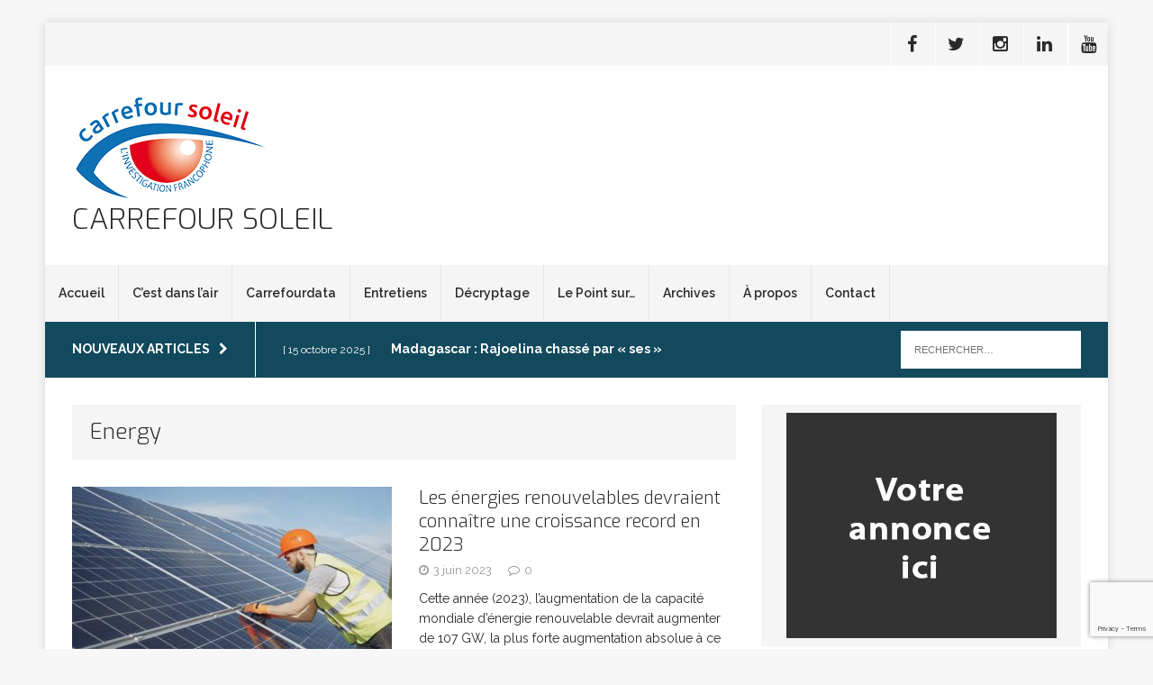

--- FILE ---
content_type: text/html; charset=UTF-8
request_url: https://carrefoursoleil.org/tag/energy/
body_size: 14383
content:
<!DOCTYPE html>
<html class="no-js" lang="fr-FR">
<head>
<meta charset="UTF-8">
<meta name="viewport" content="width=device-width, initial-scale=1.0">
<link rel="profile" href="http://gmpg.org/xfn/11" />
<link rel="pingback" href="https://carrefoursoleil.org/xmlrpc.php" />
<meta name='robots' content='index, follow, max-image-preview:large, max-snippet:-1, max-video-preview:-1' />

	<!-- This site is optimized with the Yoast SEO plugin v24.4 - https://yoast.com/wordpress/plugins/seo/ -->
	<title>Energy Archives - Carrefour Soleil</title>
	<link rel="canonical" href="https://carrefoursoleil.org/tag/energy/" />
	<meta property="og:locale" content="fr_FR" />
	<meta property="og:type" content="article" />
	<meta property="og:title" content="Energy Archives - Carrefour Soleil" />
	<meta property="og:url" content="https://carrefoursoleil.org/tag/energy/" />
	<meta property="og:site_name" content="Carrefour Soleil" />
	<meta name="twitter:card" content="summary_large_image" />
	<script type="application/ld+json" class="yoast-schema-graph">{"@context":"https://schema.org","@graph":[{"@type":"CollectionPage","@id":"https://carrefoursoleil.org/tag/energy/","url":"https://carrefoursoleil.org/tag/energy/","name":"Energy Archives - Carrefour Soleil","isPartOf":{"@id":"https://carrefoursoleil.org/#website"},"primaryImageOfPage":{"@id":"https://carrefoursoleil.org/tag/energy/#primaryimage"},"image":{"@id":"https://carrefoursoleil.org/tag/energy/#primaryimage"},"thumbnailUrl":"https://carrefoursoleil.org/wp-content/uploads/pexels-gustavo-fring-4254168-3-scaled.jpg","breadcrumb":{"@id":"https://carrefoursoleil.org/tag/energy/#breadcrumb"},"inLanguage":"fr-FR"},{"@type":"ImageObject","inLanguage":"fr-FR","@id":"https://carrefoursoleil.org/tag/energy/#primaryimage","url":"https://carrefoursoleil.org/wp-content/uploads/pexels-gustavo-fring-4254168-3-scaled.jpg","contentUrl":"https://carrefoursoleil.org/wp-content/uploads/pexels-gustavo-fring-4254168-3-scaled.jpg","width":2560,"height":1707,"caption":"La production de l’énergie solaire devrait représenter 65 % de l'augmentation totale de la capacité de production des énergies en 2023."},{"@type":"BreadcrumbList","@id":"https://carrefoursoleil.org/tag/energy/#breadcrumb","itemListElement":[{"@type":"ListItem","position":1,"name":"Accueil","item":"https://carrefoursoleil.org/"},{"@type":"ListItem","position":2,"name":"Energy"}]},{"@type":"WebSite","@id":"https://carrefoursoleil.org/#website","url":"https://carrefoursoleil.org/","name":"Carrefour Soleil","description":"","publisher":{"@id":"https://carrefoursoleil.org/#organization"},"potentialAction":[{"@type":"SearchAction","target":{"@type":"EntryPoint","urlTemplate":"https://carrefoursoleil.org/?s={search_term_string}"},"query-input":{"@type":"PropertyValueSpecification","valueRequired":true,"valueName":"search_term_string"}}],"inLanguage":"fr-FR"},{"@type":"Organization","@id":"https://carrefoursoleil.org/#organization","name":"Carrefour Soleil","url":"https://carrefoursoleil.org/","logo":{"@type":"ImageObject","inLanguage":"fr-FR","@id":"https://carrefoursoleil.org/#/schema/logo/image/","url":"https://carrefoursoleil.org/wp-content/uploads/2016/02/logoCS.jpg","contentUrl":"https://carrefoursoleil.org/wp-content/uploads/2016/02/logoCS.jpg","width":200,"height":108,"caption":"Carrefour Soleil"},"image":{"@id":"https://carrefoursoleil.org/#/schema/logo/image/"}}]}</script>
	<!-- / Yoast SEO plugin. -->


<link rel='dns-prefetch' href='//fonts.googleapis.com' />
<link rel="alternate" type="application/rss+xml" title="Carrefour Soleil &raquo; Flux" href="https://carrefoursoleil.org/feed/" />
<link rel="alternate" type="application/rss+xml" title="Carrefour Soleil &raquo; Flux des commentaires" href="https://carrefoursoleil.org/comments/feed/" />
<link rel="alternate" type="application/rss+xml" title="Carrefour Soleil &raquo; Flux de l’étiquette Energy" href="https://carrefoursoleil.org/tag/energy/feed/" />
<style id='wp-img-auto-sizes-contain-inline-css' type='text/css'>
img:is([sizes=auto i],[sizes^="auto," i]){contain-intrinsic-size:3000px 1500px}
/*# sourceURL=wp-img-auto-sizes-contain-inline-css */
</style>
<link rel='stylesheet' id='validate-engine-css-css' href='https://carrefoursoleil.org/wp-content/plugins/wysija-newsletters/css/validationEngine.jquery.css?ver=2.7.10' type='text/css' media='all' />
<style id='wp-emoji-styles-inline-css' type='text/css'>

	img.wp-smiley, img.emoji {
		display: inline !important;
		border: none !important;
		box-shadow: none !important;
		height: 1em !important;
		width: 1em !important;
		margin: 0 0.07em !important;
		vertical-align: -0.1em !important;
		background: none !important;
		padding: 0 !important;
	}
/*# sourceURL=wp-emoji-styles-inline-css */
</style>
<link rel='stylesheet' id='wp-block-library-css' href='https://carrefoursoleil.org/wp-includes/css/dist/block-library/style.min.css?ver=6.9' type='text/css' media='all' />
<style id='wp-block-image-inline-css' type='text/css'>
.wp-block-image>a,.wp-block-image>figure>a{display:inline-block}.wp-block-image img{box-sizing:border-box;height:auto;max-width:100%;vertical-align:bottom}@media not (prefers-reduced-motion){.wp-block-image img.hide{visibility:hidden}.wp-block-image img.show{animation:show-content-image .4s}}.wp-block-image[style*=border-radius] img,.wp-block-image[style*=border-radius]>a{border-radius:inherit}.wp-block-image.has-custom-border img{box-sizing:border-box}.wp-block-image.aligncenter{text-align:center}.wp-block-image.alignfull>a,.wp-block-image.alignwide>a{width:100%}.wp-block-image.alignfull img,.wp-block-image.alignwide img{height:auto;width:100%}.wp-block-image .aligncenter,.wp-block-image .alignleft,.wp-block-image .alignright,.wp-block-image.aligncenter,.wp-block-image.alignleft,.wp-block-image.alignright{display:table}.wp-block-image .aligncenter>figcaption,.wp-block-image .alignleft>figcaption,.wp-block-image .alignright>figcaption,.wp-block-image.aligncenter>figcaption,.wp-block-image.alignleft>figcaption,.wp-block-image.alignright>figcaption{caption-side:bottom;display:table-caption}.wp-block-image .alignleft{float:left;margin:.5em 1em .5em 0}.wp-block-image .alignright{float:right;margin:.5em 0 .5em 1em}.wp-block-image .aligncenter{margin-left:auto;margin-right:auto}.wp-block-image :where(figcaption){margin-bottom:1em;margin-top:.5em}.wp-block-image.is-style-circle-mask img{border-radius:9999px}@supports ((-webkit-mask-image:none) or (mask-image:none)) or (-webkit-mask-image:none){.wp-block-image.is-style-circle-mask img{border-radius:0;-webkit-mask-image:url('data:image/svg+xml;utf8,<svg viewBox="0 0 100 100" xmlns="http://www.w3.org/2000/svg"><circle cx="50" cy="50" r="50"/></svg>');mask-image:url('data:image/svg+xml;utf8,<svg viewBox="0 0 100 100" xmlns="http://www.w3.org/2000/svg"><circle cx="50" cy="50" r="50"/></svg>');mask-mode:alpha;-webkit-mask-position:center;mask-position:center;-webkit-mask-repeat:no-repeat;mask-repeat:no-repeat;-webkit-mask-size:contain;mask-size:contain}}:root :where(.wp-block-image.is-style-rounded img,.wp-block-image .is-style-rounded img){border-radius:9999px}.wp-block-image figure{margin:0}.wp-lightbox-container{display:flex;flex-direction:column;position:relative}.wp-lightbox-container img{cursor:zoom-in}.wp-lightbox-container img:hover+button{opacity:1}.wp-lightbox-container button{align-items:center;backdrop-filter:blur(16px) saturate(180%);background-color:#5a5a5a40;border:none;border-radius:4px;cursor:zoom-in;display:flex;height:20px;justify-content:center;opacity:0;padding:0;position:absolute;right:16px;text-align:center;top:16px;width:20px;z-index:100}@media not (prefers-reduced-motion){.wp-lightbox-container button{transition:opacity .2s ease}}.wp-lightbox-container button:focus-visible{outline:3px auto #5a5a5a40;outline:3px auto -webkit-focus-ring-color;outline-offset:3px}.wp-lightbox-container button:hover{cursor:pointer;opacity:1}.wp-lightbox-container button:focus{opacity:1}.wp-lightbox-container button:focus,.wp-lightbox-container button:hover,.wp-lightbox-container button:not(:hover):not(:active):not(.has-background){background-color:#5a5a5a40;border:none}.wp-lightbox-overlay{box-sizing:border-box;cursor:zoom-out;height:100vh;left:0;overflow:hidden;position:fixed;top:0;visibility:hidden;width:100%;z-index:100000}.wp-lightbox-overlay .close-button{align-items:center;cursor:pointer;display:flex;justify-content:center;min-height:40px;min-width:40px;padding:0;position:absolute;right:calc(env(safe-area-inset-right) + 16px);top:calc(env(safe-area-inset-top) + 16px);z-index:5000000}.wp-lightbox-overlay .close-button:focus,.wp-lightbox-overlay .close-button:hover,.wp-lightbox-overlay .close-button:not(:hover):not(:active):not(.has-background){background:none;border:none}.wp-lightbox-overlay .lightbox-image-container{height:var(--wp--lightbox-container-height);left:50%;overflow:hidden;position:absolute;top:50%;transform:translate(-50%,-50%);transform-origin:top left;width:var(--wp--lightbox-container-width);z-index:9999999999}.wp-lightbox-overlay .wp-block-image{align-items:center;box-sizing:border-box;display:flex;height:100%;justify-content:center;margin:0;position:relative;transform-origin:0 0;width:100%;z-index:3000000}.wp-lightbox-overlay .wp-block-image img{height:var(--wp--lightbox-image-height);min-height:var(--wp--lightbox-image-height);min-width:var(--wp--lightbox-image-width);width:var(--wp--lightbox-image-width)}.wp-lightbox-overlay .wp-block-image figcaption{display:none}.wp-lightbox-overlay button{background:none;border:none}.wp-lightbox-overlay .scrim{background-color:#fff;height:100%;opacity:.9;position:absolute;width:100%;z-index:2000000}.wp-lightbox-overlay.active{visibility:visible}@media not (prefers-reduced-motion){.wp-lightbox-overlay.active{animation:turn-on-visibility .25s both}.wp-lightbox-overlay.active img{animation:turn-on-visibility .35s both}.wp-lightbox-overlay.show-closing-animation:not(.active){animation:turn-off-visibility .35s both}.wp-lightbox-overlay.show-closing-animation:not(.active) img{animation:turn-off-visibility .25s both}.wp-lightbox-overlay.zoom.active{animation:none;opacity:1;visibility:visible}.wp-lightbox-overlay.zoom.active .lightbox-image-container{animation:lightbox-zoom-in .4s}.wp-lightbox-overlay.zoom.active .lightbox-image-container img{animation:none}.wp-lightbox-overlay.zoom.active .scrim{animation:turn-on-visibility .4s forwards}.wp-lightbox-overlay.zoom.show-closing-animation:not(.active){animation:none}.wp-lightbox-overlay.zoom.show-closing-animation:not(.active) .lightbox-image-container{animation:lightbox-zoom-out .4s}.wp-lightbox-overlay.zoom.show-closing-animation:not(.active) .lightbox-image-container img{animation:none}.wp-lightbox-overlay.zoom.show-closing-animation:not(.active) .scrim{animation:turn-off-visibility .4s forwards}}@keyframes show-content-image{0%{visibility:hidden}99%{visibility:hidden}to{visibility:visible}}@keyframes turn-on-visibility{0%{opacity:0}to{opacity:1}}@keyframes turn-off-visibility{0%{opacity:1;visibility:visible}99%{opacity:0;visibility:visible}to{opacity:0;visibility:hidden}}@keyframes lightbox-zoom-in{0%{transform:translate(calc((-100vw + var(--wp--lightbox-scrollbar-width))/2 + var(--wp--lightbox-initial-left-position)),calc(-50vh + var(--wp--lightbox-initial-top-position))) scale(var(--wp--lightbox-scale))}to{transform:translate(-50%,-50%) scale(1)}}@keyframes lightbox-zoom-out{0%{transform:translate(-50%,-50%) scale(1);visibility:visible}99%{visibility:visible}to{transform:translate(calc((-100vw + var(--wp--lightbox-scrollbar-width))/2 + var(--wp--lightbox-initial-left-position)),calc(-50vh + var(--wp--lightbox-initial-top-position))) scale(var(--wp--lightbox-scale));visibility:hidden}}
/*# sourceURL=https://carrefoursoleil.org/wp-includes/blocks/image/style.min.css */
</style>
<style id='wp-block-paragraph-inline-css' type='text/css'>
.is-small-text{font-size:.875em}.is-regular-text{font-size:1em}.is-large-text{font-size:2.25em}.is-larger-text{font-size:3em}.has-drop-cap:not(:focus):first-letter{float:left;font-size:8.4em;font-style:normal;font-weight:100;line-height:.68;margin:.05em .1em 0 0;text-transform:uppercase}body.rtl .has-drop-cap:not(:focus):first-letter{float:none;margin-left:.1em}p.has-drop-cap.has-background{overflow:hidden}:root :where(p.has-background){padding:1.25em 2.375em}:where(p.has-text-color:not(.has-link-color)) a{color:inherit}p.has-text-align-left[style*="writing-mode:vertical-lr"],p.has-text-align-right[style*="writing-mode:vertical-rl"]{rotate:180deg}
/*# sourceURL=https://carrefoursoleil.org/wp-includes/blocks/paragraph/style.min.css */
</style>
<style id='global-styles-inline-css' type='text/css'>
:root{--wp--preset--aspect-ratio--square: 1;--wp--preset--aspect-ratio--4-3: 4/3;--wp--preset--aspect-ratio--3-4: 3/4;--wp--preset--aspect-ratio--3-2: 3/2;--wp--preset--aspect-ratio--2-3: 2/3;--wp--preset--aspect-ratio--16-9: 16/9;--wp--preset--aspect-ratio--9-16: 9/16;--wp--preset--color--black: #000000;--wp--preset--color--cyan-bluish-gray: #abb8c3;--wp--preset--color--white: #ffffff;--wp--preset--color--pale-pink: #f78da7;--wp--preset--color--vivid-red: #cf2e2e;--wp--preset--color--luminous-vivid-orange: #ff6900;--wp--preset--color--luminous-vivid-amber: #fcb900;--wp--preset--color--light-green-cyan: #7bdcb5;--wp--preset--color--vivid-green-cyan: #00d084;--wp--preset--color--pale-cyan-blue: #8ed1fc;--wp--preset--color--vivid-cyan-blue: #0693e3;--wp--preset--color--vivid-purple: #9b51e0;--wp--preset--gradient--vivid-cyan-blue-to-vivid-purple: linear-gradient(135deg,rgb(6,147,227) 0%,rgb(155,81,224) 100%);--wp--preset--gradient--light-green-cyan-to-vivid-green-cyan: linear-gradient(135deg,rgb(122,220,180) 0%,rgb(0,208,130) 100%);--wp--preset--gradient--luminous-vivid-amber-to-luminous-vivid-orange: linear-gradient(135deg,rgb(252,185,0) 0%,rgb(255,105,0) 100%);--wp--preset--gradient--luminous-vivid-orange-to-vivid-red: linear-gradient(135deg,rgb(255,105,0) 0%,rgb(207,46,46) 100%);--wp--preset--gradient--very-light-gray-to-cyan-bluish-gray: linear-gradient(135deg,rgb(238,238,238) 0%,rgb(169,184,195) 100%);--wp--preset--gradient--cool-to-warm-spectrum: linear-gradient(135deg,rgb(74,234,220) 0%,rgb(151,120,209) 20%,rgb(207,42,186) 40%,rgb(238,44,130) 60%,rgb(251,105,98) 80%,rgb(254,248,76) 100%);--wp--preset--gradient--blush-light-purple: linear-gradient(135deg,rgb(255,206,236) 0%,rgb(152,150,240) 100%);--wp--preset--gradient--blush-bordeaux: linear-gradient(135deg,rgb(254,205,165) 0%,rgb(254,45,45) 50%,rgb(107,0,62) 100%);--wp--preset--gradient--luminous-dusk: linear-gradient(135deg,rgb(255,203,112) 0%,rgb(199,81,192) 50%,rgb(65,88,208) 100%);--wp--preset--gradient--pale-ocean: linear-gradient(135deg,rgb(255,245,203) 0%,rgb(182,227,212) 50%,rgb(51,167,181) 100%);--wp--preset--gradient--electric-grass: linear-gradient(135deg,rgb(202,248,128) 0%,rgb(113,206,126) 100%);--wp--preset--gradient--midnight: linear-gradient(135deg,rgb(2,3,129) 0%,rgb(40,116,252) 100%);--wp--preset--font-size--small: 13px;--wp--preset--font-size--medium: 20px;--wp--preset--font-size--large: 36px;--wp--preset--font-size--x-large: 42px;--wp--preset--spacing--20: 0.44rem;--wp--preset--spacing--30: 0.67rem;--wp--preset--spacing--40: 1rem;--wp--preset--spacing--50: 1.5rem;--wp--preset--spacing--60: 2.25rem;--wp--preset--spacing--70: 3.38rem;--wp--preset--spacing--80: 5.06rem;--wp--preset--shadow--natural: 6px 6px 9px rgba(0, 0, 0, 0.2);--wp--preset--shadow--deep: 12px 12px 50px rgba(0, 0, 0, 0.4);--wp--preset--shadow--sharp: 6px 6px 0px rgba(0, 0, 0, 0.2);--wp--preset--shadow--outlined: 6px 6px 0px -3px rgb(255, 255, 255), 6px 6px rgb(0, 0, 0);--wp--preset--shadow--crisp: 6px 6px 0px rgb(0, 0, 0);}:where(.is-layout-flex){gap: 0.5em;}:where(.is-layout-grid){gap: 0.5em;}body .is-layout-flex{display: flex;}.is-layout-flex{flex-wrap: wrap;align-items: center;}.is-layout-flex > :is(*, div){margin: 0;}body .is-layout-grid{display: grid;}.is-layout-grid > :is(*, div){margin: 0;}:where(.wp-block-columns.is-layout-flex){gap: 2em;}:where(.wp-block-columns.is-layout-grid){gap: 2em;}:where(.wp-block-post-template.is-layout-flex){gap: 1.25em;}:where(.wp-block-post-template.is-layout-grid){gap: 1.25em;}.has-black-color{color: var(--wp--preset--color--black) !important;}.has-cyan-bluish-gray-color{color: var(--wp--preset--color--cyan-bluish-gray) !important;}.has-white-color{color: var(--wp--preset--color--white) !important;}.has-pale-pink-color{color: var(--wp--preset--color--pale-pink) !important;}.has-vivid-red-color{color: var(--wp--preset--color--vivid-red) !important;}.has-luminous-vivid-orange-color{color: var(--wp--preset--color--luminous-vivid-orange) !important;}.has-luminous-vivid-amber-color{color: var(--wp--preset--color--luminous-vivid-amber) !important;}.has-light-green-cyan-color{color: var(--wp--preset--color--light-green-cyan) !important;}.has-vivid-green-cyan-color{color: var(--wp--preset--color--vivid-green-cyan) !important;}.has-pale-cyan-blue-color{color: var(--wp--preset--color--pale-cyan-blue) !important;}.has-vivid-cyan-blue-color{color: var(--wp--preset--color--vivid-cyan-blue) !important;}.has-vivid-purple-color{color: var(--wp--preset--color--vivid-purple) !important;}.has-black-background-color{background-color: var(--wp--preset--color--black) !important;}.has-cyan-bluish-gray-background-color{background-color: var(--wp--preset--color--cyan-bluish-gray) !important;}.has-white-background-color{background-color: var(--wp--preset--color--white) !important;}.has-pale-pink-background-color{background-color: var(--wp--preset--color--pale-pink) !important;}.has-vivid-red-background-color{background-color: var(--wp--preset--color--vivid-red) !important;}.has-luminous-vivid-orange-background-color{background-color: var(--wp--preset--color--luminous-vivid-orange) !important;}.has-luminous-vivid-amber-background-color{background-color: var(--wp--preset--color--luminous-vivid-amber) !important;}.has-light-green-cyan-background-color{background-color: var(--wp--preset--color--light-green-cyan) !important;}.has-vivid-green-cyan-background-color{background-color: var(--wp--preset--color--vivid-green-cyan) !important;}.has-pale-cyan-blue-background-color{background-color: var(--wp--preset--color--pale-cyan-blue) !important;}.has-vivid-cyan-blue-background-color{background-color: var(--wp--preset--color--vivid-cyan-blue) !important;}.has-vivid-purple-background-color{background-color: var(--wp--preset--color--vivid-purple) !important;}.has-black-border-color{border-color: var(--wp--preset--color--black) !important;}.has-cyan-bluish-gray-border-color{border-color: var(--wp--preset--color--cyan-bluish-gray) !important;}.has-white-border-color{border-color: var(--wp--preset--color--white) !important;}.has-pale-pink-border-color{border-color: var(--wp--preset--color--pale-pink) !important;}.has-vivid-red-border-color{border-color: var(--wp--preset--color--vivid-red) !important;}.has-luminous-vivid-orange-border-color{border-color: var(--wp--preset--color--luminous-vivid-orange) !important;}.has-luminous-vivid-amber-border-color{border-color: var(--wp--preset--color--luminous-vivid-amber) !important;}.has-light-green-cyan-border-color{border-color: var(--wp--preset--color--light-green-cyan) !important;}.has-vivid-green-cyan-border-color{border-color: var(--wp--preset--color--vivid-green-cyan) !important;}.has-pale-cyan-blue-border-color{border-color: var(--wp--preset--color--pale-cyan-blue) !important;}.has-vivid-cyan-blue-border-color{border-color: var(--wp--preset--color--vivid-cyan-blue) !important;}.has-vivid-purple-border-color{border-color: var(--wp--preset--color--vivid-purple) !important;}.has-vivid-cyan-blue-to-vivid-purple-gradient-background{background: var(--wp--preset--gradient--vivid-cyan-blue-to-vivid-purple) !important;}.has-light-green-cyan-to-vivid-green-cyan-gradient-background{background: var(--wp--preset--gradient--light-green-cyan-to-vivid-green-cyan) !important;}.has-luminous-vivid-amber-to-luminous-vivid-orange-gradient-background{background: var(--wp--preset--gradient--luminous-vivid-amber-to-luminous-vivid-orange) !important;}.has-luminous-vivid-orange-to-vivid-red-gradient-background{background: var(--wp--preset--gradient--luminous-vivid-orange-to-vivid-red) !important;}.has-very-light-gray-to-cyan-bluish-gray-gradient-background{background: var(--wp--preset--gradient--very-light-gray-to-cyan-bluish-gray) !important;}.has-cool-to-warm-spectrum-gradient-background{background: var(--wp--preset--gradient--cool-to-warm-spectrum) !important;}.has-blush-light-purple-gradient-background{background: var(--wp--preset--gradient--blush-light-purple) !important;}.has-blush-bordeaux-gradient-background{background: var(--wp--preset--gradient--blush-bordeaux) !important;}.has-luminous-dusk-gradient-background{background: var(--wp--preset--gradient--luminous-dusk) !important;}.has-pale-ocean-gradient-background{background: var(--wp--preset--gradient--pale-ocean) !important;}.has-electric-grass-gradient-background{background: var(--wp--preset--gradient--electric-grass) !important;}.has-midnight-gradient-background{background: var(--wp--preset--gradient--midnight) !important;}.has-small-font-size{font-size: var(--wp--preset--font-size--small) !important;}.has-medium-font-size{font-size: var(--wp--preset--font-size--medium) !important;}.has-large-font-size{font-size: var(--wp--preset--font-size--large) !important;}.has-x-large-font-size{font-size: var(--wp--preset--font-size--x-large) !important;}
/*# sourceURL=global-styles-inline-css */
</style>

<style id='classic-theme-styles-inline-css' type='text/css'>
/*! This file is auto-generated */
.wp-block-button__link{color:#fff;background-color:#32373c;border-radius:9999px;box-shadow:none;text-decoration:none;padding:calc(.667em + 2px) calc(1.333em + 2px);font-size:1.125em}.wp-block-file__button{background:#32373c;color:#fff;text-decoration:none}
/*# sourceURL=/wp-includes/css/classic-themes.min.css */
</style>
<link rel='stylesheet' id='contact-form-7-css' href='https://carrefoursoleil.org/wp-content/plugins/contact-form-7/includes/css/styles.css?ver=6.0.3' type='text/css' media='all' />
<link rel='stylesheet' id='mh-edition-css' href='https://carrefoursoleil.org/wp-content/themes/mh-edition/style.css?ver=3.0.0' type='text/css' media='all' />
<link rel='stylesheet' id='mh-font-awesome-css' href='https://carrefoursoleil.org/wp-content/themes/mh-edition/includes/font-awesome.min.css' type='text/css' media='all' />
<link rel='stylesheet' id='mh-google-fonts-css' href='https://fonts.googleapis.com/css?family=Raleway:300,400,400italic,600,700|Exo:300,400,400italic,600,700' type='text/css' media='all' />
<link rel='stylesheet' id='really_simple_share_style-css' href='https://carrefoursoleil.org/wp-content/plugins/really-simple-facebook-twitter-share-buttons/style.css?ver=6.9' type='text/css' media='all' />
<script type="text/javascript" src="https://carrefoursoleil.org/wp-includes/js/jquery/jquery.min.js?ver=3.7.1" id="jquery-core-js"></script>
<script type="text/javascript" src="https://carrefoursoleil.org/wp-includes/js/jquery/jquery-migrate.min.js?ver=3.4.1" id="jquery-migrate-js"></script>
<script type="text/javascript" src="https://carrefoursoleil.org/wp-content/themes/mh-edition/js/scripts.js?ver=6.9" id="mh-scripts-js"></script>
<link rel="https://api.w.org/" href="https://carrefoursoleil.org/wp-json/" /><link rel="alternate" title="JSON" type="application/json" href="https://carrefoursoleil.org/wp-json/wp/v2/tags/68" /><link rel="EditURI" type="application/rsd+xml" title="RSD" href="https://carrefoursoleil.org/xmlrpc.php?rsd" />
<meta name="generator" content="WordPress 6.9" />
<style type="text/css">
.mh-subheader, .mh-footer-nav, .mh-footer-nav ul ul li:hover, .slicknav_btn, .slicknav_menu, .slicknav_nav .slicknav_item:hover, .slicknav_nav a:hover, .mh-excerpt-more, .entry-tags .fa, .page-numbers:hover, .current, a:hover .pagelink, .pagelink, .mh-comment-meta-links .comment-reply-link, .mh-comment-meta-links .comment-edit-link, #cancel-comment-reply-link, .required, input[type=submit], .mh-back-to-top, #infinite-handle span, .mh-slider-widget .flex-control-paging li a.flex-active, .mh-slider-widget .flex-control-paging li a.flex-active:hover, .mh-footer-widget .mh-slider-content .mh-excerpt-more, .mh-carousel-widget .flex-direction-nav a, .mh-spotlight-widget, .mh_edition_author_bio, .mh-social-widget li:hover a, .mh-footer-widget .mh-social-widget li a, .mh-tab-button.active, .tagcloud a:hover, .mh-widget .tagcloud a:hover, .mh-footer-widget .tagcloud a:hover { background: #12495d; }
a:hover, .mh-header-tagline, .mh-breadcrumb a:hover, .mh-meta a:hover, .mh-footer .mh-meta a:hover, .entry-content a, .mh-footer a:hover, .mh-copyright a, .mh-comment-info, .mh-slider-content .mh-excerpt-more, .mh-spotlight-widget .mh-excerpt-more, .mh-footer-widget .mh-spotlight-widget .mh-excerpt-more, .mh-footer-widget .mh-slider-title:hover, .mh-tabbed-widget li a:hover, .mh-posts-grid-title a:hover, .mh-custom-posts-xl-title a:hover, .mh-footer-widget .mh-posts-list-title a:hover, .mh-author-box a:hover { color: #12495d; }
blockquote, .bypostauthor .mh-comment-meta, input[type=text]:hover, input[type=email]:hover, input[type=tel]:hover, input[type=url]:hover, textarea:hover, .mh-footer-widget-title, .mh-tab-buttons { border-color: #12495d; }
.mh-slider-caption, .mh-carousel-caption, .mh-spotlight-caption, .mh-posts-large-caption, .mh-nip-item:hover .mh-nip-overlay { background: #12495d; background: rgba( 18,73,93, 0.8); }
.mh-widget-col-1 .mh-slider-caption, .mh-home-2 .mh-slider-caption, .mh-home-5 .mh-slider-caption { background: rgba(18,73,93, 1); }
@media screen and (max-width: 900px) { .mh-slider-caption { background: rgba(18,73,93, 1); } }
</style>
<!--[if lt IE 9]>
<script src="https://carrefoursoleil.org/wp-content/themes/mh-edition/js/css3-mediaqueries.js"></script>
<![endif]-->
<style type="text/css">
.entry-content { font-size: 16px; font-size: 1rem; }
h1, h2, h3, h4, h5, h6, .mh-custom-posts-small-title { font-family: "Exo", sans-serif; }
body { font-family: "Raleway", sans-serif; }
</style>
<link rel="icon" href="https://carrefoursoleil.org/wp-content/uploads/2016/02/logoCS-1-64x64.png" sizes="32x32" />
<link rel="icon" href="https://carrefoursoleil.org/wp-content/uploads/2016/02/logoCS-1.png" sizes="192x192" />
<link rel="apple-touch-icon" href="https://carrefoursoleil.org/wp-content/uploads/2016/02/logoCS-1.png" />
<meta name="msapplication-TileImage" content="https://carrefoursoleil.org/wp-content/uploads/2016/02/logoCS-1.png" />
</head>
<body id="mh-mobile" class="archive tag tag-energy tag-68 wp-custom-logo wp-theme-mh-edition mh-right-sb">
<div class="mh-container mh-container-outer">
<div class="mh-header-mobile-nav clearfix"></div>
	<div class="mh-preheader">
    	<div class="mh-container mh-container-inner mh-row clearfix">
						            	<nav class="mh-social-icons mh-social-nav mh-col-1-3 clearfix">
            		<div class="menu-header-container"><ul id="menu-header" class="menu"><li id="menu-item-234" class="menu-item menu-item-type-custom menu-item-object-custom menu-item-234"><a href="https://www.facebook.com/CarrefourSoleil/"><span class="fa-stack"><i class="fa fa-stack-2x"></i><i class="fa fa-mh-social fa-stack-1x"></i></span><span class="screen-reader-text">Facebook</span></a></li>
<li id="menu-item-235" class="menu-item menu-item-type-custom menu-item-object-custom menu-item-235"><a href="https://twitter.com/CarrefourSoleil"><span class="fa-stack"><i class="fa fa-stack-2x"></i><i class="fa fa-mh-social fa-stack-1x"></i></span><span class="screen-reader-text">Twitter</span></a></li>
<li id="menu-item-236" class="menu-item menu-item-type-custom menu-item-object-custom menu-item-236"><a href="https://www.instagram.com/"><span class="fa-stack"><i class="fa fa-stack-2x"></i><i class="fa fa-mh-social fa-stack-1x"></i></span><span class="screen-reader-text">Instagram</span></a></li>
<li id="menu-item-239" class="menu-item menu-item-type-custom menu-item-object-custom menu-item-239"><a href="https://www.linkedin.com/in/carrefour-soleil-investigation-francophone-b74722115?trk=hp-identity-photo"><span class="fa-stack"><i class="fa fa-stack-2x"></i><i class="fa fa-mh-social fa-stack-1x"></i></span><span class="screen-reader-text">Linkendin</span></a></li>
<li id="menu-item-237" class="menu-item menu-item-type-custom menu-item-object-custom menu-item-237"><a href="https://www.youtube.com/@carrefour-soleilinvestigat633"><span class="fa-stack"><i class="fa fa-stack-2x"></i><i class="fa fa-mh-social fa-stack-1x"></i></span><span class="screen-reader-text">Youtube</span></a></li>
</ul></div>				</nav>
					</div>
	</div>
<header class="mh-header">
	<div class="mh-container mh-container-inner mh-row clearfix">
		<div class="mh-col-1-3 mh-custom-header">
<a href="https://carrefoursoleil.org/" title="Carrefour Soleil" rel="home">
<div class="mh-site-logo" role="banner">
<img class="mh-header-image" src="https://carrefoursoleil.org/wp-content/uploads/2016/02/cropped-logoCS.png" height="119" width="220" alt="Carrefour Soleil" />
<div class="mh-header-text">
<h2 class="mh-header-title">Carrefour Soleil</h2>
</div>
</div>
</a>
</div>
<div class="mh-col-2-3 mh-header-widget-2">
<div id="mh_edition_custom_slider-3" class="mh-widget mh-header-2 mh_edition_custom_slider">        	<div id="mh_edition_custom_slider-3" class="flexslider mh-slider-widget">
				<ul class="slides">				</ul>
			</div></div></div>
	</div>
	<nav class="mh-main-nav clearfix">
		<div class="menu-menu-1-container"><ul id="menu-menu-1" class="menu"><li id="menu-item-89" class="menu-item menu-item-type-custom menu-item-object-custom menu-item-89"><a href="http://www.carrefoursoleil.org">Accueil</a></li>
<li id="menu-item-508" class="menu-item menu-item-type-taxonomy menu-item-object-category menu-item-508"><a href="https://carrefoursoleil.org/category/cest-dans-lair/">C&rsquo;est dans l&rsquo;air</a></li>
<li id="menu-item-509" class="menu-item menu-item-type-taxonomy menu-item-object-category menu-item-509"><a href="https://carrefoursoleil.org/category/carrefourdata/">Carrefourdata</a></li>
<li id="menu-item-144" class="menu-item menu-item-type-custom menu-item-object-custom menu-item-144"><a href="#">Entretiens</a></li>
<li id="menu-item-510" class="menu-item menu-item-type-taxonomy menu-item-object-category menu-item-510"><a href="https://carrefoursoleil.org/category/decryptage/">Décryptage</a></li>
<li id="menu-item-511" class="menu-item menu-item-type-taxonomy menu-item-object-category menu-item-511"><a href="https://carrefoursoleil.org/category/les-points-sur/">Le Point sur&#8230;</a></li>
<li id="menu-item-519" class="menu-item menu-item-type-taxonomy menu-item-object-category menu-item-519"><a href="https://carrefoursoleil.org/category/archives/">Archives</a></li>
<li id="menu-item-1119" class="menu-item menu-item-type-post_type menu-item-object-page menu-item-1119"><a href="https://carrefoursoleil.org/a-propos/">À propos</a></li>
<li id="menu-item-50" class="menu-item menu-item-type-post_type menu-item-object-page menu-item-50"><a href="https://carrefoursoleil.org/contact/">Contact</a></li>
</ul></div>	</nav>
	</header>
	<div class="mh-subheader">
		<div class="mh-container mh-container-inner mh-row clearfix">
							<div class="mh-col-2-3 mh-header-ticker">
					<div class="mh-news-ticker">
			<div class="mh-ticker-title">
			Nouveaux articles<i class="fa fa-chevron-right"></i>		</div>
		<div class="mh-ticker-content">
		<ul id="mh-ticker-loop">				<li class="mh-ticker-item">
					<a href="https://carrefoursoleil.org/madagascar-rajoelina-chasse-par-ses-militaires/" title="Madagascar : Rajoelina chassé par « ses » militaires">
						<span class="mh-ticker-item-date">
                        	[ 15 octobre 2025 ]                        </span>
						<span class="mh-ticker-item-title">
							Madagascar : Rajoelina chassé par « ses » militaires						</span>
						<span class="mh-ticker-item-cat">
														Articles réçents						</span>
					</a>
				</li>				<li class="mh-ticker-item">
					<a href="https://carrefoursoleil.org/les-budgets-militaires-asphyxient-le-financement-climatique-africain/" title="Les budgets militaires asphyxient le financement climatique africain">
						<span class="mh-ticker-item-date">
                        	[ 23 septembre 2025 ]                        </span>
						<span class="mh-ticker-item-title">
							Les budgets militaires asphyxient le financement climatique africain						</span>
						<span class="mh-ticker-item-cat">
														Articles réçents						</span>
					</a>
				</li>				<li class="mh-ticker-item">
					<a href="https://carrefoursoleil.org/lor-de-la-rdc-pille-par-une-mafia-sino-congolaise-sous-protection-militaire/" title="L&rsquo;or de la RDC pillé par une mafia sino-congolaise, sous protection militaire">
						<span class="mh-ticker-item-date">
                        	[ 22 septembre 2025 ]                        </span>
						<span class="mh-ticker-item-title">
							L&rsquo;or de la RDC pillé par une mafia sino-congolaise, sous protection militaire						</span>
						<span class="mh-ticker-item-cat">
														Articles réçents						</span>
					</a>
				</li>				<li class="mh-ticker-item">
					<a href="https://carrefoursoleil.org/le-cycle-de-leau-mondial-bascule-dans-limprevisible-avec-des-catastrophes-sans-precedent/" title="Le cycle de l&rsquo;eau mondial bascule dans l’imprévisible avec des catastrophes sans précédent">
						<span class="mh-ticker-item-date">
                        	[ 19 septembre 2025 ]                        </span>
						<span class="mh-ticker-item-title">
							Le cycle de l&rsquo;eau mondial bascule dans l’imprévisible avec des catastrophes sans précédent						</span>
						<span class="mh-ticker-item-cat">
														Articles réçents						</span>
					</a>
				</li>				<li class="mh-ticker-item">
					<a href="https://carrefoursoleil.org/lia-nous-ment-elle-quand-la-recherche-generative-fabrique-ses-propres-verites/" title="L&rsquo;IA nous ment-elle ? Quand la recherche générative fabrique ses propres vérités">
						<span class="mh-ticker-item-date">
                        	[ 18 septembre 2025 ]                        </span>
						<span class="mh-ticker-item-title">
							L&rsquo;IA nous ment-elle ? Quand la recherche générative fabrique ses propres vérités						</span>
						<span class="mh-ticker-item-cat">
														Articles réçents						</span>
					</a>
				</li>				<li class="mh-ticker-item">
					<a href="https://carrefoursoleil.org/lintelligence-artificielle-a-t-elle-franchi-le-seuil-de-la-conscience/" title="L&rsquo;intelligence artificielle a-t-elle franchi le seuil de la conscience ?">
						<span class="mh-ticker-item-date">
                        	[ 16 septembre 2025 ]                        </span>
						<span class="mh-ticker-item-title">
							L&rsquo;intelligence artificielle a-t-elle franchi le seuil de la conscience ?						</span>
						<span class="mh-ticker-item-cat">
														Articles réçents						</span>
					</a>
				</li>				<li class="mh-ticker-item">
					<a href="https://carrefoursoleil.org/nigeria-gaza-somalie-lenfance-sacrifiee-sur-lautel-des-conflits-armes/" title="Nigeria, Gaza, Somalie : l&rsquo;enfance sacrifiée sur l&rsquo;autel des conflits armés">
						<span class="mh-ticker-item-date">
                        	[ 13 septembre 2025 ]                        </span>
						<span class="mh-ticker-item-title">
							Nigeria, Gaza, Somalie : l&rsquo;enfance sacrifiée sur l&rsquo;autel des conflits armés						</span>
						<span class="mh-ticker-item-cat">
														Articles réçents						</span>
					</a>
				</li>				<li class="mh-ticker-item">
					<a href="https://carrefoursoleil.org/pourquoi-le-cancer-du-poumon-frappe-t-il-de-plus-en-plus-les-non-fumeurs/" title="Pourquoi le cancer du poumon frappe-t-il de plus en plus les non-fumeurs ?">
						<span class="mh-ticker-item-date">
                        	[ 20 août 2025 ]                        </span>
						<span class="mh-ticker-item-title">
							Pourquoi le cancer du poumon frappe-t-il de plus en plus les non-fumeurs ?						</span>
						<span class="mh-ticker-item-cat">
														Articles réçents						</span>
					</a>
				</li>				<li class="mh-ticker-item">
					<a href="https://carrefoursoleil.org/les-microplastiques-franchissent-la-barriere-du-cerveau/" title="Les microplastiques franchissent la barrière du cerveau">
						<span class="mh-ticker-item-date">
                        	[ 14 août 2025 ]                        </span>
						<span class="mh-ticker-item-title">
							Les microplastiques franchissent la barrière du cerveau						</span>
						<span class="mh-ticker-item-cat">
														Articles réçents						</span>
					</a>
				</li>				<li class="mh-ticker-item">
					<a href="https://carrefoursoleil.org/kenya-victoire-historique-contre-la-maladie-du-sommeil/" title="Kenya : victoire historique contre la maladie du sommeil">
						<span class="mh-ticker-item-date">
                        	[ 13 août 2025 ]                        </span>
						<span class="mh-ticker-item-title">
							Kenya : victoire historique contre la maladie du sommeil						</span>
						<span class="mh-ticker-item-cat">
														Articles réçents						</span>
					</a>
				</li>		</ul>
	</div>
</div>				</div>
										<aside class="mh-col-1-3 mh-header-search">
					<form role="search" method="get" class="search-form" action="https://carrefoursoleil.org/">
				<label>
					<span class="screen-reader-text">Rechercher :</span>
					<input type="search" class="search-field" placeholder="Rechercher…" value="" name="s" />
				</label>
				<input type="submit" class="search-submit" value="Rechercher" />
			</form>				</aside>
					</div>
	</div>
<div class="mh-wrapper clearfix">
	<div id="main-content" class="mh-loop mh-content"><header class="page-header">
<h1 class="page-title">Energy</h1>
</header>
<article class="mh-loop-item clearfix post-1001 post type-post status-publish format-standard has-post-thumbnail hentry category-articles-recents category-slider tag-aie tag-climat tag-energie tag-energy tag-fossiles tag-investissement">
	<div class="mh-loop-thumb">
		<a href="https://carrefoursoleil.org/les-energies-renouvelables-mondiales-devraient-connaitre-une-croissance-record-en-2023/"><img width="355" height="200" src="https://carrefoursoleil.org/wp-content/uploads/pexels-gustavo-fring-4254168-3-355x200.jpg" class="attachment-mh-edition-medium size-mh-edition-medium wp-post-image" alt="" decoding="async" fetchpriority="high" srcset="https://carrefoursoleil.org/wp-content/uploads/pexels-gustavo-fring-4254168-3-355x200.jpg 355w, https://carrefoursoleil.org/wp-content/uploads/pexels-gustavo-fring-4254168-3-737x415.jpg 737w" sizes="(max-width: 355px) 100vw, 355px" />		</a>
	</div>
	<div class="mh-loop-content clearfix">
		<header class="mh-loop-header">
			<h3 class="mh-loop-title">
				<a href="https://carrefoursoleil.org/les-energies-renouvelables-mondiales-devraient-connaitre-une-croissance-record-en-2023/" rel="bookmark">
					Les énergies renouvelables devraient connaître une croissance record en 2023				</a>
			</h3>
			<div class="mh-meta mh-loop-meta">
				<span class="mh-meta-date"><i class="fa fa-clock-o"></i>3 juin 2023</span>
<span class="mh-meta-comments"><i class="fa fa-comment-o"></i><a class="mh-comment-count-link" href="https://carrefoursoleil.org/les-energies-renouvelables-mondiales-devraient-connaitre-une-croissance-record-en-2023/#mh-comments">0</a></span>
			</div>
		</header>
		<div class="mh-loop-excerpt">
			<div class="mh-excerpt"><p>Cette année (2023), l&rsquo;augmentation de la capacité mondiale d&rsquo;énergie renouvelable devrait augmenter de 107 GW, la plus forte augmentation absolue à ce jour, pour atteindre plus de 440 GW. <a class="mh-excerpt-more" href="https://carrefoursoleil.org/les-energies-renouvelables-mondiales-devraient-connaitre-une-croissance-record-en-2023/" title="Les énergies renouvelables devraient connaître une croissance record en 2023">Lire la suite</a></p>
</div>		</div>
	</div>
</article>	</div>
		<aside class="mh-widget-col-1 mh-sidebar">
		<div id="text-5" class="mh-widget widget_text">			<div class="textwidget"><div class="mh-ad-spot">

<a href="mhthemes.com"><img src="http://carrefoursoleil.org/pub300x250.jpg" alt="header-advert"/> </a>

</div></div>
		</div><div id="mh_edition_custom_posts-2" class="mh-widget mh_edition_custom_posts"><h4 class="mh-widget-title"><a href="https://carrefoursoleil.org/category/articles-recents/" class="mh-widget-title-link">Articles récents</a></h4>			<ul class="mh-custom-posts-widget clearfix">						<li class="mh-custom-posts-item mh-custom-posts-large clearfix">
							<div class="mh-custom-posts-large-inner clearfix">
								<div class="mh-custom-posts-thumb-xl">
									<a href="https://carrefoursoleil.org/madagascar-rajoelina-chasse-par-ses-militaires/" title="Madagascar : Rajoelina chassé par « ses » militaires"><img width="355" height="200" src="https://carrefoursoleil.org/wp-content/uploads/Beige-Jaune-et-Vert-Retro-Voyage-en-Italie-Miniature-YouTube-2-2-355x200.png" class="attachment-mh-edition-medium size-mh-edition-medium wp-post-image" alt="Le colonel Michael Randrianirina, à la tête de l&#039;unité d&#039;élite dénommée Corps d’armée du service administratif et technique (CAPSAT), a annoncé sur les ondes de la radio nationale la prise de pouvoir par l&#039;armée, mettant fin à seize années de règne chaotique d&#039;Andry Rajoelina." decoding="async" loading="lazy" srcset="https://carrefoursoleil.org/wp-content/uploads/Beige-Jaune-et-Vert-Retro-Voyage-en-Italie-Miniature-YouTube-2-2-355x200.png 355w, https://carrefoursoleil.org/wp-content/uploads/Beige-Jaune-et-Vert-Retro-Voyage-en-Italie-Miniature-YouTube-2-2-500x281.png 500w, https://carrefoursoleil.org/wp-content/uploads/Beige-Jaune-et-Vert-Retro-Voyage-en-Italie-Miniature-YouTube-2-2-800x450.png 800w, https://carrefoursoleil.org/wp-content/uploads/Beige-Jaune-et-Vert-Retro-Voyage-en-Italie-Miniature-YouTube-2-2-600x338.png 600w, https://carrefoursoleil.org/wp-content/uploads/Beige-Jaune-et-Vert-Retro-Voyage-en-Italie-Miniature-YouTube-2-2-1536x864.png 1536w, https://carrefoursoleil.org/wp-content/uploads/Beige-Jaune-et-Vert-Retro-Voyage-en-Italie-Miniature-YouTube-2-2-737x415.png 737w, https://carrefoursoleil.org/wp-content/uploads/Beige-Jaune-et-Vert-Retro-Voyage-en-Italie-Miniature-YouTube-2-2.png 1600w" sizes="auto, (max-width: 355px) 100vw, 355px" />									</a>
								</div>
								<div class="mh-custom-posts-content">
									<header class="mh-custom-posts-header">
										<h3 class="mh-custom-posts-xl-title">
											<a href="https://carrefoursoleil.org/madagascar-rajoelina-chasse-par-ses-militaires/" title="Madagascar : Rajoelina chassé par « ses » militaires">
												Madagascar : Rajoelina chassé par « ses » militaires											</a>
										</h3>
										<div class="mh-meta mh-custom-posts-meta">
											<span class="mh-meta-date"><i class="fa fa-clock-o"></i>15 octobre 2025</span>
<span class="mh-meta-comments"><i class="fa fa-comment-o"></i><a class="mh-comment-count-link" href="https://carrefoursoleil.org/madagascar-rajoelina-chasse-par-ses-militaires/#mh-comments">0</a></span>
										</div>
									</header>
									<div class="mh-excerpt">Après des semaines de manifestations menées par la jeunesse, l&rsquo;armée suspend la constitution et promet une transition de deux ans. Le mardi 14 octobre 2025 à 16h00, le colonel Michaël Randrianirina et les forces armées <a class="mh-excerpt-more" href="https://carrefoursoleil.org/madagascar-rajoelina-chasse-par-ses-militaires/" title="Madagascar : Rajoelina chassé par « ses » militaires">Lire la suite</a></div>								</div>
							</div>
						</li>						<li class="mh-custom-posts-item mh-custom-posts-small clearfix">
							<div class="mh-custom-posts-thumb">
								<a href="https://carrefoursoleil.org/les-budgets-militaires-asphyxient-le-financement-climatique-africain/" title="Les budgets militaires asphyxient le financement climatique africain"><img width="97" height="73" src="https://carrefoursoleil.org/wp-content/uploads/dry-riverbed-droughtaffected-region-natural-environmental-global-warming-earth-image-97x73.jpeg" class="attachment-mh-edition-small size-mh-edition-small wp-post-image" alt="Tandis que l&#039;Afrique brûle sous les effets du changement climatique qu&#039;elle n&#039;a pas causé, les financements pour son adaptation s&#039;amenuisent au profit d&#039;une course aux armements mondiale sans précédent depuis la guerre froide." decoding="async" loading="lazy" />								</a>
							</div>
							<header class="mh-custom-posts-header">
								<p class="mh-custom-posts-small-title">
									<a href="https://carrefoursoleil.org/les-budgets-militaires-asphyxient-le-financement-climatique-africain/" title="Les budgets militaires asphyxient le financement climatique africain">
										Les budgets militaires asphyxient le financement climatique africain									</a>
								</p>
								<div class="mh-meta mh-custom-posts-meta">
									<span class="mh-meta-date"><i class="fa fa-clock-o"></i>23 septembre 2025</span>
<span class="mh-meta-comments"><i class="fa fa-comment-o"></i><a class="mh-comment-count-link" href="https://carrefoursoleil.org/les-budgets-militaires-asphyxient-le-financement-climatique-africain/#mh-comments">0</a></span>
								</div>
							</header>
						</li>						<li class="mh-custom-posts-item mh-custom-posts-small clearfix">
							<div class="mh-custom-posts-thumb">
								<a href="https://carrefoursoleil.org/lor-de-la-rdc-pille-par-une-mafia-sino-congolaise-sous-protection-militaire/" title="L&rsquo;or de la RDC pillé par une mafia sino-congolaise, sous protection militaire"><img width="97" height="73" src="https://carrefoursoleil.org/wp-content/uploads/freepik__the-style-is-candid-image-photography-with-natural__67106-2-97x73.jpeg" class="attachment-mh-edition-small size-mh-edition-small wp-post-image" alt="L&#039;enquête de l&#039;ONG PAX dévoile l&#039;ampleur d&#039;une ruée vers l&#039;or qui enrichit une poignée d&#039;acteurs au détriment des populations locales et de l&#039;environnement." decoding="async" loading="lazy" />								</a>
							</div>
							<header class="mh-custom-posts-header">
								<p class="mh-custom-posts-small-title">
									<a href="https://carrefoursoleil.org/lor-de-la-rdc-pille-par-une-mafia-sino-congolaise-sous-protection-militaire/" title="L&rsquo;or de la RDC pillé par une mafia sino-congolaise, sous protection militaire">
										L&rsquo;or de la RDC pillé par une mafia sino-congolaise, sous protection militaire									</a>
								</p>
								<div class="mh-meta mh-custom-posts-meta">
									<span class="mh-meta-date"><i class="fa fa-clock-o"></i>22 septembre 2025</span>
<span class="mh-meta-comments"><i class="fa fa-comment-o"></i><a class="mh-comment-count-link" href="https://carrefoursoleil.org/lor-de-la-rdc-pille-par-une-mafia-sino-congolaise-sous-protection-militaire/#mh-comments">0</a></span>
								</div>
							</header>
						</li>						<li class="mh-custom-posts-item mh-custom-posts-small clearfix">
							<div class="mh-custom-posts-thumb">
								<a href="https://carrefoursoleil.org/le-cycle-de-leau-mondial-bascule-dans-limprevisible-avec-des-catastrophes-sans-precedent/" title="Le cycle de l&rsquo;eau mondial bascule dans l’imprévisible avec des catastrophes sans précédent"><img width="97" height="73" src="https://carrefoursoleil.org/wp-content/uploads/dry-ground-cracked-with-meandering-river-lush-trees-clear-blue-sky-natures-resilience-97x73.jpeg" class="attachment-mh-edition-small size-mh-edition-small wp-post-image" alt="L&#039;année 2024 restera dans les annales comme un tournant dramatique pour le cycle hydrologique mondial. Dans son dernier rapport sur l&#039;état des ressources en eau, publié ce 18 septembre, l’OMM souligne que notre planète traverse une crise hydrique d&#039;une ampleur inédite." decoding="async" loading="lazy" />								</a>
							</div>
							<header class="mh-custom-posts-header">
								<p class="mh-custom-posts-small-title">
									<a href="https://carrefoursoleil.org/le-cycle-de-leau-mondial-bascule-dans-limprevisible-avec-des-catastrophes-sans-precedent/" title="Le cycle de l&rsquo;eau mondial bascule dans l’imprévisible avec des catastrophes sans précédent">
										Le cycle de l&rsquo;eau mondial bascule dans l’imprévisible avec des catastrophes sans précédent									</a>
								</p>
								<div class="mh-meta mh-custom-posts-meta">
									<span class="mh-meta-date"><i class="fa fa-clock-o"></i>19 septembre 2025</span>
<span class="mh-meta-comments"><i class="fa fa-comment-o"></i><a class="mh-comment-count-link" href="https://carrefoursoleil.org/le-cycle-de-leau-mondial-bascule-dans-limprevisible-avec-des-catastrophes-sans-precedent/#mh-comments">0</a></span>
								</div>
							</header>
						</li>						<li class="mh-custom-posts-item mh-custom-posts-small clearfix">
							<div class="mh-custom-posts-thumb">
								<a href="https://carrefoursoleil.org/lia-nous-ment-elle-quand-la-recherche-generative-fabrique-ses-propres-verites/" title="L&rsquo;IA nous ment-elle ? Quand la recherche générative fabrique ses propres vérités"><img width="97" height="73" src="https://carrefoursoleil.org/wp-content/uploads/Gemini_Generated_Image_2k4q9f2k4q9f2k4q-3-97x73.png" class="attachment-mh-edition-small size-mh-edition-small wp-post-image" alt="47% des réponses de GPT-4.5 et jusqu&#039;à 97,5% de celles de l&#039;agent de recherche Perplexity contiennent des affirmations non étayées par leurs sources. De quoi remettre en question notre confiance aveugle envers ces nouveaux oracles numériques." decoding="async" loading="lazy" srcset="https://carrefoursoleil.org/wp-content/uploads/Gemini_Generated_Image_2k4q9f2k4q9f2k4q-3-97x73.png 97w, https://carrefoursoleil.org/wp-content/uploads/Gemini_Generated_Image_2k4q9f2k4q9f2k4q-3-449x337.png 449w, https://carrefoursoleil.org/wp-content/uploads/Gemini_Generated_Image_2k4q9f2k4q9f2k4q-3-800x600.png 800w, https://carrefoursoleil.org/wp-content/uploads/Gemini_Generated_Image_2k4q9f2k4q9f2k4q-3-600x450.png 600w, https://carrefoursoleil.org/wp-content/uploads/Gemini_Generated_Image_2k4q9f2k4q9f2k4q-3.png 1200w" sizes="auto, (max-width: 97px) 100vw, 97px" />								</a>
							</div>
							<header class="mh-custom-posts-header">
								<p class="mh-custom-posts-small-title">
									<a href="https://carrefoursoleil.org/lia-nous-ment-elle-quand-la-recherche-generative-fabrique-ses-propres-verites/" title="L&rsquo;IA nous ment-elle ? Quand la recherche générative fabrique ses propres vérités">
										L&rsquo;IA nous ment-elle ? Quand la recherche générative fabrique ses propres vérités									</a>
								</p>
								<div class="mh-meta mh-custom-posts-meta">
									<span class="mh-meta-date"><i class="fa fa-clock-o"></i>18 septembre 2025</span>
<span class="mh-meta-comments"><i class="fa fa-comment-o"></i><a class="mh-comment-count-link" href="https://carrefoursoleil.org/lia-nous-ment-elle-quand-la-recherche-generative-fabrique-ses-propres-verites/#mh-comments">0</a></span>
								</div>
							</header>
						</li>			</ul></div><div id="text-3" class="mh-widget widget_text">			<div class="textwidget"><div class="mh-ad-spot">

<a href="mhthemes.com"><img src="http://carrefoursoleil.org/pub300x250.jpg" alt="header-advert"/> </a>

</div></div>
		</div>	</aside>
</div>
<footer class="mh-footer">
	<div class="mh-container mh-container-inner mh-footer-widgets mh-row clearfix">
					<div class="mh-col-1-3 mh-widget-col-1 mh-footer-area mh-footer-1">
				<div id="mh_edition_custom_posts-8" class="mh-footer-widget mh_edition_custom_posts"><h6 class="mh-footer-widget-title"><a href="https://carrefoursoleil.org/category/clin-doeil/" class="mh-widget-title-link">Clin d&rsquo;oeil</a></h6>			<ul class="mh-custom-posts-widget clearfix">						<li class="mh-custom-posts-item mh-custom-posts-large clearfix">
							<div class="mh-custom-posts-large-inner clearfix">
								<div class="mh-custom-posts-thumb-xl">
									<a href="https://carrefoursoleil.org/adieu-a-pepe-mujica-un-leader-hors-norme/" title="Adieu à « Pepe » Mujica, un leader hors norme"><img width="355" height="200" src="https://carrefoursoleil.org/wp-content/uploads/Sans-titre-Presentation-43-355x200.jpeg" class="attachment-mh-edition-medium size-mh-edition-medium wp-post-image" alt="Figure emblématique de la gauche latino-américaine et ancien président de l&#039;Uruguay, José Mujica s&#039;est éteint le 13 mai à l&#039;âge de 89 ans." decoding="async" loading="lazy" srcset="https://carrefoursoleil.org/wp-content/uploads/Sans-titre-Presentation-43-355x200.jpeg 355w, https://carrefoursoleil.org/wp-content/uploads/Sans-titre-Presentation-43-737x415.jpeg 737w" sizes="auto, (max-width: 355px) 100vw, 355px" />									</a>
								</div>
								<div class="mh-custom-posts-content">
									<header class="mh-custom-posts-header">
										<h3 class="mh-custom-posts-xl-title">
											<a href="https://carrefoursoleil.org/adieu-a-pepe-mujica-un-leader-hors-norme/" title="Adieu à « Pepe » Mujica, un leader hors norme">
												Adieu à « Pepe » Mujica, un leader hors norme											</a>
										</h3>
										<div class="mh-meta mh-custom-posts-meta">
											<span class="mh-meta-date"><i class="fa fa-clock-o"></i>15 mai 2025</span>
<span class="mh-meta-comments"><i class="fa fa-comment-o"></i><a class="mh-comment-count-link" href="https://carrefoursoleil.org/adieu-a-pepe-mujica-un-leader-hors-norme/#mh-comments">0</a></span>
										</div>
									</header>
									<div class="mh-excerpt">José Mujica, figure emblématique de la gauche latino-américaine et ancien président de l&rsquo;Uruguay, s&rsquo;est éteint le 13 mai à l&rsquo;âge de 89 ans. Le président actuel Yamandú Orsi a annoncé sa disparition dans un communiqué <a class="mh-excerpt-more" href="https://carrefoursoleil.org/adieu-a-pepe-mujica-un-leader-hors-norme/" title="Adieu à « Pepe » Mujica, un leader hors norme">Lire la suite</a></div>								</div>
							</div>
						</li>			</ul></div>			</div>
							<div class="mh-col-1-3 mh-widget-col-1 mh-footer-area mh-footer-2">
				<div id="mh_edition_custom_posts-9" class="mh-footer-widget mh_edition_custom_posts"><h6 class="mh-footer-widget-title">Au fil du temps</h6>			<ul class="mh-custom-posts-widget clearfix">						<li class="mh-custom-posts-item mh-custom-posts-large clearfix">
							<div class="mh-custom-posts-large-inner clearfix">
								<div class="mh-custom-posts-thumb-xl">
									<a href="https://carrefoursoleil.org/litalie-serait-le-berceau-dune-mutation-significative-du-nouveau-coronavirus/" title="L&rsquo;Italie serait le berceau d’une mutation significative du nouveau coronavirus"><img width="355" height="184" src="https://carrefoursoleil.org/wp-content/uploads/Image-29.02.20-à-17.14-355x184.jpeg" class="attachment-mh-edition-medium size-mh-edition-medium wp-post-image" alt="" decoding="async" loading="lazy" />									</a>
								</div>
								<div class="mh-custom-posts-content">
									<header class="mh-custom-posts-header">
										<h3 class="mh-custom-posts-xl-title">
											<a href="https://carrefoursoleil.org/litalie-serait-le-berceau-dune-mutation-significative-du-nouveau-coronavirus/" title="L&rsquo;Italie serait le berceau d’une mutation significative du nouveau coronavirus">
												L&rsquo;Italie serait le berceau d’une mutation significative du nouveau coronavirus											</a>
										</h3>
										<div class="mh-meta mh-custom-posts-meta">
											<span class="mh-meta-date"><i class="fa fa-clock-o"></i>2 mars 2020</span>
<span class="mh-meta-comments"><i class="fa fa-comment-o"></i><a class="mh-comment-count-link" href="https://carrefoursoleil.org/litalie-serait-le-berceau-dune-mutation-significative-du-nouveau-coronavirus/#mh-comments">0</a></span>
										</div>
									</header>
									<div class="mh-excerpt">Des chercheurs milanais ont révélé avoir isolé une souche distincte de celle de Wuhan en Chine. Cette information indique que le virus a circulé depuis longtemps en Italie, bien avant les premiers cas avérés de <a class="mh-excerpt-more" href="https://carrefoursoleil.org/litalie-serait-le-berceau-dune-mutation-significative-du-nouveau-coronavirus/" title="L&rsquo;Italie serait le berceau d’une mutation significative du nouveau coronavirus">Lire la suite</a></div>								</div>
							</div>
						</li>			</ul></div>			</div>
							<div class="mh-col-1-3 mh-widget-col-1 mh-footer-area mh-footer-3">
				<div id="mh_edition_facebook_page-4" class="mh-footer-widget mh_edition_facebook_page"><h6 class="mh-footer-widget-title">Suivre sur Facebook</h6><div class="mh-edition-facebook-page-widget">
<div class="fb-page" data-href="https://www.facebook.com/CarrefourSoleil/" data-width="300" data-height="500" data-hide-cover="0" data-show-facepile="1" data-show-posts="1"></div>
</div>
</div>			</div>
			</div>
</footer>
	<div class="mh-footer-mobile-nav"></div>
	<nav class="mh-footer-nav">
		<div class="mh-container mh-container-inner clearfix">
			<div class="menu-menu-1-container"><ul id="menu-menu-2" class="menu"><li class="menu-item menu-item-type-custom menu-item-object-custom menu-item-89"><a href="http://www.carrefoursoleil.org">Accueil</a></li>
<li class="menu-item menu-item-type-taxonomy menu-item-object-category menu-item-508"><a href="https://carrefoursoleil.org/category/cest-dans-lair/">C&rsquo;est dans l&rsquo;air</a></li>
<li class="menu-item menu-item-type-taxonomy menu-item-object-category menu-item-509"><a href="https://carrefoursoleil.org/category/carrefourdata/">Carrefourdata</a></li>
<li class="menu-item menu-item-type-custom menu-item-object-custom menu-item-144"><a href="#">Entretiens</a></li>
<li class="menu-item menu-item-type-taxonomy menu-item-object-category menu-item-510"><a href="https://carrefoursoleil.org/category/decryptage/">Décryptage</a></li>
<li class="menu-item menu-item-type-taxonomy menu-item-object-category menu-item-511"><a href="https://carrefoursoleil.org/category/les-points-sur/">Le Point sur&#8230;</a></li>
<li class="menu-item menu-item-type-taxonomy menu-item-object-category menu-item-519"><a href="https://carrefoursoleil.org/category/archives/">Archives</a></li>
<li class="menu-item menu-item-type-post_type menu-item-object-page menu-item-1119"><a href="https://carrefoursoleil.org/a-propos/">À propos</a></li>
<li class="menu-item menu-item-type-post_type menu-item-object-page menu-item-50"><a href="https://carrefoursoleil.org/contact/">Contact</a></li>
</ul></div>		</div>
	</nav>
<div class="mh-copyright-wrap">
	<div class="mh-container mh-container-inner clearfix">
		<p class="mh-copyright">Copyright &copy; 2025 | Carrefour Soleil | powered by <a href="http://www.webcouleur.com/" title="Premium Magazine WordPress Themes" rel="nofollow">Webcouleur</a></p>
	</div>
</div>
<a href="#" class="mh-back-to-top"><i class="fa fa-chevron-circle-up"></i></a>
</div><!-- .mh-container-outer -->
<script type="speculationrules">
{"prefetch":[{"source":"document","where":{"and":[{"href_matches":"/*"},{"not":{"href_matches":["/wp-*.php","/wp-admin/*","/wp-content/uploads/*","/wp-content/*","/wp-content/plugins/*","/wp-content/themes/mh-edition/*","/*\\?(.+)"]}},{"not":{"selector_matches":"a[rel~=\"nofollow\"]"}},{"not":{"selector_matches":".no-prefetch, .no-prefetch a"}}]},"eagerness":"conservative"}]}
</script>
<script type="text/javascript">
        //<![CDATA[
        
      !function(d,s,id){var js,fjs=d.getElementsByTagName(s)[0];if(!d.getElementById(id)){js=d.createElement(s);js.id=id;js.src="https://platform.twitter.com/widgets.js";fjs.parentNode.insertBefore(js,fjs);}}(document,"script","twitter-wjs");
      
        //]]>
  		</script>
  <div id="fb-root"></div>
  <script>(function(d, s, id) {
    var js, fjs = d.getElementsByTagName(s)[0];
    if (d.getElementById(id)) return;
    js = d.createElement(s); js.id = id;
    js.src = "//connect.facebook.net/fr_FR/sdk.js#xfbml=1&version=v2.0";
    fjs.parentNode.insertBefore(js, fjs);
  }(document, 'script', 'facebook-jssdk'));</script>			<div id="fb-root"></div>
			<script>
				(function(d, s, id){
					var js, fjs = d.getElementsByTagName(s)[0];
					if (d.getElementById(id)) return;
					js = d.createElement(s); js.id = id;
					js.src = "//connect.facebook.net/fr_FR/sdk.js#xfbml=1&version=v2.3";
					fjs.parentNode.insertBefore(js, fjs);
				}(document, 'script', 'facebook-jssdk'));
			</script> <script type="text/javascript" src="https://carrefoursoleil.org/wp-includes/js/dist/hooks.min.js?ver=dd5603f07f9220ed27f1" id="wp-hooks-js"></script>
<script type="text/javascript" src="https://carrefoursoleil.org/wp-includes/js/dist/i18n.min.js?ver=c26c3dc7bed366793375" id="wp-i18n-js"></script>
<script type="text/javascript" id="wp-i18n-js-after">
/* <![CDATA[ */
wp.i18n.setLocaleData( { 'text direction\u0004ltr': [ 'ltr' ] } );
//# sourceURL=wp-i18n-js-after
/* ]]> */
</script>
<script type="text/javascript" src="https://carrefoursoleil.org/wp-content/plugins/contact-form-7/includes/swv/js/index.js?ver=6.0.3" id="swv-js"></script>
<script type="text/javascript" id="contact-form-7-js-translations">
/* <![CDATA[ */
( function( domain, translations ) {
	var localeData = translations.locale_data[ domain ] || translations.locale_data.messages;
	localeData[""].domain = domain;
	wp.i18n.setLocaleData( localeData, domain );
} )( "contact-form-7", {"translation-revision-date":"2025-02-06 12:02:14+0000","generator":"GlotPress\/4.0.1","domain":"messages","locale_data":{"messages":{"":{"domain":"messages","plural-forms":"nplurals=2; plural=n > 1;","lang":"fr"},"This contact form is placed in the wrong place.":["Ce formulaire de contact est plac\u00e9 dans un mauvais endroit."],"Error:":["Erreur\u00a0:"]}},"comment":{"reference":"includes\/js\/index.js"}} );
//# sourceURL=contact-form-7-js-translations
/* ]]> */
</script>
<script type="text/javascript" id="contact-form-7-js-before">
/* <![CDATA[ */
var wpcf7 = {
    "api": {
        "root": "https:\/\/carrefoursoleil.org\/wp-json\/",
        "namespace": "contact-form-7\/v1"
    }
};
//# sourceURL=contact-form-7-js-before
/* ]]> */
</script>
<script type="text/javascript" src="https://carrefoursoleil.org/wp-content/plugins/contact-form-7/includes/js/index.js?ver=6.0.3" id="contact-form-7-js"></script>
<script type="text/javascript" src="https://www.google.com/recaptcha/api.js?render=6Lc81ZooAAAAAKrdWm9dNQkL2NOzQUFjt8p6T5q7&amp;ver=3.0" id="google-recaptcha-js"></script>
<script type="text/javascript" src="https://carrefoursoleil.org/wp-includes/js/dist/vendor/wp-polyfill.min.js?ver=3.15.0" id="wp-polyfill-js"></script>
<script type="text/javascript" id="wpcf7-recaptcha-js-before">
/* <![CDATA[ */
var wpcf7_recaptcha = {
    "sitekey": "6Lc81ZooAAAAAKrdWm9dNQkL2NOzQUFjt8p6T5q7",
    "actions": {
        "homepage": "homepage",
        "contactform": "contactform"
    }
};
//# sourceURL=wpcf7-recaptcha-js-before
/* ]]> */
</script>
<script type="text/javascript" src="https://carrefoursoleil.org/wp-content/plugins/contact-form-7/modules/recaptcha/index.js?ver=6.0.3" id="wpcf7-recaptcha-js"></script>
<script id="wp-emoji-settings" type="application/json">
{"baseUrl":"https://s.w.org/images/core/emoji/17.0.2/72x72/","ext":".png","svgUrl":"https://s.w.org/images/core/emoji/17.0.2/svg/","svgExt":".svg","source":{"concatemoji":"https://carrefoursoleil.org/wp-includes/js/wp-emoji-release.min.js?ver=6.9"}}
</script>
<script type="module">
/* <![CDATA[ */
/*! This file is auto-generated */
const a=JSON.parse(document.getElementById("wp-emoji-settings").textContent),o=(window._wpemojiSettings=a,"wpEmojiSettingsSupports"),s=["flag","emoji"];function i(e){try{var t={supportTests:e,timestamp:(new Date).valueOf()};sessionStorage.setItem(o,JSON.stringify(t))}catch(e){}}function c(e,t,n){e.clearRect(0,0,e.canvas.width,e.canvas.height),e.fillText(t,0,0);t=new Uint32Array(e.getImageData(0,0,e.canvas.width,e.canvas.height).data);e.clearRect(0,0,e.canvas.width,e.canvas.height),e.fillText(n,0,0);const a=new Uint32Array(e.getImageData(0,0,e.canvas.width,e.canvas.height).data);return t.every((e,t)=>e===a[t])}function p(e,t){e.clearRect(0,0,e.canvas.width,e.canvas.height),e.fillText(t,0,0);var n=e.getImageData(16,16,1,1);for(let e=0;e<n.data.length;e++)if(0!==n.data[e])return!1;return!0}function u(e,t,n,a){switch(t){case"flag":return n(e,"\ud83c\udff3\ufe0f\u200d\u26a7\ufe0f","\ud83c\udff3\ufe0f\u200b\u26a7\ufe0f")?!1:!n(e,"\ud83c\udde8\ud83c\uddf6","\ud83c\udde8\u200b\ud83c\uddf6")&&!n(e,"\ud83c\udff4\udb40\udc67\udb40\udc62\udb40\udc65\udb40\udc6e\udb40\udc67\udb40\udc7f","\ud83c\udff4\u200b\udb40\udc67\u200b\udb40\udc62\u200b\udb40\udc65\u200b\udb40\udc6e\u200b\udb40\udc67\u200b\udb40\udc7f");case"emoji":return!a(e,"\ud83e\u1fac8")}return!1}function f(e,t,n,a){let r;const o=(r="undefined"!=typeof WorkerGlobalScope&&self instanceof WorkerGlobalScope?new OffscreenCanvas(300,150):document.createElement("canvas")).getContext("2d",{willReadFrequently:!0}),s=(o.textBaseline="top",o.font="600 32px Arial",{});return e.forEach(e=>{s[e]=t(o,e,n,a)}),s}function r(e){var t=document.createElement("script");t.src=e,t.defer=!0,document.head.appendChild(t)}a.supports={everything:!0,everythingExceptFlag:!0},new Promise(t=>{let n=function(){try{var e=JSON.parse(sessionStorage.getItem(o));if("object"==typeof e&&"number"==typeof e.timestamp&&(new Date).valueOf()<e.timestamp+604800&&"object"==typeof e.supportTests)return e.supportTests}catch(e){}return null}();if(!n){if("undefined"!=typeof Worker&&"undefined"!=typeof OffscreenCanvas&&"undefined"!=typeof URL&&URL.createObjectURL&&"undefined"!=typeof Blob)try{var e="postMessage("+f.toString()+"("+[JSON.stringify(s),u.toString(),c.toString(),p.toString()].join(",")+"));",a=new Blob([e],{type:"text/javascript"});const r=new Worker(URL.createObjectURL(a),{name:"wpTestEmojiSupports"});return void(r.onmessage=e=>{i(n=e.data),r.terminate(),t(n)})}catch(e){}i(n=f(s,u,c,p))}t(n)}).then(e=>{for(const n in e)a.supports[n]=e[n],a.supports.everything=a.supports.everything&&a.supports[n],"flag"!==n&&(a.supports.everythingExceptFlag=a.supports.everythingExceptFlag&&a.supports[n]);var t;a.supports.everythingExceptFlag=a.supports.everythingExceptFlag&&!a.supports.flag,a.supports.everything||((t=a.source||{}).concatemoji?r(t.concatemoji):t.wpemoji&&t.twemoji&&(r(t.twemoji),r(t.wpemoji)))});
//# sourceURL=https://carrefoursoleil.org/wp-includes/js/wp-emoji-loader.min.js
/* ]]> */
</script>
</body>
</html>

--- FILE ---
content_type: text/html; charset=utf-8
request_url: https://www.google.com/recaptcha/api2/anchor?ar=1&k=6Lc81ZooAAAAAKrdWm9dNQkL2NOzQUFjt8p6T5q7&co=aHR0cHM6Ly9jYXJyZWZvdXJzb2xlaWwub3JnOjQ0Mw..&hl=en&v=PoyoqOPhxBO7pBk68S4YbpHZ&size=invisible&anchor-ms=20000&execute-ms=30000&cb=6tzijhbknb80
body_size: 48682
content:
<!DOCTYPE HTML><html dir="ltr" lang="en"><head><meta http-equiv="Content-Type" content="text/html; charset=UTF-8">
<meta http-equiv="X-UA-Compatible" content="IE=edge">
<title>reCAPTCHA</title>
<style type="text/css">
/* cyrillic-ext */
@font-face {
  font-family: 'Roboto';
  font-style: normal;
  font-weight: 400;
  font-stretch: 100%;
  src: url(//fonts.gstatic.com/s/roboto/v48/KFO7CnqEu92Fr1ME7kSn66aGLdTylUAMa3GUBHMdazTgWw.woff2) format('woff2');
  unicode-range: U+0460-052F, U+1C80-1C8A, U+20B4, U+2DE0-2DFF, U+A640-A69F, U+FE2E-FE2F;
}
/* cyrillic */
@font-face {
  font-family: 'Roboto';
  font-style: normal;
  font-weight: 400;
  font-stretch: 100%;
  src: url(//fonts.gstatic.com/s/roboto/v48/KFO7CnqEu92Fr1ME7kSn66aGLdTylUAMa3iUBHMdazTgWw.woff2) format('woff2');
  unicode-range: U+0301, U+0400-045F, U+0490-0491, U+04B0-04B1, U+2116;
}
/* greek-ext */
@font-face {
  font-family: 'Roboto';
  font-style: normal;
  font-weight: 400;
  font-stretch: 100%;
  src: url(//fonts.gstatic.com/s/roboto/v48/KFO7CnqEu92Fr1ME7kSn66aGLdTylUAMa3CUBHMdazTgWw.woff2) format('woff2');
  unicode-range: U+1F00-1FFF;
}
/* greek */
@font-face {
  font-family: 'Roboto';
  font-style: normal;
  font-weight: 400;
  font-stretch: 100%;
  src: url(//fonts.gstatic.com/s/roboto/v48/KFO7CnqEu92Fr1ME7kSn66aGLdTylUAMa3-UBHMdazTgWw.woff2) format('woff2');
  unicode-range: U+0370-0377, U+037A-037F, U+0384-038A, U+038C, U+038E-03A1, U+03A3-03FF;
}
/* math */
@font-face {
  font-family: 'Roboto';
  font-style: normal;
  font-weight: 400;
  font-stretch: 100%;
  src: url(//fonts.gstatic.com/s/roboto/v48/KFO7CnqEu92Fr1ME7kSn66aGLdTylUAMawCUBHMdazTgWw.woff2) format('woff2');
  unicode-range: U+0302-0303, U+0305, U+0307-0308, U+0310, U+0312, U+0315, U+031A, U+0326-0327, U+032C, U+032F-0330, U+0332-0333, U+0338, U+033A, U+0346, U+034D, U+0391-03A1, U+03A3-03A9, U+03B1-03C9, U+03D1, U+03D5-03D6, U+03F0-03F1, U+03F4-03F5, U+2016-2017, U+2034-2038, U+203C, U+2040, U+2043, U+2047, U+2050, U+2057, U+205F, U+2070-2071, U+2074-208E, U+2090-209C, U+20D0-20DC, U+20E1, U+20E5-20EF, U+2100-2112, U+2114-2115, U+2117-2121, U+2123-214F, U+2190, U+2192, U+2194-21AE, U+21B0-21E5, U+21F1-21F2, U+21F4-2211, U+2213-2214, U+2216-22FF, U+2308-230B, U+2310, U+2319, U+231C-2321, U+2336-237A, U+237C, U+2395, U+239B-23B7, U+23D0, U+23DC-23E1, U+2474-2475, U+25AF, U+25B3, U+25B7, U+25BD, U+25C1, U+25CA, U+25CC, U+25FB, U+266D-266F, U+27C0-27FF, U+2900-2AFF, U+2B0E-2B11, U+2B30-2B4C, U+2BFE, U+3030, U+FF5B, U+FF5D, U+1D400-1D7FF, U+1EE00-1EEFF;
}
/* symbols */
@font-face {
  font-family: 'Roboto';
  font-style: normal;
  font-weight: 400;
  font-stretch: 100%;
  src: url(//fonts.gstatic.com/s/roboto/v48/KFO7CnqEu92Fr1ME7kSn66aGLdTylUAMaxKUBHMdazTgWw.woff2) format('woff2');
  unicode-range: U+0001-000C, U+000E-001F, U+007F-009F, U+20DD-20E0, U+20E2-20E4, U+2150-218F, U+2190, U+2192, U+2194-2199, U+21AF, U+21E6-21F0, U+21F3, U+2218-2219, U+2299, U+22C4-22C6, U+2300-243F, U+2440-244A, U+2460-24FF, U+25A0-27BF, U+2800-28FF, U+2921-2922, U+2981, U+29BF, U+29EB, U+2B00-2BFF, U+4DC0-4DFF, U+FFF9-FFFB, U+10140-1018E, U+10190-1019C, U+101A0, U+101D0-101FD, U+102E0-102FB, U+10E60-10E7E, U+1D2C0-1D2D3, U+1D2E0-1D37F, U+1F000-1F0FF, U+1F100-1F1AD, U+1F1E6-1F1FF, U+1F30D-1F30F, U+1F315, U+1F31C, U+1F31E, U+1F320-1F32C, U+1F336, U+1F378, U+1F37D, U+1F382, U+1F393-1F39F, U+1F3A7-1F3A8, U+1F3AC-1F3AF, U+1F3C2, U+1F3C4-1F3C6, U+1F3CA-1F3CE, U+1F3D4-1F3E0, U+1F3ED, U+1F3F1-1F3F3, U+1F3F5-1F3F7, U+1F408, U+1F415, U+1F41F, U+1F426, U+1F43F, U+1F441-1F442, U+1F444, U+1F446-1F449, U+1F44C-1F44E, U+1F453, U+1F46A, U+1F47D, U+1F4A3, U+1F4B0, U+1F4B3, U+1F4B9, U+1F4BB, U+1F4BF, U+1F4C8-1F4CB, U+1F4D6, U+1F4DA, U+1F4DF, U+1F4E3-1F4E6, U+1F4EA-1F4ED, U+1F4F7, U+1F4F9-1F4FB, U+1F4FD-1F4FE, U+1F503, U+1F507-1F50B, U+1F50D, U+1F512-1F513, U+1F53E-1F54A, U+1F54F-1F5FA, U+1F610, U+1F650-1F67F, U+1F687, U+1F68D, U+1F691, U+1F694, U+1F698, U+1F6AD, U+1F6B2, U+1F6B9-1F6BA, U+1F6BC, U+1F6C6-1F6CF, U+1F6D3-1F6D7, U+1F6E0-1F6EA, U+1F6F0-1F6F3, U+1F6F7-1F6FC, U+1F700-1F7FF, U+1F800-1F80B, U+1F810-1F847, U+1F850-1F859, U+1F860-1F887, U+1F890-1F8AD, U+1F8B0-1F8BB, U+1F8C0-1F8C1, U+1F900-1F90B, U+1F93B, U+1F946, U+1F984, U+1F996, U+1F9E9, U+1FA00-1FA6F, U+1FA70-1FA7C, U+1FA80-1FA89, U+1FA8F-1FAC6, U+1FACE-1FADC, U+1FADF-1FAE9, U+1FAF0-1FAF8, U+1FB00-1FBFF;
}
/* vietnamese */
@font-face {
  font-family: 'Roboto';
  font-style: normal;
  font-weight: 400;
  font-stretch: 100%;
  src: url(//fonts.gstatic.com/s/roboto/v48/KFO7CnqEu92Fr1ME7kSn66aGLdTylUAMa3OUBHMdazTgWw.woff2) format('woff2');
  unicode-range: U+0102-0103, U+0110-0111, U+0128-0129, U+0168-0169, U+01A0-01A1, U+01AF-01B0, U+0300-0301, U+0303-0304, U+0308-0309, U+0323, U+0329, U+1EA0-1EF9, U+20AB;
}
/* latin-ext */
@font-face {
  font-family: 'Roboto';
  font-style: normal;
  font-weight: 400;
  font-stretch: 100%;
  src: url(//fonts.gstatic.com/s/roboto/v48/KFO7CnqEu92Fr1ME7kSn66aGLdTylUAMa3KUBHMdazTgWw.woff2) format('woff2');
  unicode-range: U+0100-02BA, U+02BD-02C5, U+02C7-02CC, U+02CE-02D7, U+02DD-02FF, U+0304, U+0308, U+0329, U+1D00-1DBF, U+1E00-1E9F, U+1EF2-1EFF, U+2020, U+20A0-20AB, U+20AD-20C0, U+2113, U+2C60-2C7F, U+A720-A7FF;
}
/* latin */
@font-face {
  font-family: 'Roboto';
  font-style: normal;
  font-weight: 400;
  font-stretch: 100%;
  src: url(//fonts.gstatic.com/s/roboto/v48/KFO7CnqEu92Fr1ME7kSn66aGLdTylUAMa3yUBHMdazQ.woff2) format('woff2');
  unicode-range: U+0000-00FF, U+0131, U+0152-0153, U+02BB-02BC, U+02C6, U+02DA, U+02DC, U+0304, U+0308, U+0329, U+2000-206F, U+20AC, U+2122, U+2191, U+2193, U+2212, U+2215, U+FEFF, U+FFFD;
}
/* cyrillic-ext */
@font-face {
  font-family: 'Roboto';
  font-style: normal;
  font-weight: 500;
  font-stretch: 100%;
  src: url(//fonts.gstatic.com/s/roboto/v48/KFO7CnqEu92Fr1ME7kSn66aGLdTylUAMa3GUBHMdazTgWw.woff2) format('woff2');
  unicode-range: U+0460-052F, U+1C80-1C8A, U+20B4, U+2DE0-2DFF, U+A640-A69F, U+FE2E-FE2F;
}
/* cyrillic */
@font-face {
  font-family: 'Roboto';
  font-style: normal;
  font-weight: 500;
  font-stretch: 100%;
  src: url(//fonts.gstatic.com/s/roboto/v48/KFO7CnqEu92Fr1ME7kSn66aGLdTylUAMa3iUBHMdazTgWw.woff2) format('woff2');
  unicode-range: U+0301, U+0400-045F, U+0490-0491, U+04B0-04B1, U+2116;
}
/* greek-ext */
@font-face {
  font-family: 'Roboto';
  font-style: normal;
  font-weight: 500;
  font-stretch: 100%;
  src: url(//fonts.gstatic.com/s/roboto/v48/KFO7CnqEu92Fr1ME7kSn66aGLdTylUAMa3CUBHMdazTgWw.woff2) format('woff2');
  unicode-range: U+1F00-1FFF;
}
/* greek */
@font-face {
  font-family: 'Roboto';
  font-style: normal;
  font-weight: 500;
  font-stretch: 100%;
  src: url(//fonts.gstatic.com/s/roboto/v48/KFO7CnqEu92Fr1ME7kSn66aGLdTylUAMa3-UBHMdazTgWw.woff2) format('woff2');
  unicode-range: U+0370-0377, U+037A-037F, U+0384-038A, U+038C, U+038E-03A1, U+03A3-03FF;
}
/* math */
@font-face {
  font-family: 'Roboto';
  font-style: normal;
  font-weight: 500;
  font-stretch: 100%;
  src: url(//fonts.gstatic.com/s/roboto/v48/KFO7CnqEu92Fr1ME7kSn66aGLdTylUAMawCUBHMdazTgWw.woff2) format('woff2');
  unicode-range: U+0302-0303, U+0305, U+0307-0308, U+0310, U+0312, U+0315, U+031A, U+0326-0327, U+032C, U+032F-0330, U+0332-0333, U+0338, U+033A, U+0346, U+034D, U+0391-03A1, U+03A3-03A9, U+03B1-03C9, U+03D1, U+03D5-03D6, U+03F0-03F1, U+03F4-03F5, U+2016-2017, U+2034-2038, U+203C, U+2040, U+2043, U+2047, U+2050, U+2057, U+205F, U+2070-2071, U+2074-208E, U+2090-209C, U+20D0-20DC, U+20E1, U+20E5-20EF, U+2100-2112, U+2114-2115, U+2117-2121, U+2123-214F, U+2190, U+2192, U+2194-21AE, U+21B0-21E5, U+21F1-21F2, U+21F4-2211, U+2213-2214, U+2216-22FF, U+2308-230B, U+2310, U+2319, U+231C-2321, U+2336-237A, U+237C, U+2395, U+239B-23B7, U+23D0, U+23DC-23E1, U+2474-2475, U+25AF, U+25B3, U+25B7, U+25BD, U+25C1, U+25CA, U+25CC, U+25FB, U+266D-266F, U+27C0-27FF, U+2900-2AFF, U+2B0E-2B11, U+2B30-2B4C, U+2BFE, U+3030, U+FF5B, U+FF5D, U+1D400-1D7FF, U+1EE00-1EEFF;
}
/* symbols */
@font-face {
  font-family: 'Roboto';
  font-style: normal;
  font-weight: 500;
  font-stretch: 100%;
  src: url(//fonts.gstatic.com/s/roboto/v48/KFO7CnqEu92Fr1ME7kSn66aGLdTylUAMaxKUBHMdazTgWw.woff2) format('woff2');
  unicode-range: U+0001-000C, U+000E-001F, U+007F-009F, U+20DD-20E0, U+20E2-20E4, U+2150-218F, U+2190, U+2192, U+2194-2199, U+21AF, U+21E6-21F0, U+21F3, U+2218-2219, U+2299, U+22C4-22C6, U+2300-243F, U+2440-244A, U+2460-24FF, U+25A0-27BF, U+2800-28FF, U+2921-2922, U+2981, U+29BF, U+29EB, U+2B00-2BFF, U+4DC0-4DFF, U+FFF9-FFFB, U+10140-1018E, U+10190-1019C, U+101A0, U+101D0-101FD, U+102E0-102FB, U+10E60-10E7E, U+1D2C0-1D2D3, U+1D2E0-1D37F, U+1F000-1F0FF, U+1F100-1F1AD, U+1F1E6-1F1FF, U+1F30D-1F30F, U+1F315, U+1F31C, U+1F31E, U+1F320-1F32C, U+1F336, U+1F378, U+1F37D, U+1F382, U+1F393-1F39F, U+1F3A7-1F3A8, U+1F3AC-1F3AF, U+1F3C2, U+1F3C4-1F3C6, U+1F3CA-1F3CE, U+1F3D4-1F3E0, U+1F3ED, U+1F3F1-1F3F3, U+1F3F5-1F3F7, U+1F408, U+1F415, U+1F41F, U+1F426, U+1F43F, U+1F441-1F442, U+1F444, U+1F446-1F449, U+1F44C-1F44E, U+1F453, U+1F46A, U+1F47D, U+1F4A3, U+1F4B0, U+1F4B3, U+1F4B9, U+1F4BB, U+1F4BF, U+1F4C8-1F4CB, U+1F4D6, U+1F4DA, U+1F4DF, U+1F4E3-1F4E6, U+1F4EA-1F4ED, U+1F4F7, U+1F4F9-1F4FB, U+1F4FD-1F4FE, U+1F503, U+1F507-1F50B, U+1F50D, U+1F512-1F513, U+1F53E-1F54A, U+1F54F-1F5FA, U+1F610, U+1F650-1F67F, U+1F687, U+1F68D, U+1F691, U+1F694, U+1F698, U+1F6AD, U+1F6B2, U+1F6B9-1F6BA, U+1F6BC, U+1F6C6-1F6CF, U+1F6D3-1F6D7, U+1F6E0-1F6EA, U+1F6F0-1F6F3, U+1F6F7-1F6FC, U+1F700-1F7FF, U+1F800-1F80B, U+1F810-1F847, U+1F850-1F859, U+1F860-1F887, U+1F890-1F8AD, U+1F8B0-1F8BB, U+1F8C0-1F8C1, U+1F900-1F90B, U+1F93B, U+1F946, U+1F984, U+1F996, U+1F9E9, U+1FA00-1FA6F, U+1FA70-1FA7C, U+1FA80-1FA89, U+1FA8F-1FAC6, U+1FACE-1FADC, U+1FADF-1FAE9, U+1FAF0-1FAF8, U+1FB00-1FBFF;
}
/* vietnamese */
@font-face {
  font-family: 'Roboto';
  font-style: normal;
  font-weight: 500;
  font-stretch: 100%;
  src: url(//fonts.gstatic.com/s/roboto/v48/KFO7CnqEu92Fr1ME7kSn66aGLdTylUAMa3OUBHMdazTgWw.woff2) format('woff2');
  unicode-range: U+0102-0103, U+0110-0111, U+0128-0129, U+0168-0169, U+01A0-01A1, U+01AF-01B0, U+0300-0301, U+0303-0304, U+0308-0309, U+0323, U+0329, U+1EA0-1EF9, U+20AB;
}
/* latin-ext */
@font-face {
  font-family: 'Roboto';
  font-style: normal;
  font-weight: 500;
  font-stretch: 100%;
  src: url(//fonts.gstatic.com/s/roboto/v48/KFO7CnqEu92Fr1ME7kSn66aGLdTylUAMa3KUBHMdazTgWw.woff2) format('woff2');
  unicode-range: U+0100-02BA, U+02BD-02C5, U+02C7-02CC, U+02CE-02D7, U+02DD-02FF, U+0304, U+0308, U+0329, U+1D00-1DBF, U+1E00-1E9F, U+1EF2-1EFF, U+2020, U+20A0-20AB, U+20AD-20C0, U+2113, U+2C60-2C7F, U+A720-A7FF;
}
/* latin */
@font-face {
  font-family: 'Roboto';
  font-style: normal;
  font-weight: 500;
  font-stretch: 100%;
  src: url(//fonts.gstatic.com/s/roboto/v48/KFO7CnqEu92Fr1ME7kSn66aGLdTylUAMa3yUBHMdazQ.woff2) format('woff2');
  unicode-range: U+0000-00FF, U+0131, U+0152-0153, U+02BB-02BC, U+02C6, U+02DA, U+02DC, U+0304, U+0308, U+0329, U+2000-206F, U+20AC, U+2122, U+2191, U+2193, U+2212, U+2215, U+FEFF, U+FFFD;
}
/* cyrillic-ext */
@font-face {
  font-family: 'Roboto';
  font-style: normal;
  font-weight: 900;
  font-stretch: 100%;
  src: url(//fonts.gstatic.com/s/roboto/v48/KFO7CnqEu92Fr1ME7kSn66aGLdTylUAMa3GUBHMdazTgWw.woff2) format('woff2');
  unicode-range: U+0460-052F, U+1C80-1C8A, U+20B4, U+2DE0-2DFF, U+A640-A69F, U+FE2E-FE2F;
}
/* cyrillic */
@font-face {
  font-family: 'Roboto';
  font-style: normal;
  font-weight: 900;
  font-stretch: 100%;
  src: url(//fonts.gstatic.com/s/roboto/v48/KFO7CnqEu92Fr1ME7kSn66aGLdTylUAMa3iUBHMdazTgWw.woff2) format('woff2');
  unicode-range: U+0301, U+0400-045F, U+0490-0491, U+04B0-04B1, U+2116;
}
/* greek-ext */
@font-face {
  font-family: 'Roboto';
  font-style: normal;
  font-weight: 900;
  font-stretch: 100%;
  src: url(//fonts.gstatic.com/s/roboto/v48/KFO7CnqEu92Fr1ME7kSn66aGLdTylUAMa3CUBHMdazTgWw.woff2) format('woff2');
  unicode-range: U+1F00-1FFF;
}
/* greek */
@font-face {
  font-family: 'Roboto';
  font-style: normal;
  font-weight: 900;
  font-stretch: 100%;
  src: url(//fonts.gstatic.com/s/roboto/v48/KFO7CnqEu92Fr1ME7kSn66aGLdTylUAMa3-UBHMdazTgWw.woff2) format('woff2');
  unicode-range: U+0370-0377, U+037A-037F, U+0384-038A, U+038C, U+038E-03A1, U+03A3-03FF;
}
/* math */
@font-face {
  font-family: 'Roboto';
  font-style: normal;
  font-weight: 900;
  font-stretch: 100%;
  src: url(//fonts.gstatic.com/s/roboto/v48/KFO7CnqEu92Fr1ME7kSn66aGLdTylUAMawCUBHMdazTgWw.woff2) format('woff2');
  unicode-range: U+0302-0303, U+0305, U+0307-0308, U+0310, U+0312, U+0315, U+031A, U+0326-0327, U+032C, U+032F-0330, U+0332-0333, U+0338, U+033A, U+0346, U+034D, U+0391-03A1, U+03A3-03A9, U+03B1-03C9, U+03D1, U+03D5-03D6, U+03F0-03F1, U+03F4-03F5, U+2016-2017, U+2034-2038, U+203C, U+2040, U+2043, U+2047, U+2050, U+2057, U+205F, U+2070-2071, U+2074-208E, U+2090-209C, U+20D0-20DC, U+20E1, U+20E5-20EF, U+2100-2112, U+2114-2115, U+2117-2121, U+2123-214F, U+2190, U+2192, U+2194-21AE, U+21B0-21E5, U+21F1-21F2, U+21F4-2211, U+2213-2214, U+2216-22FF, U+2308-230B, U+2310, U+2319, U+231C-2321, U+2336-237A, U+237C, U+2395, U+239B-23B7, U+23D0, U+23DC-23E1, U+2474-2475, U+25AF, U+25B3, U+25B7, U+25BD, U+25C1, U+25CA, U+25CC, U+25FB, U+266D-266F, U+27C0-27FF, U+2900-2AFF, U+2B0E-2B11, U+2B30-2B4C, U+2BFE, U+3030, U+FF5B, U+FF5D, U+1D400-1D7FF, U+1EE00-1EEFF;
}
/* symbols */
@font-face {
  font-family: 'Roboto';
  font-style: normal;
  font-weight: 900;
  font-stretch: 100%;
  src: url(//fonts.gstatic.com/s/roboto/v48/KFO7CnqEu92Fr1ME7kSn66aGLdTylUAMaxKUBHMdazTgWw.woff2) format('woff2');
  unicode-range: U+0001-000C, U+000E-001F, U+007F-009F, U+20DD-20E0, U+20E2-20E4, U+2150-218F, U+2190, U+2192, U+2194-2199, U+21AF, U+21E6-21F0, U+21F3, U+2218-2219, U+2299, U+22C4-22C6, U+2300-243F, U+2440-244A, U+2460-24FF, U+25A0-27BF, U+2800-28FF, U+2921-2922, U+2981, U+29BF, U+29EB, U+2B00-2BFF, U+4DC0-4DFF, U+FFF9-FFFB, U+10140-1018E, U+10190-1019C, U+101A0, U+101D0-101FD, U+102E0-102FB, U+10E60-10E7E, U+1D2C0-1D2D3, U+1D2E0-1D37F, U+1F000-1F0FF, U+1F100-1F1AD, U+1F1E6-1F1FF, U+1F30D-1F30F, U+1F315, U+1F31C, U+1F31E, U+1F320-1F32C, U+1F336, U+1F378, U+1F37D, U+1F382, U+1F393-1F39F, U+1F3A7-1F3A8, U+1F3AC-1F3AF, U+1F3C2, U+1F3C4-1F3C6, U+1F3CA-1F3CE, U+1F3D4-1F3E0, U+1F3ED, U+1F3F1-1F3F3, U+1F3F5-1F3F7, U+1F408, U+1F415, U+1F41F, U+1F426, U+1F43F, U+1F441-1F442, U+1F444, U+1F446-1F449, U+1F44C-1F44E, U+1F453, U+1F46A, U+1F47D, U+1F4A3, U+1F4B0, U+1F4B3, U+1F4B9, U+1F4BB, U+1F4BF, U+1F4C8-1F4CB, U+1F4D6, U+1F4DA, U+1F4DF, U+1F4E3-1F4E6, U+1F4EA-1F4ED, U+1F4F7, U+1F4F9-1F4FB, U+1F4FD-1F4FE, U+1F503, U+1F507-1F50B, U+1F50D, U+1F512-1F513, U+1F53E-1F54A, U+1F54F-1F5FA, U+1F610, U+1F650-1F67F, U+1F687, U+1F68D, U+1F691, U+1F694, U+1F698, U+1F6AD, U+1F6B2, U+1F6B9-1F6BA, U+1F6BC, U+1F6C6-1F6CF, U+1F6D3-1F6D7, U+1F6E0-1F6EA, U+1F6F0-1F6F3, U+1F6F7-1F6FC, U+1F700-1F7FF, U+1F800-1F80B, U+1F810-1F847, U+1F850-1F859, U+1F860-1F887, U+1F890-1F8AD, U+1F8B0-1F8BB, U+1F8C0-1F8C1, U+1F900-1F90B, U+1F93B, U+1F946, U+1F984, U+1F996, U+1F9E9, U+1FA00-1FA6F, U+1FA70-1FA7C, U+1FA80-1FA89, U+1FA8F-1FAC6, U+1FACE-1FADC, U+1FADF-1FAE9, U+1FAF0-1FAF8, U+1FB00-1FBFF;
}
/* vietnamese */
@font-face {
  font-family: 'Roboto';
  font-style: normal;
  font-weight: 900;
  font-stretch: 100%;
  src: url(//fonts.gstatic.com/s/roboto/v48/KFO7CnqEu92Fr1ME7kSn66aGLdTylUAMa3OUBHMdazTgWw.woff2) format('woff2');
  unicode-range: U+0102-0103, U+0110-0111, U+0128-0129, U+0168-0169, U+01A0-01A1, U+01AF-01B0, U+0300-0301, U+0303-0304, U+0308-0309, U+0323, U+0329, U+1EA0-1EF9, U+20AB;
}
/* latin-ext */
@font-face {
  font-family: 'Roboto';
  font-style: normal;
  font-weight: 900;
  font-stretch: 100%;
  src: url(//fonts.gstatic.com/s/roboto/v48/KFO7CnqEu92Fr1ME7kSn66aGLdTylUAMa3KUBHMdazTgWw.woff2) format('woff2');
  unicode-range: U+0100-02BA, U+02BD-02C5, U+02C7-02CC, U+02CE-02D7, U+02DD-02FF, U+0304, U+0308, U+0329, U+1D00-1DBF, U+1E00-1E9F, U+1EF2-1EFF, U+2020, U+20A0-20AB, U+20AD-20C0, U+2113, U+2C60-2C7F, U+A720-A7FF;
}
/* latin */
@font-face {
  font-family: 'Roboto';
  font-style: normal;
  font-weight: 900;
  font-stretch: 100%;
  src: url(//fonts.gstatic.com/s/roboto/v48/KFO7CnqEu92Fr1ME7kSn66aGLdTylUAMa3yUBHMdazQ.woff2) format('woff2');
  unicode-range: U+0000-00FF, U+0131, U+0152-0153, U+02BB-02BC, U+02C6, U+02DA, U+02DC, U+0304, U+0308, U+0329, U+2000-206F, U+20AC, U+2122, U+2191, U+2193, U+2212, U+2215, U+FEFF, U+FFFD;
}

</style>
<link rel="stylesheet" type="text/css" href="https://www.gstatic.com/recaptcha/releases/PoyoqOPhxBO7pBk68S4YbpHZ/styles__ltr.css">
<script nonce="DhETQ2ZMB762W4doyqdvlw" type="text/javascript">window['__recaptcha_api'] = 'https://www.google.com/recaptcha/api2/';</script>
<script type="text/javascript" src="https://www.gstatic.com/recaptcha/releases/PoyoqOPhxBO7pBk68S4YbpHZ/recaptcha__en.js" nonce="DhETQ2ZMB762W4doyqdvlw">
      
    </script></head>
<body><div id="rc-anchor-alert" class="rc-anchor-alert"></div>
<input type="hidden" id="recaptcha-token" value="[base64]">
<script type="text/javascript" nonce="DhETQ2ZMB762W4doyqdvlw">
      recaptcha.anchor.Main.init("[\x22ainput\x22,[\x22bgdata\x22,\x22\x22,\[base64]/[base64]/[base64]/ZyhXLGgpOnEoW04sMjEsbF0sVywwKSxoKSxmYWxzZSxmYWxzZSl9Y2F0Y2goayl7RygzNTgsVyk/[base64]/[base64]/[base64]/[base64]/[base64]/[base64]/[base64]/bmV3IEJbT10oRFswXSk6dz09Mj9uZXcgQltPXShEWzBdLERbMV0pOnc9PTM/bmV3IEJbT10oRFswXSxEWzFdLERbMl0pOnc9PTQ/[base64]/[base64]/[base64]/[base64]/[base64]\\u003d\x22,\[base64]\\u003d\\u003d\x22,\x22V8Ouwp3CrFZ1a8K1wqPCqMOnT8OoS8OBfWzDucK8wqQhw4RHwqxzQ8O0w59Aw7PCvcKSNsKnL0rCj8KKwozDi8KmbcOZCcO9w6QLwpIXdlg5wrHDscOBwpDCkR3DmMOvw7dow5nDvkrCggZ/BsOhwrXDmAFRM2PCpUwpFsK+GsK6CcKlLUrDtBlqwrHCrcOCFFbCr1ENYMOhA8KZwr8TcW3DoANuwr/CnTppwp/DkBwSacKhRMOSJGPCucOUwozDtyzDkVk3C8O/[base64]/wrXDjm9Nw7NvJcKTcMKOc8KUPcKQM8KfL2Vsw7NMw4zDkwkYBiAQwrXCjMKpOD5dwq3Dq08pwqk5w7nCqjPCswfCqhjDicONWsK7w7NrwpwMw7g/C8OqwqXChWkcYsOXSnrDg3TDpsOifznDlidPRGpzTcKrBAsLwqsqwqDDplN3w7vDscK7w6zCmiceCMK4wpzDpcODwqlXwpovEG4NRz7CpDbDuTHDq1nCssKEEcKewpHDrSLCi1Adw50MKcKuOWvCjsKcw7LCsMK1MMKTVzRuwrlzwqg6w61iwp8fQcK/Mx03PTBlaMOjL0bCgsK0w7pdwrfDjiR6w4gZwo0TwpNwfHJPA1EpIcOIVhPCsHjDj8OeVUxxwrPDmcOFw58FwrjDrGUbQTg3w7/Cn8K9BMOkPsKxw6h5Q3fCtA3CllZnwqx6F8KIw47DvsKiO8KnSnLDicOOScO2JMKBFWrCm8Ovw6jCgTzDqQVcwogoasKGwoAAw6HCtcO5CRDCsMOgwoEBCBxEw6EfZg1Aw7J1dcOXwp/DocOsa0Y1Cg7DucKqw5nDhFLCo8OeWsKXEn/DvMKbCVDCuANmJSVlb8KTwr/[base64]/FMOawpMrwohMMTfDsSFREcK4EXnCgBLDocOCwp4NYMKLV8OJwqlAwrltw6jDmTd/w7gnwoR5YcOPBXwtw6zCv8KdNibCm8Olw611w69pwrQpR2vDoUTDi0vDpS4MFC1VYMKmDsK5w4oXBTDCj8KCw7LCg8OHGHLDr2rCkMOQCcKMHhLCqMO/w6ZXw4xnwrDDsFNUwofCuQDDpMOxwq9iAztww7o1wp/DnsOPY2bDqA7CqcK8Y8O/DGNuwofCozfCkQ1cesO6w44NZsOQUEFFwr4TcMK5e8K0Z8O6PU80wokRwqXDr8KkwozDg8OkwrVNwoTDq8KUbsOQacKUGnHCpyPDoEXClmoBwrXDlMONw7E7w6vCh8KYDcKTwqMrw5XDjcK6w5nDs8OZwqrDimnDjTPCgGIeMsKHP8OHaClwwpJfwoZlw7zDrMOgGT/DqEdhScKEMB7ClBUwNMKbwp7DhMOcw4PDj8OZUxvCusKJw4EawpLDoHvDrgoBwr3DjSw9wqrCg8K5QcKSwpTDtMKWAGkNwrvCnRQ5KcOewpI/[base64]/CncOwPsOxw6tWw6B1PMOkwplTwovDvx1aHTgCaHluw7VTRMO0w5dhw7/DiMOkw4o8w77DgEjCo8KswqTClhjDuCUZw7UCEVfDhGp5w4PDnmbCkxfCm8OhwozCu8KDJsKiwo5zwq4sR3NdUlNvw6t/w4/Dv3XDrsONwqTCkMK6wojDlsK0JVtNSDoKARtcE3vCh8KEwoMNwp5wHMKKOMODw5XCiMKlR8O6wrrCkG1VG8OuN0PCt18aw4DDrSXCn0czEcOuw4M/[base64]/CnH97HcODw4Fqw4gOIsOTC20kb8OqccKsw6VWwocpB1dudcOXwrjClMKwOsOEHRvCnsKVGcK+wqvDrcOdw5Yew7DDvMOIwp0RBDAaw67DhMOHWy/[base64]/H2TCj8OHw4k1w5R/[base64]/F8KYwq/DjsKMecKSwoYww7QMZjEcwpcVwo7Co8KvXsKVw4l8woo4O8K7wpnCqMO2wqsuKcKCw6hWwpfCpV7CisOrw4HCl8KPw6lPOsKucsK/wovCrzvCqMKywos+CgcgVErDs8KJQkAPCMKsXnPCncOxwq7DhjwFw4zDsV/[base64]/CoUJGOcK+wqo/[base64]/CqsOsUsKeQ15CwrIQExx1KcKIw5AXN8OUw5XCr8OAPlxlecKawrHDrHJ5w5jChi3CpgQcw4BRDisuw4vDmVFhRz/[base64]/[base64]/DsyZ3ZcKGTETCrMKmwprCshfCvMOHw4jClcKWwpw3bsKJSsKfAcOBwr3DjExzw4duwqvCskIYEcKFTMKYUmvCjgAyZcKCwrjDpsKoGz0ZflrCkEPDvWPCpWhnM8OSXsOTYUXCkGTDqRnDhVLDlsOKUcKBwp/CocOQw7ZUJiTCjMO5MMOKw5LCpcK5J8KJcwRvd1DDicO7O8OxJHZ2wq1Lw7DDrz8Jw4vDhsKSwqkVw6wVf10ZAD5KwqQrwrXDsX0/R8KwwqnChjADfxzDpgMMFsKCW8KKVAXDjMKFwpYOAMOWOy9RwrIOw7PDkcKJED3DiRTDpsKrHjssw67Cn8Kpw63CvcOYwoHCsHkAwpHChD7CqsOQR2NYXxczwo3CisOaw5fCi8Kaw4Q6fxpYekQNwr/CqWDDgG/[base64]/DmW8ZbicBDHHChFjCqmrDgsObwpnDucOJHcKbXA5Bw5vDqjV2H8K9w6bCkHUqJXXCsQ5tw713A8K7IhzDnMOpEcKRdj9cQVQBGsOIDzXCj8OUw60+N1A3wpvCqUZPw6XDosO1bWYfNCUNw5ZGwrXDisOmwo3CsVHDrcOgUsK7wo7CvzjDu0jDgDt/RcOzSwzDh8K3bsOdw5d4wrTCnWbCtMKlwpp/[base64]/[base64]/DmsKoaRoVw5YVFWw4X8K6w7XCvFXDnMOLwrV9csOvEEA/w57DhQPDvyHClTnClMK7w4YyTsOow7jCpMOvUsKPwqdnw57CsmvDmsOlfsKpwokAw4tESW0VwpLDjcO6TFcFwppDw4XDo1ADw6tgPGE3w5YCw73DlcKYF3wrASDDksOHw7lNUcKpw47Dm8OVAMO5VMOMC8OyEhbCg8K5wrrDmsOyJTYgdHfCvGp/w4nCllXCrMOnHMOlIcOEVmN6JcKcwq/DpsOzw4FXMcOGXsKXY8ODLsKlw69bwqILwq7Cqmo1w5/DvlB0wpvCkB1Tw5jDt2hBVHpPZ8K4wqAiEsKWesOIacOFIMO1R2o1wqhKDg/DocOBwqjDg0rCgVEow5B0H8OXAMKcwo3DnE1VAMOhw5zCn2JOw73DksK1wotiw67DlsKsTB3DicOAfSB/[base64]/CvVnCukoWwoEtU8OPJCJ8wpomGGDDuMKCw6JPwqh1VVvDnXIlbMKZwpI/BMOdPhHCkMKiwqHCtxTChsOpw4RUw7FYdsOfR8Kqw7nDpMK1SzzCjMOvw4zCh8O/bw3Cg2/DlCxywpU5wpXCpsOwX0rDkm7CmsOlNBjCt8OdwpZ5D8Ogw4w5w5IEBQ8RfsK4EE/[base64]/[base64]/aDtEw4PCrDHCoicTwp44IlJsF3zDnF3DmMK5DjXCjcKnwrExPMO2w7vDrcOuw4TCtsK+wrPCu13CmVnDisOXc1/CssOCUwbCocOIwpjCqETDg8KrQ37CksKyScKiwqbCtgXDsCpRw5g5DUXDgcODNcK9KMKsZcOyDcKtwoV0SUPCqy/Dq8K8McK+w57DrgrCkEsgw4TCksOIwoHCjMKhOzPCjsOrw7sZDxXChcOvKVFkFC/DmcKTfE8RbcK1LcKzcsOHw4jDtcONesKxcMOVwoYOUlfCtsOFwpXCo8Okw70ywp7CoRtCBsOZHz7ClsO0Vi5MwpdWwoRPH8KZwqYmwrlwwpbCmF7DtMKdXMKgwqNMwrBvw4PCjzsyw4zDr1jCvsOjw7pqYwpawozDtzp1wo12YMOnw57DsnE/w5fDi8KsLcKmCxLCoSjCtVcpwptuwqQ3F8OXfDlywr7CtcO6wp7CqcOcwprDgMKFBcO9esKMwpbCpMKdw4XDk8KFLsOXwrUXwoF0UMOKw7bCo8Oew6zDncKiw6DCnCdswqrCt1VRIibCriPChCkKwoLCocOvXsOdwpXCmcKLwpA1U03CkT/Cg8KzwqPCjxg7wp0hdcOBw77CusKqw43CqsKrDcOGGsKYw73Di8OMw6XDnQHCt24gw4rDnSnCpFUBw7PCpBMawrrDiVt2wrDCm3rCokjDtcKTIMOOH8OgcsOow5huw4XDvVbCtcKuw6UHw54nNQgOwqx6EGx1w6szwpYMw5Auw5/[base64]/[base64]/wr3CmsKVEcOYw7duccKaITzCvGLCk8Ojw7/[base64]/DjsOEw7NLwqDCuAlRwrrCgFzDtMK4w77DjkQewrQgw7t1w4jCgVnCsEbDiVvDpsKjKwjDpcKDwoDDt1cHwos1B8KDwpBOPcKmR8OVwrLCjsO3dgrDsMKewoZXw7hKwofCigZVJCfDhsOhw7LClDVVUMOQwqfClcKZQB/[base64]/[base64]/DncOiwonDssKnEsKyIysiYGFPFcOww59Zw6EKwqMjwqDCoRcMR3x7R8KEKcKreU7CoMOaZHp2wpzDosOBwrTCnDLDk0fCgsKywqXCqsKbw6UJwr/DqcONw6zCnA1FNsKwwozCrsKDw4AhO8OHw4XCi8KDwpUrCcK+OSLCkHkEwo7CgcOCPBzDrQxYw4JNJzxKaDvCusOGfnYWw6howpl7Tz9PO1g1w4DDnsKzwr9xwoAtB0M6VcO/CS10NsKNwp3CtsKmWcOUXsO1w5PDp8KOBsOeAMKKw5wSwrgQw5HChsK1w4Yywoxow7DDk8KfMcKrGMKCVRTDkMKVw6IFDFjCisOgDmjDhxbDt3bCqV4kXRTCqyXDrWh/JGUzY8OFasKBw6Z2O03CiwleE8K4VmEEwpQ5w7HDqsKKB8KSwpfDtcKmw5N9w7hEFcKAC23Dt8OIQ8OywoHDowzCi8Onw6IZPsO0MhbCksOscVhiTsO1w7jCl1/Dm8O4PB0kwpHDuUDCjcO6wprDusOrUwDDpMKXwp7Ch2vCo1sDw77DqsOzwqUnw4gxwrPCoMKTwpzDmHHDocK+wq/Du0l9wr5Hw74ow4fDscKiT8Kfw4ghfMOSTMKWYx/ChMKJwpsDw6PCk2fChi46SxLCkzsuwp3DiE5iQgHCpAPClMOlfcKXwq00YznDmMKtLUknw6zCksKuw5rCtMOlU8OuwpscE0XCrcKNbXw/w6/DmWvCo8KGw5/DgErDsmnCusKPRFJtNMKnwrIiCFbDicKqwrQ9MC7CsMKKRMKlLCQoO8KfcDI5L8K/RcKwOEw+SMKQw6jDjMKXScKuRVFYw6PDu2dWw5HCq3bCgMK7wpoyUlXCrMKgHMKyLsOwN8KaWjISw6Aqw4vDqD/DgsO8TVTCssK3w5PDk8KoAcO9B1YVScKBw7DDiFsYfXBQwo/DrsKgZsO6bR8mNMOIwoLCgcOXw7tjwojDmsKWKS/[base64]/bcOMwqDCqsOPK8KBwrvDj8Omw58DX8O0wrIZw5/CvzJdwpI/w4sLw5EPbSPCiBBkw5kraMOPSMOAI8KKw659IsKBX8O1w5/CgMODWcKpw7vCsgwVNCfCoizDhUDCvcK+wp9LwrEzwp8hC8K8wq1Cw6t8E0rDl8OWwpbCjcObwrTDncOtwpDDgUzCocKlw5hcw7MEw7fDl07CiAHCjyA9dMO2w5Y1w6zDvz7DmEHCkhYQLVnDsETDqnoMw4gpW1/ClcOyw7HDqMOmw6VsGsOoOMOkOMOuA8KzwpYIw7swDsONw5cLwpvDtn8SPMOjZcOmAcKOVh3Ct8KQOBzCtcKiwp/CrFvChEIMW8OWwrjCsA47LylfwqXCncOSwqU6w6ESwqjCghw8w4rDq8OYwrgPF2vDksOzAWt0TnjDtcOGwpYJw4d/SsOXb17Dn25jd8O4w5nDkXAmOEcEwrXCnwtTw5Yqwo7CgzXDgXloZMKZC1DCk8KYwrEaSBrDlTbChwtMwofDncKaKcOIw59yw4XCh8KpR28vF8KRw6fCtcKkMsOsYT/Dv2cQQ8Kmw6HCvxJAw7oswpYMc3vDlMOUfDzDuUJaWMOIw54ieUTCk3nDosK5w5XDqh7CtMOow65bwqPDmCREKlQvEHptw6E9w43DgDTClATCs2BGw7J4c2xXCz7DmsKpL8Oqw4JVBxZuOibDgcO8HlhBRBIqOcKTD8OWNixiaR/CqcOGccKGPEdgZStSGgZKwrPDiRN1FsKXwozCvyjCnCpkw5g/woE/MG9Tw43CrF3Cu1DDs8K/[base64]/w5gVRMKgGifDmGpod0jCu8K9Z0bDk8Oiw7fCkTUDwrTDpcO6wpAgw6fCosKTw4fDr8KLGMKOXHMbQsOCw7xWTVjDpMK+wqfCvX7Cu8Onw47ChMOUFU54TSjCiQLCrsKrRC7DpT7DqSzCq8Oqw6RYw5trw6/CqMOpwp7CmMKLIUfDiMKww7thLjoBwr1/MsOAJ8KoCcObwopQwq7ChMOww6BwCMO5wq/DkX45wpnDvsKPUsKswoVofcOvQ8OPCsKvT8KMw4jDjFzCtcK6GsK5SR3CswDDhU4OwoR5w4jCrnLCv2nDr8KQU8OTYC/Dv8OfBcKnS8OOFxnChsO9wpbDhkFzKcO9D8K+w6LDjSbDicOdwpLCi8KTHcKhwpfCvsO0w5XCrzMYBsKDScOKODAefsOqYx7DszfClsK0YMKrGcK4wpLCqcO8AAzCqcOiwoDCryMZw4PCnWJsVsO4GX1JwpvCtFbDtMKkw7vDucK5w6ApAMO9wpHCm8KeG8K/wqkXwq/DpsKuw53DgMKDTkYiwqJ+L23Dhm7DrW/ChDrCqUvDscKFHRZQw6jChErDtGQddyHCmcOGFcODwq/[base64]/ClFPCtSovwpPDgCDCi8OPYgPChsKTDH/CvMKAE3AWw6XDtMO/[base64]/Cu8OwTsOwdQ3CoMK+dCjCgMOIQsKKw4nDjWTDjsOKw5rDgxXCtibCnn/DjR8owrIAw7g7VMO8wrYrBg5mwoHDpSzDtMODfsK9GmzCusKFwqrCnWsCw7oZa8Ozwq48w6ZldMO2VcOewptpDEYoGMKOw7NrTsKWw5rCi8OQIsOgGsKKwrPCt3I2GSQUwoFbTUHCnQTDkHJYwrDDlUByWsOzw4XDn8ObwrdVw7jCjWlwCsKVfMK9wrpEw5/CocO4wqDCoMOlw6jCrcOtMWDCjAwlUsOGRA1yQcOWZ8K4wqLDpcKwXi/Cli3DuA7Ck04UwqFGwowGGcOTw6vDq14EY0Rgw7t1JXp6w43Cnx5Xwq0hw6Etw6VEG8OrPWoLwpvCtF7Ci8OQw6nCo8O1w5wSEirCuxo0w7fCtcKowohwwoxdwqrDuE/[base64]/[base64]/[base64]/DqFQRw71KwqfCmU9DAMKzesO6PmLDrUBDUsOtwptZwobCoh1fwoNswpQddMKUw41kwqfDvMKPwqMXTWjDpVfCpcOfSUnCrsOfPVDCncKvwrcDO0ABJxphw7UcacKkImVSPF81GcONCcKbw6dCbwrDpkQjw49nwrAPw7HCkEHCjMO5eXEnG8KkOXB/GFbDlntsF8KSw4dqQcKzdlXCpxwvCCXDlcOjw4HDpsKUwpnCjF7DlsKUJFzCm8OIw77Dq8K/w7d8JVQyw69eAcK/wpFow6cvC8KLLjLDusKJw5DDgsOrwozDnA0iw7YOMcKgw53CsS7Dp8OVNcOuwoVtw7svw593wpdbAX7CjU4hw4syMsOfwptBYcK4csO/bTpjw7HCqzzDhnjCkF3DoWLClk/[base64]/w7LDhivChgkQw71dw6fCriHDrHVHE8OIN2/Dl8K+AwvDpigcfMKDwo/DrcOnVcKGFTZ4w55Lf8Ksw5zClcOzw6HCrcKvdSYRwozCmgFQA8Kyw57CuApsDhHCgsOMwoscw43CmFFEG8OqwqfCgRvCt2hCwq/CgMOSw47CrsK2w6M/ccKkXVIVDsOeV3YQLRNWw6PDkA97woZIwoN1w67DhCNIwobCgmo2woYvwpp/RyTDisKvwq8ww7hQMQRxw69gw67ChMKWET9iEkbDjljCi8KvwrjDrCYPwpkjw5jDqBfDlcK/[base64]/w50vw7XCh2YRw5DDhMO2w77CgsKxCn8iVMOpHSvCrUjDvEMdwonCtcK5w7XDvCLDk8KTHy/[base64]/[base64]/DuD48wo/[base64]/Cr8OWw58TeMKLDjvDgsK1w74wwoTDji3DhcOiw7wBDGlTwpDDkMK7w4B4ATBew5XCgHjCvsO7QsKEw7/CiF9+wqFbw5MywojCs8K6w4F8aH3DijPDtl/[base64]/Di8KPXcOqw43DkMK9wpjDnsOZw4XDvhXCsnRrw7DChWd4F8Opw60NwqTChwLCmsKEVcKUwqvDosO0CMK3wopiNWDDgsOAMz5YIX9OPW5+EHTDk8O9W1lXw4VMw644EAd0wr/Dp8OJUnlTYsKUIhpAdTQIfcO4WsOcI8KgP8KWwpstw4tJwpMzwqsuw7xKUj8yH3JFwrgJZBPDtsKMw4lewq7CjUvDmBvDtMOHw7LCjxbCl8O/ZcKSw6h3wrnCmFglDQpjCsK4LFwmHsOGHsKaaRjCpT7DgcKoGTFNwohPw6hcwrnDjcKWVWYdeMKCw7LCqG7DuCXCpMKgwpLCh3p4Vyg1wrh6wo3DoGHDjkbCnDdLwqvCvlHDtFPCohbDpMOiw697w6BeKHfDgsK2woQSw6knCcKYw6LDqcO3wo/CsTBWwrfDhcKgPcOiwqnCjMODw757wo3CksKqw41BwrDCl8OdwqB5w4TDqTEbw7XChMKnw5JXw6Qbw6smJcOHezDDoC3DpsK5wodEwr7DscKpC2bCmMKgw6rCoWs7aMKMw6pKw6vCmMKca8OsESPCsHHCklvDukkdN8KyaCLCuMKnw5RwwrAYNcK1wo/CpTXDqsOuKkbCqV0xDMKlWcOAIm7Cr0DCvHLDqHp2WsK5wrvDtjFwNz9xUDU6bF1ow4hkMwbDm17Dm8K0w7PClkQzb1DDjRU5ZFfDkcOjw6QJV8KJTWIsw6FrXlAiw6DDusOpw7LCvC4KwowrcTMAw5tZw4/CmydPwoRTZsKwwo3CosKRw6c5w7VQJcOEwrLDosO/OsOmwpnDi37DhSzDn8OEwpbDpRAzNxZvwoDDnhbDnsKEF3/DtCdIw4jDtAjCuDQVw4RPwq3DpcOfwpwqwqLDtQvCuMOZwp8jMStqwrIiCsKNw7HCm0fDvlLCiiTDqcK9w6AkwrDCg8KgwpPCjGJlXsODw57DrsK3wpNHNVrCv8Kywo8XAcO/w4LCoMOCwrrDpcO3w6DCniHDp8KNw5FUw7I/woE/I8OaDsKQwq1tdMKpw4/Ch8Otw7U7bQFkXA/CqEPCpmfCkVHCrnAZfsOUbsONJMKvXDRJw7c8IiHCrQfCnsOPHMKrw63Dv3pmw6R8AMORRMKQwrpqD8KhS8K9RjQcw4wCTxBGTcO0w7bDgBHCqwxWw7bDhMOBTMOsw6HDqxXCj8KzfsOeNzN/E8KPSg9Twr4twp0kw5J0wrA7w55SRMORwo4Ew5vDosO4wr0gwq3DmWwrc8K9LMOIJsKUw7TDtnIxacK2LcKZRFLCllzDq3fCuV5yQVLCqC8XwoTDlBnCiGsaG8K/w5nDtcOJw5/DsxhdLsOzPhEjw4hqw7nChA3CmcKiw7k0w5rDhcOJYMO7G8KAQ8K6YsO1wowQWsO/P0EFV8Kmw4HCocO7wrnCgcKew7jChMOFAX5mJVbCgMOxFWVCdQQ8QDZAw4/Cv8KIHinDr8OPKXLCu1hSwpsNw7XCqMKjw5xYH8K+wrs/ARHCrcO9w6FnDyPCmWRDw7zCssOZw4nCsWjDnGfDpsOEwo8Sw4h4UT4KwrfCtVbDsMOqwq1cw6vDosKpVcOpwrt8wodPwrnDqC/DlcOQE1rDp8O4w7fDusO/d8Kpw6FzwpQAaEonKkt5H0DDvXZzwoszw43Dl8Oiw6PDvMOrC8OAwqAXTMKCRsK4w47CvDsPJTzCjWHDuGDDqMK9w7HDosOZwo9bw6IQeRbDkCDCo0nCsBPDtMO5w7dYPsKRwotKScKBMMOtLsO7w4PCtMOjw4pJwr0Uw4HDvwYZw7INwqbCljNecMOQTsO8w5/CjsOcWARkwq/DqB0WJhRBOjbDusK1VcKHZS8oBsOyXMKFwovDrsOaw47Dl8KIZ3TCncONX8Oow7/[base64]/wqjDisKLwr/DhQcsX8OMw5s9w6fCqsOZWWrCn8OWWXrCtCvChRswwp7CsB7DrFzDmsK8NxLCosK3w59SeMKyCy4hOQDDuA9rwoBzD0TDsEbCu8K1w6gDwrMawqFWEMOFwpdKMsK9wqsndD85wqDDkMOjF8OOZSY/wq5sW8KdwpxTFy1Pw5bDq8O9w54Wb2nCm8OaBMO8wpDCm8KPw4nDgT/CsMKaIS/DrGvCqkXDrxtMAsKBwprCmzDCkz03SRfDljRzw5HDvMODfktmw5ZWwp8uwqPDocORw4Qcwrwpw7DDtMKOC8OJcsK8FMKzwrzCncKJwroBWsOyeFZzw5zCo8OeREQ6KStle2B4w7TClnF/GSMmQnrDgRzDuSHCk3k/woLDoj8Ow6fCgwfCkMOGw7YyaQ0hPsKKOgPDl8KqwpUvSg/CqlAAw5vDlcK/dcOoPhLDtSQ+w58awqYOK8OtJcOZw7nCvMONwoQ4PXtUbHzDgB7DvQfDkcO7wp8FSsKlw4LDn1ooMVXDtUDDisKywqbDpS4/[base64]/DucONwp7CmMONQEtww4fDsiE0ASbCgkvDjDIBw6TDky3CkhQMKWLCnG05wp/DvsO2w43DrSAGwojDqMOQw7zCuT4fF8KGwoltwoFCH8OCBQbCjcO5EcK9DnvCsMK7w4U7wotdfsOawo/Cp0Efw7XDnsOYDgnCqBkfw6xMw6nDp8OQw5kzw5jCk1MPw5kYwp4QYUzCjMK+EsKoNcKpBsKWfMK2ODl+byJqTGjCvMOHw5DCtHZSwpVIwrDDlcOFWsK+wo/CiwsRwqxwV2bDtiDDiB5vw7MjDiXDozUnw65iw5FpKsKYT39Qw6oNZsOPNlsCw4drw7bCs0saw6NJw5Fvw57DpjRSF05pO8K1TMK/G8KocUk0WcOrwobDqMO/w74QCMKiGMK9w67DqcKuBMOZw43DqVNQLcKhd0wYX8KFwopRIFDDmsKowoZ4TXFDwoVNasODwqpjZMKwwonDjX9oSQQWwogTwpgcU0NsXcOCUMKDJVTDq8OXwo/DqWRTBsOBeHoLworDqsKtb8KRXsKJw5p7wrzCmkItwpcXWm3DjllQw60JFW/CmcOccm1bZnPDn8OGbn7ChDfDgRJ+QUhhw7zDvUnDkzFIwqHCgkI+woMBw6AUBMOKwoF+EV3CusKIw6slXBsVb8Kqw4/DsE9WFwXDk03CoMOuw74ow6bCvgzClsOrWcOqw7TCmsOFw7NKw5xZw73DmcOdwoZwwqJOwqzClsKfDsO+d8O1R1oTNMOFw67CtsOTLMKJw6/[base64]/DvcO0NiYnG8KVRcO2wo1mGsOqw7LCviHDlwjDlRDCrGplwrY3Rlx0w7vCisKzZR3DvMONw6PCv21WwrYnw5XCmxzCosKUEMOFwq3DgMKaw5XCkHnDv8OMwr5wAk/DkMKCwr/DtzNLw7B/JhrDpzxtbMKRw5/DgEEAw6N1JGHDmcKIW1lTMVEHw5XCt8OPWl/DojN1wpIhw6HCm8OuQMKNDcK3w6BNw4tVN8Kkwq3CuMKkUgrDkl3Dsjp2wqnCnSVpFsKkaih/[base64]/DtcKLZnDClsOEwpooR3Zzw59Lw4rCnMOyIsKVw4HCn8Kvw60bw7xZwrABw4vDh8KiTMOkdlzChsKDX1YBH2/[base64]/Dj8KzwrZTRWpiMRjCn8OZGMK1TcOtSsOew7BAwr7DsMOMCcOMwpNaKcKKAy/DtmRfwqrCrMKCw4wjw6HDvMK/wqENJsKbScKqTsKyZcOIWijCgQIaw7haw7jDohhTwo/CtsKPwqrDvj8fcsObwoQeE0d0w6R9w7sLPsKXeMKgw6/DnD8zaMK6A0/CsjoowrBGXUvDpsKcw7cTwrjCscKhC0Y5wqNndj1XwrZYMsOuw4NwasO4wqDCh2FAwrbDgMO1wqY/VAVBZ8OBbQRkwpozasKLw5PDoMKbw48JwrHDt0ZGwq56wpt6fBICHsOyNU/[base64]/DusO7woZ9QsK5w7bDtMOVw6/DnDYRwpB6bno/ZF5Xw50wwr10w5UcFsKwH8O6w4DDrl5hDcOUw4TCkcOXEkZbw6HDpVLCvHHCqkLCscKBdFVwEcOqF8O1w45swqHCnn7DkMK7w6zCmsO8wo4FW04ZecOFRn7Cm8OHKHshw50cw7LDs8ORw5LDpMORwr3ChhA/w43DuMKhwo5ywpTDnyBUwprDpMKnw6xWwpc0A8OIQMOAw43DqB1KHC0kwojCg8Kaw4LDrUjDukrDsRfCmn/[base64]/Cv8KnB27CuV3Dly10w5TCv8KeKMKSwqQUw6EhwovCvMOUW8OAFFjCnMK2w7vDtSPCqUHDmcKsw7duIMOOZXYFbcKKD8OYBsK+CFdkMsKcwoUMOGXCiMKbYcOKw5UZwpM9dWlfw4JYwpjDu8KbdMKtwrwOw7/DocKJwqvDlEgIc8KCwovDvXTDqcOHw6kRwqZVwr7DjcObw77CtRl/w7JDwrVXw5nCjAHDjnQaRnpCDMK6wrlNY8Omw7TClkHDs8OHw65vT8O+W1HDoMKxDBIOTB0CwrlgwpVvRm7DgcOyW2PDsMKOLms7wpdsVsOrwr/Cg3vDml3CmHbDncKiwpvCsMOuScKeSGvDvnZIw51wSsO+wqcTw7QJBMOsXAHDr8K/QMKaw5vDhsKFXV02U8K6w67DrkdrwoXCo17ChMKiEsO3SQbDjBvCpn/CkMOodWfCrBVowr1DWhlkC8OBwrhULcKbwqfCtmbCuHDDncKdw77Dv2tsw5TDrxpIBMOZwr7DhgjCgD9fw6DCjUMPwqTChMKkScOJccKnw6PCpkM9VTTDpTxxwpVuOy3CoBVUwo/DkMK/bEkYwqxnwqpVwosaw64wBMOceMORwq12wo0MXE7DvFM7LcOPwoHCnBJMwr0cwqDDnMO+LMK5O8KrG2Qmwr8iwpLCqcOaf8OJAkVkecO4HDvCv1bDtmTDi8KLb8OCw6Z+FcO+w6rChVszwqTCrsO4SMKgwrXCuw/DqABZwrx5w4c+wrNWwoYew6RoccK0SsKYw43DoMOnA8KOCSbDmiNkRcOxwo3DvMO7w6JKYcOZW8OswpTDpMOeTzNzworCv2/DhcORKMOgwpHCuTjCsStdRsOiCjpoPcOHw51Ww7QCw5DCrMOpPhhEw6vCiAvDocK8cyJzw4bCq3jCo8KNwqXCsXLCiwNtEEzCnwkTDMKtw7zCnhDDqcOvASfCtAZwCk5EaMKdHUbCnMO0w41bw5ktwrtJQMKSw6bCtMOUwpXCqR/CqGpiKsKYY8KQNm/Ck8KIfT4FN8ORc2wMLTDClsKOwoLDjXrCjcK4w6Qaw40rwrEuwpJneFfCn8OGAsKUCMOKPcKvW8KCwqIgw5RaTD0BVkc3w53DrkrDjGN4w7nCrcOwMigGICvDmMKbBzwkP8KiNQ3CqcKaOwsNwqdZwrzCkcOffETCqC/Ci8K2wqrCn8KvF0jCh3PDjWvCnsK9NF3DlQEhPkvCkwwswpTDvsK0fE7DlhofwoDCl8K4w4jDkMKZWFETXS8ZNsKdwptSIsOuIVIiw54Dw5nClW/CgMOrw7dAa09Cwp5Rw6Fpw4rDrTfCn8O7wrc+wpYjw5DDp3YaFGjDnDvCpXAmIAsjDMKgwo44E8ONwpLCi8OuNMO8wpbDlsOsBxwIBAfDg8Kuw7YTezDDh2kKPwoiEMKMAg7CjcOxw6o/[base64]/CrlBcw5VuKDHDkyzCgMKpw7TCvHAqSWfDpmtFIcOSw61AHwE7ZF1gFVASKCrDonjCicO0ADjDjxfCnTvCrRvDnRbDgyHCp2rDnMOtOcKqEkrDuMOqYEVJMDpfZh/DhXwXbyBWZcKgwobDo8KLSMO9f8OoEsKzeBEnRixjw7TCg8KzJXxLwo/DuwDDpMK9w4XDlGbCr0pFw5Ndw6g6J8KzwrrDklEvwpbDsFXChcKKDsOhw5Y9OMK6VyRBCsKnwqBMwojDhzfDtsOSw5PCi8K3wo0fwoPCvArDtcKmFcOww4/CgcO0w4TCtinCiF98W2PCnAcNw5Qvw5HCpRvDkMKew4jDjCcbKcKvwojDksKNDMOPw7oSw5HDt8KQw7vDtMKKw7TDu8OINEY9HCwfw6lwJsO+HcOKeRZQcHtLw5LDt8O7wpVYwrLDmx8Mwp0Ywo3CmQPCgjRuwq3Dgw7CnMKAAjFDVx3Cp8K/UMOUwq0dWMK9wrHCox3CjcKyHcOhWj/DgiUvwrnCnz/[base64]/w7VWbsKROSbCoVLCtDcUw6lCAzjDpsKLwooZwovDik3DlEhtHR56ZMOpeXcCw4pdaMOew5FSw4BRTjJww7IGwpvCmsOAO8OGw7vCsHbDo20ZaX7DhcK/LA1nw5vDrTjCk8KtwqcPTyjDq8OxPHjCssO6AW9/SMKsScOQw4VkYVDDh8OSw7PDuSjCicKxTsOCccKHUMOxY20NKsKQw67Dk202wo84PVHDrzbDsizCusOWFxJNw5/Dq8KYw67Cu8OowqBlwpc1w4caw6VjwqdcwqnDk8KLw4lKwod+UHbClMO1wqYmw7Aaw55CPMO/S8KOw6bCk8Oqw7I7LHXDpsObw7fCnFTDscKsw7HCjMOpwrksWMOPS8KaasO4QcK2wpwYRsOpWD50w4vDgioTw4Zlw7zDlT7DvcOKR8OPFznDqMKyw7fDsA1EwpQXMAIHw4kHUsKSF8Osw7tQGC5/[base64]/Cr8KNecKkMMKAOFh9YMO4wpHCv8KXw4hNY8KbwqpJMjxAdCHCkcOWwrE+w7RoKsOvw5BGOk9KeSLDtw8swojCoMOGwoDCjnt3wqMbRBnDisKHKVgpwobCjsKGCgNhHj/Ds8OOw6h1w47DisKTUFgUwqtDSMOTXsOnWF/DuXcZw5RiwqvDhcK6PsKZTEcSw7LCjT1vw6XDhMOMwpLCu34OaBbCqMKAw5lmKFxNOMKDNiZqwoJfwoo4QXHCv8OzH8Obwqtvw6lRwp85wpNkwrMyw5HCkXzCvkI6P8OgBBs2SMKICcK+CQPCoRMBakdDIxgfGMK0w4JUw41ZwqzDvsO/fMKtOsOZwpnCpcKDY2LDtsKtw53CkDg+wohJw4vClcK2b8KlLMO9bBFswq8zZsOdFCwRwqrDlQ/DkQZpwq88Cz/DlsOEOGpjMgLDncOLw4QJGsKgw6rCq8OYw6nDnAQNeGbCkcKTwqbDk3gLwozDhsOLwpYtwrnDkMOuwqLCscKQDzEswpbCnVjDtHIgwqfCm8K3wrI2MMK3w4FJBcKiwo0GdMKrwrrCtMKwWMOrHcKJw6/CrRnDhMOZw7F0QsOvCsOsWcO8w4nDvsOKOcOsMFXDhj9/w6VXw4LCu8O9I8O/Q8OBY8OuTFMeQyPCkTrCo8KdCxJ7w7N/w7/CkxBlE1TDqx1aSMKYHMOBw63CucOtwovCs1fChHDCj3lIw6vCkHPCoMOWwovDsD/DlcKCwocEw4RUw7kMw4ACMGHCnBrDuHUfw7HCnjoHCcOqwoMSwqg9BsKfw6rCv8OiAMKRw6vDs0zCjQvCgAbDksK4Nxkkwqd/a1cswpnCrU0xGQfCncKqVcKvFFTDpsO8GcKuYcKgdgbDpT/CnsKgQlEAPcOJV8Kxw6rDqnHDljYuwp7DoMOxRcOTw6vDnHHDs8OFw4XDlMK+L8KtwrLDlRkWw4hGJcOww4/Dj2UxenPDlhR+w6rCgMKlZMOOw5PDgMKLHcKXw6BXcMK0a8K2FcKDFCgcwpR6wolMwqF+wr/DtFNiwrdjT03DgHwmwoXDlsOgSQU5Q3tsHRLDlsOkwq/DkhN4w7cSOjhVJEdSwrMDVXwOEVoKTn/[base64]/DjUVawoNaw7k9AMK0w6YLwphyLRpowrHCqTDDmm0xw7o4fTbClcKXYy0fw6wjVcOSEcOzwoPDtMKKJ05mwoc9wq8lTcOtw5QrK8Knw7hAT8KcwpJJbMO1woMmDsKJCMOdJ8KsFcOdbMOdPCHCisKhw6JFwozCoDzCjT/[base64]/DhQJlRicsBcKDDcOXWMOMw5MmwoM/dzLDlmEZw5dRNAbDk8OdwrQbdMKDwrgJemhIwpxdwoI1U8O3QiXDgHMcSsOHCiI8RsKGwrQrw7XDgMOgVRbCnyzDjhfCo8OFDAHDgMOSwrvDv3LDhMK1w4PDqj9Kwp/[base64]/DicK8wrLDoCnDnHbDuVDCscORwpN7w6E7w6fCoRbCmDQmwrAtNj3DlsKvYBDDlcKDCTDCq8OiQcKHaDLDtcKXw7/CmE8iDcOlw5TCjw4yw5V5wpXDiikVw5UybgFNa8OBwrlEw5A2w5UGEkV7w7ovwrxoSX0uB8Ovw7PDvEIaw4EEdTYLSlfDgcK1wql2SsOaNcObC8OdA8Kew7TCkzgPw5TCmsORGsKlw7RBJMOBVl58VksMwopnwqRQPsOedF7CqllWIsOlwr/CisKvw7IXH1vDisO/S2l8DMK8wrTCnMKCw6jDpsOYwqrDkcOfw6XCm3JxTcKtwpNlVT9Ww7vDtA3CvsO7w7XDscK4QMOswrjDr8KfwpHCg11swpspLMOZwrF+w7Faw6bDosOsH3LCoU7CuwBXwpkVN8OvwpDDvsKcZcOrw4/[base64]/[base64]/f1dRJAA9W8ONYXVWw4JWPcO6w4bDmX54JzfCrTvCoE8gZMKqwr1iXkoUSj7CisKtw6lOKsKsYcO9ZAVvw5tWwq/[base64]/CkFbDg8OcHERQSMOHP8KlTF12CmHCjsOmR8K6w6gBE8KHwqlKwotWwq5BVsKWwoPCnMOZw7UvAsKVP8OBMBfCmsKQwobDncKbwo/DuHNAHcOjwrzCqkM0w43DosO/KMOgw7zDhcKRSHYXw5HCgTtQw7zCj8K+WmQWSsOdTz7Do8OuwrrDkgRBPcK5EHTDl8OmcRsIfMO6YFhMw6zCl34yw4VhCC3Dl8K5w7PDtcKew4TDk8OrL8KKw4/CiMOPfMOdw47CsMKLwqfDlAUdF8OIw5PDt8OTw6R/IgQpM8KMw6HDq0dpw7ZDwqPDvU9/w77DhEDCuMK1w5rDgsOMwoTDk8KhbMOPP8KHY8OBw559wpZvw6Baw5zCkMKMw7cYJsKwGHnDoCzCtDzCqcKWwoHCjCrCnMKNLWhDUAvDoGzDpsOIWMKzUSHDpsK1AS12b8O2SgXCmcKrYcKGw61BUHJBwqXDrsKpwpjDswgow4DDhsKyN8OuOcOOAz/[base64]/wqjDpz/ChsOhwqckw4jDh1jDuklPNDB4GjrDgcKEwoweH8OewodTwqUKwoEFUsKAw6/CgcOKbTxsEMKUwpVAw4rChiZEEMOSRGfCv8KjNsKwZsO5w5RQw5dTXcOGDcK2EsOKw6PClsKuw5XCi8OhJi3CisK0wqE/w4jDoWRBwp1YwoPDoQMuwqnCoHhXw4bDq8KfGQs4BMKFw6pocXHDkk/[base64]/CgMKpw4ccf8KoSQjCiS/CksKHWlLCiQ9FAcOMwrwDw5LCj8KaOzHCrSgkI8KTN8K7CQ4dw7AxPsOROMOIUcO2wqBrwq5iSMOIw7oAJRVvwoJ1TMO3w5hJw6oxw6PCpVw1WcOKwoYjwpYRw6/[base64]\\u003d\\u003d\x22],null,[\x22conf\x22,null,\x226Lc81ZooAAAAAKrdWm9dNQkL2NOzQUFjt8p6T5q7\x22,0,null,null,null,1,[21,125,63,73,95,87,41,43,42,83,102,105,109,121],[1017145,913],0,null,null,null,null,0,null,0,null,700,1,null,0,\[base64]/76lBhnEnQkZiJDzAxnryhAZzPMRGQ\\u003d\\u003d\x22,0,1,null,null,1,null,0,0,null,null,null,0],\x22https://carrefoursoleil.org:443\x22,null,[3,1,1],null,null,null,1,3600,[\x22https://www.google.com/intl/en/policies/privacy/\x22,\x22https://www.google.com/intl/en/policies/terms/\x22],\x22RTyrAWq+ZhgTH8WsuNRMg1pCp28JPAAysHEUOU7qwGg\\u003d\x22,1,0,null,1,1769221843451,0,0,[252],null,[252],\x22RC-9YN3ZiTd8qShRA\x22,null,null,null,null,null,\x220dAFcWeA6OC0717Ozc6ifPL6MocPUEQ9fyyZHo8Cip5aHOgmCcXT72e4mPYBBgQNmsm8wYRJbATpVMais-jQY0nnbD6rocsTZdkw\x22,1769304643127]");
    </script></body></html>

--- FILE ---
content_type: text/css
request_url: https://carrefoursoleil.org/wp-content/themes/mh-edition/style.css?ver=3.0.0
body_size: 11688
content:
/*****
Theme Name: MH Edition
Theme URI: http://www.mhthemes.com/themes/mh/edition/
Author: MH Themes
Author URI: http://www.mhthemes.com/
Description: MH Edition is a flexible and visually sophisticated WordPress theme for technology and news magazines. This magazine theme can transform your current WordPress website into a powerful and yet lightweight online magazine or dynamic news website with a nice flat design. Benefit from a fully responsive layout which is suitable for all modern mobile devices and browsers.
Version: 1.0.0
License: GNU General Public License v2 or later
License URI: http://www.gnu.org/licenses/gpl-2.0.html
Text Domain: mh-edition
Domain Path: /languages/
Tags: two-columns, left-sidebar, right-sidebar, responsive-layout, custom-background, custom-colors, custom-header, custom-menu, featured-images, theme-options, threaded-comments, full-width-template, translation-ready, rtl-language-support
*****/

/***** CSS Reset based on the work by Eric Meyer: http://meyerweb.com/eric/tools/css/reset/ v2.0 *****/

html, body, div, span, applet, object, iframe, h1, h2, h3, h4, h5, h6, p, blockquote, pre, a, abbr, acronym, address, big, cite, code, del, dfn, em, img, ins, kbd, q, s, samp, small, strike, strong, sub, sup, tt, var, b, u, i, center, dl, dt, dd, ol, ul, li, fieldset, form, label, legend, table, caption, tbody, tfoot, thead, tr, th, td, article, aside, canvas, details, embed, figure, figcaption, footer, header, hgroup, menu, nav, output, ruby, section, summary, time, mark, audio, video { margin: 0; padding: 0; border: 0; font-size: 100%; font: inherit; vertical-align: baseline; }
article, aside, details, figcaption, figure, footer, header, hgroup, menu, nav, section { display: block; }
ol, ul { list-style: none; }
blockquote, q { quotes: none; }
blockquote:before, blockquote:after, q:before, q:after { content: ''; content: none; }
table { border-collapse: collapse; border-spacing: 0; }

/***** Structure *****/

html { font-size: 100%; -ms-text-size-adjust: none; -webkit-text-size-adjust: none; }
body { font-family: 'Open Sans', Helvetica, Arial, sans-serif; font-size: 14px; font-size: 0.875rem; line-height: 1.6; color: #2a2a2a; background: #f7f7f7; word-wrap: break-word; }
.fullbg .custom-background { -webkit-background-size: cover; -moz-background-size: cover; -o-background-size: cover; background-size: cover; }
.mh-container, .mh-container-inner { width: 100%; max-width: 1180px; margin: 0 auto; position: relative; }
.mh-container-outer { margin: 25px auto; -webkit-box-shadow: 0px 0px 10px rgba(50, 50, 50, 0.17); -moz-box-shadow: 0px 0px 10px rgba(50, 50, 50, 0.17); box-shadow: 0px 0px 10px rgba(50, 50, 50, 0.17); }
.mh-wrapper { padding: 30px; background: #fff; }
.mh-content { width: 65.83%; overflow: hidden; }
.mh-sidebar { width: 31.66%; float: left; }
.mh-disable-sb .mh-content { width: 100%; }
.mh-disable-sb .mh-home-content { float: left; width: 65.83%; margin-right: 2.5%; }
.mh-margin-left { margin-left: 2.5%; }
.mh-margin-right { margin-right: 2.5%; }
.mh-right-sb #main-content { float: left; margin-right: 2.5%; }
.mh-left-sb #main-content { float: right; margin-left: 2.5%; }
.mh-home-area-3, .mh-home-area-4 { width: 48.24%; }
.mh-home-area-4 { margin-left: 3.52%; }
.page-template-template-homepage .mh-wrapper { padding-bottom: 0; }

/***** Animation *****/

.mh-header-nav li, .mh-main-nav li, .mh-extra-nav li, .mh-footer-nav li, .mh-social-icons li a, .mh-social-icons li:hover .fa-mh-social:before, .flex-direction-nav a, .tagcloud a, .mh-share-button, .mh-excerpt-more, .entry-tags li, .mh-author-box-contact a, .mh-comment-meta-links a, .mh-nip-overlay { -webkit-transition: 0.25s ease-out; -moz-transition: 0.25s ease-out; transition: 0.25s ease-out; }

/***** Columns *****/

.mh-row [class*='mh-col-']:first-child { margin: 0; }
[class*='mh-col-'] { float: left; margin-left: 2.5%; overflow: hidden; }
.mh-col-1-1 { width: 100%; }
.mh-col-1-2 { width: 48.75%; }
.mh-col-1-3 { width: 31.66%; }
.mh-col-2-3 { width: 65.83%; }
.mh-col-1-4 { width: 23.12%; }
.mh-col-3-4 { width: 74.37%; }
.mh-col-1-5 { width: 18.00%; }
.mh-col-1-6 { width: 14.58%; }
.mh-col-1-7 { width: 12.14%; }
.mh-col-1-8 { width: 10.31%; }
.clear { clear: both; }
.clearfix { display: block; }
.clearfix:after { content: "."; display: block; clear: both; visibility: hidden; line-height: 0; height: 0; margin: 0; padding: 0; }

/***** Typography *****/

h1 { font-size: 32px; font-size: 2rem; }
h2 { font-size: 24px; font-size: 1.5rem; }
h3 { font-size: 20px; font-size: 1.25rem; }
h4 { font-size: 18px; font-size: 1.125rem; }
h5 { font-size: 16px; font-size: 1rem; }
h6 { font-size: 14px; font-size: 0.875rem; }
h1, h2, h3, h4, h5, h6 { font-family: 'Open Sans', Helvetica, Arial, sans-serif; color: #2a2a2a; line-height: 1.3; font-weight: 700; }
b, strong { font-weight: bold; }
i, em { font-style: italic; }
small { font-size: 6px; font-size: 0.375rem; }
big { font-size: 20px; font-size: 1.25rem; }
pre, code { font-family: "Consolas", Courier New, Courier, monospace; margin-bottom: 20px; margin-bottom: 1.25rem; background: #f7f7f7; border: 1px solid #ebebeb; }
pre { padding: 20px; padding: 1.25rem; white-space: pre-wrap; white-space: -o-pre-wrap; white-space: -moz-pre-wrap; white-space: -webkit-pre-wrap; }
kbd { padding: 0px 6px; padding: 0rem 0.375rem; background-color: #f7f7f7; border: 1px solid #aaa; border-radius: 0.1875em; -moz-border-radius: 0.1875em; -moz-box-shadow: 0 0.0625em 0 rgba(0, 0, 0, 0.2), 0 0 0 0.125em white inset; -webkit-border-radius: 0.1875em; -webkit-box-shadow: 0 0.0625em 0 rgba(0, 0, 0, 0.2), 0 0 0 0.125em white inset; box-shadow: 0 0.0625em 0 rgba(0, 0, 0, 0.2), 0 0 0 0.125em white inset; text-shadow: 0 0.0625em 0 #fff; }
blockquote { font-size: 15px; font-size: 0.9375rem; line-height: 1.6; font-style: italic; color: #666; padding: 15px; padding: 0.9375rem; border-left: 5px solid #38b7ee; border-right: 2px solid #38b7ee; display: inline-block; box-shadow: 2px 2px 15px #ccc; }
sup { vertical-align: super; font-size: 10px; font-size: 0.625rem; }
sub { vertical-align: sub; font-size: 10px; font-size: 0.625rem; }
abbr, acronym { border-bottom: 1px dashed; cursor: help; }
cite { color: #9a9b97; }
q { font-style: italic; }
address { font-family: "Courier new"; line-height: 1.5; margin-bottom: 20px; margin-bottom: 1.25rem; }
a { color: #2a2a2a; text-decoration: none; }
a:hover { color: #38b7ee; }
.mh-excerpt a, .mh-widget-title a { text-decoration: none; }
.mh-excerpt-more { float: right; font-size: 12px; font-size: 0.75rem; font-weight: 700; color: #fff; padding: 10px 15px; margin-top: 40px; background: #38b7ee; text-transform: uppercase; }
.mh-excerpt-more:hover { color: #fff; background: #2a2a2a; }
.mh-footer-widget .mh-excerpt-more, .mh-footer-widget .mh-excerpt-more:hover { color: #fff; }

/***** Font Awesome Social Icons *****/

.mh-social-icons .screen-reader-text { position: absolute; top: -9999rem; left: -9999rem; }
.mh-social-icons ul { list-style-type: none; text-align: center; }
.mh-social-icons ul li { display: inline-block; }
.mh-social-icons li a .fa-mh-social:before { content: '\f09e'; }
.mh-social-icons li a[href*="deviantart.com"] .fa-mh-social:before { content: '\f1bd'; }
.mh-social-icons li a[href*="behance.net"] .fa-mh-social:before { content: '\f1b4'; }
.mh-social-icons li a[href*="dribbble.com"] .fa-mh-social:before { content: '\f17d'; }
.mh-social-icons li a[href*="facebook.com"] .fa-mh-social:before { content: '\f09a'; }
.mh-social-icons li a[href*="flickr.com"] .fa-mh-social:before { content: '\f16e'; }
.mh-social-icons li a[href*="plus.google.com"] .fa-mh-social:before { content: '\f0d5'; }
.mh-social-icons li a[href*="instagram.com"] .fa-mh-social:before { content: '\f16d'; }
.mh-social-icons li a[href*="linkedin.com"] .fa-mh-social:before { content: '\f0e1'; }
.mh-social-icons li a[href*="pinterest.com"] .fa-mh-social:before { content: '\f0d2'; }
.mh-social-icons li a[href*="reddit.com"] .fa-mh-social:before { content: '\f1a1'; }
.mh-social-icons li a[href*="soundcloud.com"] .fa-mh-social:before { content: '\f1be'; }
.mh-social-icons li a[href*="steamcommunity.com"] .fa-mh-social:before { content: '\f1b6'; }
.mh-social-icons li a[href*="tumblr.com"] .fa-mh-social:before { content: '\f173'; }
.mh-social-icons li a[href*="twitch.tv"] .fa-mh-social:before { content: '\f1e8'; }
.mh-social-icons li a[href*="twitter.com"] .fa-mh-social:before { content: '\f099'; }
.mh-social-icons li a[href*="vk.com"] .fa-mh-social:before { content: '\f189'; }
.mh-social-icons li a[href*="vimeo.com"] .fa-mh-social:before { content: '\f194'; }
.mh-social-icons li a[href*="xing.com"] .fa-mh-social:before { content: '\f168'; }
.mh-social-icons li a[href*="youtube.com"] .fa-mh-social:before { content: '\f167'; }

/***** Lists *****/

.entry-content ul, .mh-comment-list ul { list-style: square; }
.entry-content ol, .mh-comment-list ol { list-style: decimal; }
.entry-content ul, .mh-comment-list ul, .entry-content ol, .mh-comment-list ol { margin: 0 0 20px 40px; margin: 0 0 1.25rem 2.5rem; }
.entry-content ul ul, .mh-comment-list ul ul, .entry-content ol ol, .mh-comment-list ol ol { margin: 0 0 0 40px; margin: 0 0 0 2.5rem; }
dl { margin: 0 0 10px 20px; margin: 0 0 0.625rem 1.25rem; }
dt, dd { display: list-item; }
dt { list-style-type: square; font-weight: bold; }
dd { list-style-type: circle; margin-left: 20px; margin-left: 1.25rem; }
select { max-width: 100%; }

/***** Header *****/

.mh-preheader { background: #f5f5f5; }
.mh-subheader { background: #38b7ee; }
.mh-header-search { float: right; padding: 5px 0; }
.mh-header { background: #fff; }
.mh-header a { text-decoration: none; }
.mh-site-logo { padding: 30px; overflow: hidden; }
.mh-header-text { margin: 5px 0; text-transform: uppercase; }
.mh-header-title { font-size: 32px; font-size: 2rem; font-weight: 200; line-height: 1; }
.mh-header-tagline { display: inline-block; font-size: 14px; font-size: 0.875rem; line-height: 1; color: #38b7ee; padding-top: 10px; margin-top: 10px; border-top: 1px solid #e5e5e5; }

/***** Newsticker *****/

.mh-news-ticker { height: 61px; }
.mh-ticker-title { float: left; color: #fff; font-weight: 700; line-height: 61px; padding: 0 30px; border-right: 1px solid #fff; text-align: center; text-transform: uppercase; }
.mh-ticker-title .fa { margin-left: 10px; }
#mh-ticker-loop { height: 61px; overflow: hidden; }
#mh-ticker-loop a { display: block; color: #fff; text-decoration: none; }
.mh-ticker-item { font-size: 14px; font-size: 0.875rem; line-height: 61px; padding: 0 30px; }
.mh-ticker-item-date { font-size: 12px; margin-right: 20px; }
.mh-ticker-item-title { font-weight: 700; }
.mh-ticker-item-cat { font-size: 12px; margin-left: 20px; text-transform: uppercase; }

/***** Header Navigation *****/

.mh-header-nav { overflow: visible; text-transform: uppercase; }
.mh-header-nav li { float: left; position: relative; font-size: 11px; font-size: 0.6875rem; border-right: 1px solid #fff; }
.mh-header-nav li:hover { background: #3f3f3f; }
.mh-header-nav li:hover a { color: #fff; }
.mh-header-nav li a { display: block; color: #2a2a2a; line-height: 1.3; padding: 17px 20px; text-decoration: none; }
.mh-header-nav ul li:hover > ul { display: block; background: #2a2a2a; z-index: 9999; }
.mh-header-nav ul ul { display: none; position: absolute; }
.mh-header-nav ul ul li { width: 160px; border: none; }
.mh-header-nav ul ul ul { left: 100%; top: 0; }

/***** Main Navigation *****/

.mh-main-nav { background: #f5f5f5; border-bottom: 1px solid #fff;  }
.mh-main-nav li { float: left; position: relative; font-weight: 600; border-right: 1px solid #e5e5e5;  }
.mh-main-nav li:hover { background: #000000; }
.mh-main-nav li:hover a { color: #fff; }
.mh-main-nav li a { display: block; color: #2a2a2a; padding: 20px 15px; text-decoration: none; }
.mh-main-nav ul li:hover > ul { display: block; background: #2a2a2a; z-index: 9999; }
.mh-main-nav ul ul { display: none; position: absolute; }
.mh-main-nav ul ul li { width: 16em; border: none; }
.mh-main-nav ul ul ul { left: 100%; top: 0; }

/***** Extra Navigation (below main navigation) *****/

.mh-extra-nav { background: #e5e5e5; border-bottom: 1px solid #fff; text-transform: uppercase; }
.mh-extra-nav li { float: left; position: relative; font-size: 11px; font-size: 0.6875rem; border-right: 1px solid #fff; }
.mh-extra-nav li a { display: block; color: #2a2a2a; letter-spacing: 0.2px; padding: 10px 30px; }
.mh-extra-nav li:hover { background: #3f3f3f; }
.mh-extra-nav li:hover a { color: #fff; }
.mh-extra-nav ul li:hover > ul { display: block; background: #2a2a2a; z-index: 9999; }
.mh-extra-nav ul ul { display: none; position: absolute; }
.mh-extra-nav ul ul li { width: 16em; border: none; }
.mh-extra-nav ul ul ul { left: 100%; top: 0; }

/***** Footer Navigation *****/

.mh-footer-nav { font-size: 13px; font-size: 0.8125rem; background: #38b7ee; font-weight: 200; text-transform: uppercase; }
.mh-footer-nav li { float: left; position: relative; }
.mh-footer-nav li:hover { background: #3f3f3f; }
.mh-footer-nav li:hover a { color: #fff; }
.mh-footer-nav li a { display: block; color: #fff; line-height: 1; padding: 20px; text-decoration: none; }
.mh-footer-nav ul { float: right; }
.mh-footer-nav ul li:hover > ul { display: block; background: #2a2a2a; z-index: 9999; }
.mh-footer-nav ul ul { display: none; position: absolute; }
.mh-footer-nav ul ul li { width: 16em; }
.mh-footer-nav ul ul li:hover { background: #38b7ee; }
.mh-footer-nav ul ul ul { left: 100%; top: 0; }

/***** Social Navigation *****/

.mh-social-nav { float: right; }
.mh-social-nav .fa-mh-social { color: #2a2a2a; }
.mh-social-nav ul { text-align: right; }
.mh-social-nav li { border-left: 1px solid #fff; }
.mh-social-nav li a { display: block; padding: 10px 8px; }
.mh-social-nav li a:hover { background: #3f3f3f; }
.mh-social-nav li a:hover .fa-mh-social { color: #fff; }
.mh-social-nav li .fa-stack-1x { font-size: 20px; }

/***** SlickNav Mobile Menu Core Style *****/

.slicknav_btn { position: relative; display: block; vertical-align: middle; float: right; padding: 0.438em 0.625em; line-height: 1.125em; cursor: pointer; margin: 5px 5px 6px; text-decoration: none; text-shadow: 0 1px 1px rgba(255, 255, 255, 0.75); -webkit-border-radius: 4px; -moz-border-radius: 4px; border-radius: 4px; background-color: #222; }
.slicknav_btn .slicknav_icon-bar + .slicknav_icon-bar { margin-top: 0.188em; }
.slicknav_menu { *zoom: 1; font-size: 16px; font-size: 1rem; box-sizing: border-box; background: #4c4c4c; padding: 5px; }
.slicknav_menu * { box-sizing: border-box; }
.slicknav_menu .slicknav_menutxt { display: block; line-height: 1.188em; float: left; color: #fff; font-weight: bold; text-shadow: 0 1px 3px #000; }
.slicknav_menu .slicknav_icon { float: left; margin: 0.188em 0 0 0.438em; }
.slicknav_menu .slicknav_no-text { margin: 0; }
.slicknav_menu .slicknav_icon-bar { display: block; width: 1.125em; height: 0.125em; background-color: #fff; -webkit-border-radius: 1px; -moz-border-radius: 1px; border-radius: 1px; -webkit-box-shadow: 0 1px 0 rgba(0, 0, 0, 0.25); -moz-box-shadow: 0 1px 0 rgba(0, 0, 0, 0.25); box-shadow: 0 1px 0 rgba(0, 0, 0, 0.25); }
.slicknav_menu:before, .slicknav_menu:after { content: " "; display: table; }
.slicknav_menu:after { clear: both; }
.slicknav_nav { clear: both; color: #fff; margin: 0; padding: 0; font-size: 0.875em; list-style: none; overflow: hidden; }
.slicknav_nav ul { display: block; list-style: none; overflow: hidden; padding: 0; margin: 0 0 0 20px; }
.slicknav_nav li { display: block; }
.slicknav_nav a { display: block; padding: 5px 10px; margin: 2px 5px; text-decoration: none; color: #fff; }
.slicknav_nav a:hover { -webkit-border-radius: 6px; -moz-border-radius: 6px; border-radius: 6px; background: #ccc; color: #222; }
.slicknav_nav .slicknav_arrow { font-size: 0.8em; margin: 0 0 0 0.4em; }
.slicknav_nav .slicknav_item { cursor: pointer; }
.slicknav_nav .slicknav_item a { display: inline; padding: 0; margin: 0; }
.slicknav_nav .slicknav_row { display: block; padding: 5px 10px; margin: 2px 5px; }
.slicknav_nav .slicknav_row:hover { -webkit-border-radius: 6px; -moz-border-radius: 6px; border-radius: 6px; background: #ccc; color: #fff; }
.slicknav_nav .slicknav_txtnode { margin-left: 15px; }
.slicknav_nav .slicknav_parent-link a { display: inline; padding: 0; margin: 0; }
.slicknav_brand { float: left; color: #fff; font-size: 18px; line-height: 30px; padding: 7px 12px; height: 44px; }

/***** SlickNav Custom Style *****/

.slicknav_btn { background: #38b7ee; }
.slicknav_menu { padding: 0; background: #38b7ee; display: none; }
.slicknav_menu .slicknav_menutxt { text-shadow: none; }
.slicknav_menu .slicknav_icon-bar { box-shadow: none; -moz-box-shadow: none; -webkit-box-shadow: none; }
.slicknav_nav { font-size: 16px; font-size: 1rem; font-weight: 600; margin-bottom: 20px; }
.slicknav_nav ul { padding: 20px 0 0 15px; margin: 0; border-top: 1px solid #fff; }
.slicknav_nav ul ul { border: 0; padding: 0 0 0 15px; }
.slicknav_nav .slicknav_item:hover, .slicknav_nav a:hover { color: #fff; background: #38b7ee; }

/***** Breadcrumb Navigation *****/

.mh-breadcrumb { padding: 15px; padding: 0.9375rem; border-top: 1px dotted #e5e5e5; border-bottom: 1px dotted #e5e5e5; }
.mh-breadcrumb, .mh-breadcrumb a { font-size: 13px; font-size: 0.8125rem; color: #979797; margin-bottom: 30px; margin-bottom: 1.875rem; }
.mh-breadcrumb a { font-weight: 700; }
.mh-breadcrumb a:hover { color: #38b7ee; }
.mh-breadcrumb-delimiter { margin: 0 15px; }

/***** FlexSlider Icon Fonts *****/

@font-face { font-family: 'flexslider-icon'; src: url('fonts/flexslider-icon.eot'); src: url('fonts/flexslider-icon.eot?#iefix') format('embedded-opentype'), url('fonts/flexslider-icon.woff') format('woff'), url('fonts/flexslider-icon.ttf') format('truetype'), url('fonts/flexslider-icon.svg#flexslider-icon') format('svg'); font-weight: normal; font-style: normal; }

/***** FlexSlider Browser Resets *****/

.flex-container a:hover, .flex-slider a:hover, .flex-container a:focus, .flex-slider a:focus { outline: none; }
.slides, .slides > li, .flex-control-nav, .flex-direction-nav { margin: 0; padding: 0; list-style: none; }
.flex-pauseplay span { text-transform: capitalize; }

/***** FlexSlider Base Styles *****/

.flexslider { margin: 0; padding: 0; }
.flexslider .slides > li { display: none; -webkit-backface-visibility: hidden; }
.flexslider .slides img { width: 100%; display: block; }
.flexslider .slides:after { content: "\0020"; display: block; clear: both; visibility: hidden; line-height: 0; height: 0; }
html[xmlns] .flexslider .slides { display: block; }
* html .flexslider .slides { height: 1%; }
.no-js .flexslider .slides > li:first-child { display: block; }

/***** FlexSlider Default Styles *****/

.flexslider { position: relative; zoom: 1; }
.flex-viewport { max-height: 2000px; -webkit-transition: all 1s ease; -moz-transition: all 1s ease; -o-transition: all 1s ease; transition: all 1s ease; }
.loading .flex-viewport { max-height: 300px; }
.flexslider .slides { zoom: 1; }
.flexslider .slides img { height: auto; }
.flex-direction-nav { *height: 0; }
.flex-direction-nav a  { text-decoration: none; display: block; width: 30px; height: 30px; margin: -12px 0 0; position: absolute; top: 50%; z-index: 10; overflow: hidden; opacity: 0; cursor: pointer; color: rgba(0,0,0,0.8); text-shadow: 1px 1px 0 rgba(255,255,255,0.3); -webkit-transition: all .3s ease; -moz-transition: all .3s ease; transition: all .3s ease; }
.flex-direction-nav .flex-prev { left: -50px; }
.flex-direction-nav .flex-next { right: -50px; text-align: right; }
.flexslider:hover .flex-prev { opacity: 0.7; left: 10px; }
.flexslider:hover .flex-next { opacity: 0.7; right: 10px; }
.flexslider:hover .flex-next:hover, .flexslider:hover .flex-prev:hover { opacity: 1; }
.flex-direction-nav .flex-disabled { opacity: 0 !important; filter: alpha(opacity=0); cursor: default; }
.flex-direction-nav a:before  { font-family: "flexslider-icon"; font-size: 30px; line-height: 1; display: inline-block; content: '\f001'; }
.flex-direction-nav a.flex-next:before  { content: '\f002'; }
.flex-pauseplay a { display: block; width: 20px; height: 20px; position: absolute; bottom: 5px; left: 10px; opacity: 0.8; z-index: 10; overflow: hidden; cursor: pointer; color: #000; }
.flex-pauseplay a:before  { font-family: "flexslider-icon"; font-size: 20px; display: inline-block; content: '\f004'; }
.flex-pauseplay a:hover  { opacity: 1; }
.flex-pauseplay a.flex-play:before { content: '\f003'; }
.flex-control-nav { width: 100%; position: absolute; bottom: 6px; text-align: center; z-index: 999; }
.flex-control-nav li { margin: 0 6px; display: inline-block; zoom: 1; *display: inline; }
.flex-control-paging li a { width: 11px; height: 11px; display: block; background: #666; background: rgba(0,0,0,0.5); cursor: pointer; text-indent: -9999px; -webkit-border-radius: 20px; -moz-border-radius: 20px; -o-border-radius: 20px; border-radius: 20px; -webkit-box-shadow: inset 0 0 3px rgba(0,0,0,0.3); -moz-box-shadow: inset 0 0 3px rgba(0,0,0,0.3); -o-box-shadow: inset 0 0 3px rgba(0,0,0,0.3); box-shadow: inset 0 0 3px rgba(0,0,0,0.3); }
.flex-control-paging li a:hover { background: #333; background: rgba(0,0,0,0.7); }
.flex-control-paging li a.flex-active { background: #000; background: rgba(0,0,0,0.9); cursor: default; }
.flex-control-thumbs { margin: 5px 0 0; position: static; overflow: hidden; }
.flex-control-thumbs li { width: 25%; float: left; margin: 0; }
.flex-control-thumbs img { width: 100%; height: auto; display: block; opacity: .7; cursor: pointer; -webkit-transition: all 1s ease; -moz-transition: all 1s ease; -ms-transition: all 1s ease; -o-transition: all 1s ease; transition: all 1s ease; }
.flex-control-thumbs img:hover { opacity: 1; }
.flex-control-thumbs .flex-active { opacity: 1; cursor: default; }

/***** Posts/Pages *****/

.entry-header, .page-header { margin-bottom: 30px; margin-bottom: 1.875rem; }
.entry-title { font-size: 40px; font-size: 2.5rem; font-weight: 200; padding-bottom: 20px; padding-bottom: 1.25rem; }
.page .entry-title, .page-title { font-size: 24px; font-size: 1.5rem; font-weight: 200; color: #2a2a2a; padding: 15px 20px; padding: 0.9375rem 1.25rem; background: #f5f5f5; }
.mh-meta { font-size: 13px; font-size: 0.8125rem; }
.mh-meta, .mh-meta a, .mh-footer .mh-meta a { color: #979797; }
.mh-meta a:hover, .mh-footer .mh-meta a:hover { color: #38b7ee; }
.mh-meta span { margin-right: 15px; }
.mh-meta .fa { margin-right: 5px; }
.entry-meta { margin-top: 10px; margin-top: 0.625rem; padding: 15px; padding: 0.9375rem; border-top: 1px dotted #e5e5e5; border-bottom: 1px dotted #e5e5e5; }
.entry-meta a { font-weight: 700; }
.entry-thumbnail { max-width: 1120px; margin-bottom: 20px; margin-bottom: 1.25rem; }
.entry-thumbnail img { width: 100%; }
.entry-content h1, .entry-content h2, .entry-content h3, .entry-content h4, .entry-content h5, .entry-content h6, .entry-content p, .entry-content blockquote, .entry-content .flex-vid, .entry-content .mh-row, .entry-content .mh-video-container { margin-bottom: 30px; margin-bottom: 1.875rem; }
.entry-content blockquote p:last-child { margin: 0; }
.entry-content a { font-weight: 600; color: #38b7ee; }
.entry-tags { font-size: 13px; font-size: 0.8125rem; color: #fff; line-height: 1; margin-bottom: 30px; margin-bottom: 1.875rem; }
.entry-tags li { float: left; font-weight: 200; margin: 0 1px 1px 0; background: #f5f5f5; text-transform: uppercase; }
.entry-tags li:hover { background: #e5e5e5; }
.entry-tags a, .entry-tags a:hover { display: block; color: #2a2a2a; padding: 15px 20px; padding: 0.9375rem 1.25rem; text-decoration: none; }
.entry-tags .fa { float: left; padding: 15px; padding: 0.9375rem; margin-right: 1px; background: #38b7ee; }
.mh-section-title { font-size: 14px; font-size: 0.875rem; padding: 20px; margin-bottom: 20px; margin-bottom: 1.25rem; background: #f5f5f5; text-transform: uppercase; }
.sticky { }

/***** Author Box *****/

.mh-author-box { line-height: 1.5; margin-bottom: 30px; margin-bottom: 1.875rem; background: #f5f5f5; }
.mh-author-box .screen-reader-text { position: absolute; top: -9999rem; left: -9999rem; }
.mh-author-box-content { padding: 30px; }
.mh-author-box-avatar { float: left; margin-right: 30px; border: 15px solid #e5e5e5; }
.mh-author-box-header { margin-bottom: 10px; }
.mh-author-box-name { font-size: 16px; font-size: 1rem; font-weight: 700; }
.mh-author-box-postcount:before { font-family: 'FontAwesome'; content: '\f105'; padding: 0 5px; }
.mh-author-box-contact { font-weight: 600; padding: 15px; border-top: 1px solid #e5e5e5; }
.mh-author-box-contact a, .mh-author-contact-title { display: inline-block; min-width: 70px; padding: 10px; text-align: center; text-decoration: none; }
.mh-author-box-contact a { border-left: 1px dotted #bbb; }
.mh-author-contact-title { font-weight: 200; text-transform: uppercase; }

/***** Related Content *****/

.mh-related-content { margin-bottom: 30px; margin-bottom: 1.875rem; }

/***** Sitemap Template *****/

.mh-sitemap .page-title { margin-bottom: 20px; margin-bottom: 1.25rem; }
.mh-sitemap-list { margin-bottom: 30px; margin-bottom: 1.875rem; margin-left: 0; list-style: none; }
.mh-sitemap-list > li { font-weight: 200; border-bottom: 1px dotted #e5e5e5; }
.mh-sitemap-list li a:first-child { display: inline-block; padding: 10px 0; }
.mh-sitemap-list li:first-child a { padding-top: 0; }
.mh-sitemap-list .children li { border-top: 1px dotted #e5e5e5; }
.mh-sitemap-list .children li a { padding: 10px 0; }
.mh-sitemap-list .children li a:first-child { padding-top: 10px; }

/***** Loop / Archives / Search Results *****/

.mh-loop-item { margin-bottom: 30px; margin-bottom: 1.875rem; padding-bottom: 30px; padding-bottom: 1.875rem; border-bottom: 1px solid #e5e5e5; }
.mh-loop-thumb { float: left; margin-right: 30px; }
.mh-loop-thumb img { width: 100%; max-width: 355px; }
.mh-loop-header { margin-bottom: 10px; margin-bottom: 0.625rem; }
.mh-loop-title { font-weight: 200; }
.mh-loop-meta { margin-top: 5px; }
.mh-category-desc { padding: 30px; margin-bottom: 30px; margin-bottom: 1.875rem; background: #f5f5f5; }

/***** Pagination *****/

.post .pagination { padding-bottom: 30px; padding-bottom: 1.875rem; }
.page-numbers { display: inline-block; font-weight: 700; padding: 10px 15px; padding: 0.625rem 0.9375rem; background: #f5f5f5; }
.page-numbers:hover, .current, a:hover .pagelink { color: #fff; background: #38b7ee; text-decoration: none; }
.page-numbers a { display: block; }
.pagelink { display: inline-block; font-weight: 700; color: #fff; padding: 10px 15px; padding: 0.625rem 0.9375rem; background: #38b7ee; }
a .pagelink { color: #444; background: #eee; }
.mh-post-nav-wrap { padding: 20px; margin-bottom: 30px; background: #f5f5f5; text-transform: uppercase; }
.mh-post-nav { width: 48.75%; }
.mh-post-nav a { font-size: 14px; font-size: 0.875rem; font-weight: 700; }
.mh-post-nav-prev { float: left; margin-right: 2.5%; }
.mh-post-nav-next { float: right; text-align: right; }

/***** Footer *****/

.mh-footer { font-size: 13px; font-size: 0.8125rem; color: #2a2a2a; padding: 30px 30px 0; background: #f5f5f5; }
.mh-footer a { color: #2a2a2a; }
.mh-footer a:hover { color: #38b7ee; }
.mh-copyright-wrap { border-top: 1px solid #bbb; background: #e5e5e5; }
.mh-copyright { font-size: 13px; font-size: 0.8125rem; font-weight: 200; color: #2a2a2a; padding: 20px; padding: 1.25rem; }
.mh-copyright a { color: #38b7ee; font-weight: 600; }

/***** Images / Video *****/

img { max-width: 100%; width: auto\9; /* ie8 */ height: auto; vertical-align: bottom; }
iframe, embed, object, video { max-width: 100%; }
.alignnone { display: block; margin: 20px 0; margin: 1.25rem 0; }
.aligncenter { display: block; margin: 20px auto; margin: 1.25rem auto; }
.alignleft { display: inline; float: left; margin: 5px 20px 20px 0; margin: 0.3125rem 1.25rem 1.25rem 0; }
.alignright { display: inline; float: right; margin: 5px 0 20px 20px; margin: 0.3125rem 0 1.25rem 1.25rem; }
.wp-caption { max-width: 100%; }
.wp-caption-text { display: block; font-size: 14px; font-size: 0.875rem; font-weight: 200; line-height: 1.4; color: #2a2a2a; padding: 15px; background: #f5f5f5; }
.alignnone .wp-caption-text, .aligncenter .wp-caption-text, .alignleft .wp-caption-text, .alignright .wp-caption-text { margin-bottom: 0; }

/***** Gallery *****/

.gallery { display: block; margin-bottom: 20px; }
.gallery:after { content: "."; display: block; clear: both; visibility: hidden; line-height: 0; height: 0; margin: 0; padding: 0; }
.gallery-item { float: left; margin: 0 4px 4px 0; overflow: hidden; position: relative; }
.gallery-columns-1 .gallery-item { max-width: 100%; }
.gallery-columns-2 .gallery-item { max-width: 48%; max-width: -webkit-calc(50% - 4px); max-width: calc(50% - 4px); }
.gallery-columns-3 .gallery-item { max-width: 32%; max-width: -webkit-calc(33.3% - 4px); max-width: calc(33.3% - 4px); }
.gallery-columns-4 .gallery-item { max-width: 23%; max-width: -webkit-calc(25% - 4px); max-width: calc(25% - 4px); }
.gallery-columns-5 .gallery-item { max-width: 19%; max-width: -webkit-calc(20% - 4px); max-width: calc(20% - 4px); }
.gallery-columns-6 .gallery-item { max-width: 15%; max-width: -webkit-calc(16.7% - 4px); max-width: calc(16.7% - 4px); }
.gallery-columns-7 .gallery-item { max-width: 13%; max-width: -webkit-calc(14.28% - 4px); max-width: calc(14.28% - 4px); }
.gallery-columns-8 .gallery-item { max-width: 11%; max-width: -webkit-calc(12.5% - 4px); max-width: calc(12.5% - 4px); }
.gallery-columns-9 .gallery-item { max-width: 9%; max-width: -webkit-calc(11.1% - 4px); max-width: calc(11.1% - 4px); }
.gallery-columns-1 .gallery-item:nth-of-type(1n), .gallery-columns-2 .gallery-item:nth-of-type(2n), .gallery-columns-3 .gallery-item:nth-of-type(3n), .gallery-columns-4 .gallery-item:nth-of-type(4n), .gallery-columns-5 .gallery-item:nth-of-type(5n), .gallery-columns-6 .gallery-item:nth-of-type(6n), .gallery-columns-7 .gallery-item:nth-of-type(7n), .gallery-columns-8 .gallery-item:nth-of-type(8n), .gallery-columns-9 .gallery-item:nth-of-type(9n) { margin-right: 0; }
.gallery-columns-1.gallery-size-medium figure.gallery-item:nth-of-type(1n+1), .gallery-columns-1.gallery-size-thumbnail figure.gallery-item:nth-of-type(1n+1), .gallery-columns-2.gallery-size-thumbnail figure.gallery-item:nth-of-type(2n+1), .gallery-columns-3.gallery-size-thumbnail figure.gallery-item:nth-of-type(3n+1) { clear: left; }
.gallery-caption { background-color: rgba(0, 0, 0, 0.7); -webkit-box-sizing: border-box; -moz-box-sizing: border-box; box-sizing: border-box; color: #fff; font-size: 12px; line-height: 1.5; margin: 0; max-height: 50%; opacity: 0; padding: 6px 8px; position: absolute; bottom: 0; left: 0; text-align: left; width: 100%; }
.gallery-caption:before { content: ""; height: 100%; min-height: 49px; position: absolute; top: 0; left: 0; width: 100%; }
.gallery-item:hover .gallery-caption { opacity: 1; }
.gallery-columns-7 .gallery-caption, .gallery-columns-8 .gallery-caption, .gallery-columns-9 .gallery-caption { display: none; }

/***** Tables *****/

table { width: 100%; margin-bottom: 20px; margin-bottom: 1.25rem; border-left: 1px solid #ebebeb; border-top: 1px solid #ebebeb; }
td, th { padding: 5px 10px; padding: 0.3125rem 0.625rem; border-right: 1px solid #ebebeb; border-bottom: 1px solid #ebebeb; }
th { font-weight: 600; color: #000; background-color: #f9f9f9; }
.mh-footer-widget table, .mh-footer-widget td, .mh-footer-widget th { border-color: #bbb; }
.mh-footer-widget th { background: #e5e5e5; }

/***** Comments *****/

.mh-comment-body { padding: 30px; }
.mh-comment-list { margin-bottom: 30px; margin-bottom: 1.875rem; list-style: none; }
.mh-comment-list .children { margin: 0 30px; list-style: none; }
.mh-comment-list .depth-1 { background: #f5f5f5; }
.mh-comment-list .depth-2 { background: #f2f2f2; }
.mh-comment-list .depth-3 { background: #efefef; }
.mh-comment-list .depth-4 { background: #ececec; }
.mh-comment-list .depth-5 { background: #eaeaea; }
.mh-comment-list h1, .mh-comment-list h2, .mh-comment-list h3, .mh-comment-list h4, .mh-comment-list h5, .mh-comment-list h6 { margin-bottom: 30px; margin-bottom: 1.875rem; }
.mh-comment-meta { line-height: 2.5; padding: 15px; padding: 0.9375rem; margin-bottom: 30px; margin-bottom: 1.875rem; background: #fff; }
.mh-comment-meta, .mh-comment-meta a { color: #2a2a2a; }
.mh-comment-meta-data { font-weight: 200; color: #2a2a2a; }
.mh-comment-meta-date { font-size: 10px; font-size: 0.625rem; text-transform: uppercase; }
.mh-comment-meta-links { padding-top: 20px; overflow: hidden; }
.mh-comment-meta-links .comment-reply-link, .mh-comment-meta-links .comment-edit-link { float: right; font-weight: 700; color: #fff; padding: 10px 20px; background: #38b7ee; text-transform: uppercase; }
.mh-comment-meta-links .comment-reply-link:hover, .mh-comment-meta-links .comment-edit-link:hover { color: #fff; background: #2a2a2a; }
.mh-comment-meta-links .comment-reply-link { margin-left: 10px; }
.bypostauthor .mh-comment-meta { border-bottom: 1px solid #38b7ee; }
.mh-comment-author .fn { font-size: 16px; font-size: 1rem; font-weight: 200; margin-right: 0; }
.mh-comment-gravatar { display: inline-block; }
.mh-comment-gravatar .avatar { width: 40px; height: 40px; margin: 0 15px 0 0; margin: 0 0.9375rem 0 0; background: #fff; border: 10px solid #f5f5f5; vertical-align: middle; }
.mh-comment-content p, .mh-comment-content blockquote { margin-bottom: 20px; margin-bottom: 1.25rem; }
.mh-comment-content blockquote p:last-child { margin: 0; }
.mh-comment-info { color: #38b7ee; margin: 20px 0px; margin: 1.25rem 0rem; }
.mh-comments-pagination { margin-bottom: 20px; margin-bottom: 1.25rem; }
.mh-ping-list { margin-bottom: 20px; margin-bottom: 1.25rem; }
.mh-ping-list .mh-ping-item { line-height: 2.5; padding: 15px; margin-bottom: 1px; background: #f5f5f5; }
.mh-ping-list .mh-ping-item .fa { margin-right: 15px; }

/***** Comment Form *****/

#respond { padding: 30px; padding: 1.875rem; background: #f5f5f5; }
#respond .comment-reply-title { font-weight: 200; margin-bottom: 20px; margin-bottom: 1.25rem; }
#commentform p { margin-bottom: 10px; margin-bottom: 0.625rem; }
#cancel-comment-reply-link { font-size: 12px; font-size: 0.75rem; color: #fff; padding: 5px; padding: 0.3125rem; background: #38b7ee; }
#cancel-comment-reply-link:hover { background: #2a2a2a; }
.required { color: #38b7ee; }

/***** Forms *****/

input { font-size: 12px; font-size: 0.75rem; padding: 5px; padding: 0.3125rem; border: 1px solid #d7d8d8; -webkit-transition: all 0.25s ease-in-out; -moz-transition: all 0.25s ease-in-out; transition: all 0.25s ease-in-out; }
input[type=text], input[type=email], input[type=tel], input[type=url] { width: 60%; }
input[type=text]:hover, input[type=email]:hover, input[type=tel]:hover, input[type=url]:hover, textarea:hover { border: 1px solid #38b7ee; }
input[type=submit] { display: inline-block; min-width: 100px; font-weight: 700; color: #fff; padding: 15px; padding: 0.9375rem; background: #38b7ee; text-decoration: none; cursor: pointer; text-transform: uppercase; -webkit-transition: all 0.1s linear; -moz-transition: all 0.1s linear; transition: all 0.1s linear; border: 0; -webkit-appearance: none; }
input[type=submit]:hover { color: #fff; background: #2a2a2a; }
textarea { width: 96%; line-height: 1.5; padding: 5px; padding: 0.3125rem; border: 1px solid #d7d8d8; }

/***** Contact Form 7 *****/

.wpcf7-form { font-size: 14px; font-size: 0.875rem; padding: 30px 30px 20px; padding: 1.875rem 1.875rem 1.25rem; margin-bottom: 30px; margin-bottom: 1.875rem; background: #f5f5f5; }
.wpcf7-form p { font-weight: 200; margin-bottom: 15px; margin-bottom: 0.9375rem; }
.wpcf7-text { padding: 10px; }
.wpcf7-textarea { width: 88%; padding: 15px; }
.wpcf7-response-output { background: #fff; }

/***** Searchform *****/

.mh-header-search { padding: 10px 0; }
.mh-header-search .search-form { float: right; margin-right: 30px; }
.mh-header-search .search-field { min-width: 200px; }
.mh-header-search .search-field:hover { min-width: 250px; }
.search-form input { font-size: 11px; line-height: 1; color: #1f1e1e; text-transform: uppercase; }
.search-form .search-submit { display: none; }
.search-form .screen-reader-text { position: absolute; left: -9999px; overflow: hidden; }
.search-form .search-field { position: relative; padding: 15px; margin: 0; border: 0; background: #fff; cursor: pointer; -webkit-appearance: none; -webkit-border-radius: 0; border-radius: 0; }
.search-form .search-field:active, .search-form .search-field:focus { cursor: text; }
.mh-widget .search-form { display: block; margin: 0 auto; padding: 5%; background: #efefef; }
.mh-widget .search-form .search-field { display: block; margin: 0 auto; width: 90%; }
.mh-footer-widgets .search-form input { width: 100%; }

/***** Share Buttons *****/

.mh-share-buttons { padding: 15px; margin-bottom: 20px; margin-bottom: 1.25rem; background: #f5f5f5; overflow: hidden; }
.mh-share-buttons a, .mh-share-buttons a:hover, .entry-content .mh-share-buttons a { color: #2a2a2a; }
.mh-share-buttons .fa { display: inline-block; font-size: 1.125rem; }
.mh-share-button { display: block; width: 100%; height: 100%; font-size: 12px; font-size: 0.75rem; padding: 15px 0; text-align: center; text-transform: uppercase; opacity: 0.7; filter: alpha(opacity=70); }
.mh-share-button:hover { opacity: 1; filter: alpha(opacity=100); }
.mh-facebook span, .mh-twitter span, .mh-pinterest span, .mh-googleplus span { background: #e5e5e5; }

/***** Back to Top Button *****/

.mh-back-to-top { display: none; position: fixed; bottom: 25px; right: 0; font-size: 48px; color: #fff; padding: 10px 25px; background: #38b7ee; border-top-left-radius: 15px; border-bottom-left-radius: 15px; -webkit-box-shadow: -10px 0px 10px -5px rgba(42,42,42,1); -moz-box-shadow: -10px 0px 10px -5px rgba(42,42,42,1); box-shadow: -10px 0px 10px -5px rgba(42,42,42,1); }
.mh-back-to-top:hover { color: #fff; margin-top: 0; }

/***** Jetpack Infinite Scroll *****/

.infinite-scroll .mh-loop-pagination { display: none; }
#infinite-handle { text-align: center; }
#infinite-handle span { display: inline-block; font-size: 14px; font-size: 0.875rem; font-weight: 700; color: #fff; padding: 15px 20px; background: #38b7ee; text-transform: uppercase; -webkit-transition: all 0.25s ease-in-out; -moz-transition: all 0.25s ease-in-out; transition: all 0.25s ease-in-out; }
#infinite-handle span:hover { background: #2a2a2a; }
.infinite-loader .spinner { margin: 0 auto; }

/***** Widgets *****/

.mh-widget, .mh-footer-widget { margin-bottom: 30px; overflow: hidden; }
.mh-widget-title { font-size: 14px; font-size: 0.875rem; padding: 20px; margin-bottom: 20px; margin-bottom: 1.25rem; background: #f5f5f5; text-transform: uppercase; }
.mh-footer-widget-title { padding-bottom: 10px; margin-bottom: 20px; margin-bottom: 1.25rem; border-bottom: 3px solid #38b7ee; text-transform: uppercase; }

/***** Widgets Areas (Advertising) *****/

.mh-ad-spot { display: block; padding: 9px; text-align: center; background: #f5f5f5; }
.mh-header-1 { margin: 25px 0 0; }
.mh-header-1 .mh-ad-spot { padding: 0; background: none; }
.mh-header-2 { margin: 30px 30px 30px 0; text-align: right; overflow: hidden; }
.mh-footer-widget .mh-ad-spot { background: #2f2f2f; }

/***** MH Slider Widget *****/

.mh-slider-widget .flex-control-nav { width: auto; top: 30px; right: 30px; bottom: auto; }
.mh-slider-widget .flex-control-nav li { margin: 0 0 0 10px; }
.mh-slider-widget .flex-control-paging li a { width: 30px; height: 30px; background: #fff; -webkit-border-radius: 0; -moz-border-radius: 0; -o-border-radius: 0; border-radius: 0; -webkit-box-shadow: none; -moz-box-shadow: none; -o-box-shadow: none; box-shadow: none; }
.mh-slider-widget .flex-control-paging li a:hover { background: #f5f5f5; }
.mh-slider-widget .flex-control-paging li a.flex-active { background: #38b7ee; }
.mh-slider-item { position: relative; overflow: hidden; }
.mh-slider-normal { width: 678px; max-width: 100%; overflow: hidden; }
.mh-slider-caption { position: absolute; bottom: 0; left: 0; width: 100%; max-width: 45%; color: #fff; background: #38b7ee; background: rgba(56, 183, 238, 0.8); }
.mh-slider-title { font-weight: 200; color: #fff; }
.mh-slider-content { padding: 30px; overflow: hidden; }
.mh-slider-content .mh-excerpt { margin-top: 10px; margin-top: 0.625rem; }
.mh-slider-content .mh-excerpt-more { color: #38b7ee; background: #fff; }
.mh-slider-content .mh-excerpt-more:hover { color: #fff; background: #2a2a2a; }
.mh-widget-col-1 .mh-slider-widget .flex-control-paging li a { width: 20px; height: 20px; }
.mh-widget-col-1 .mh-slider-caption, .mh-home-2 .mh-slider-caption, .mh-home-5 .mh-slider-caption { position: relative; max-width: 100%; background: rgba(56, 183, 238, 1); }
.mh-home-wide .mh-slider-title { font-size: 28px; font-size: 1.75rem; }
.mh-home-1 .mh-slider-title, .mh-home-7 .mh-slider-title, .mh-home-11 .mh-slider-title { font-size: 36px; font-size: 2.25rem; }
.mh-widget-col-1 .mh-slider-title, .mh-home-2 .mh-slider-title, .mh-home-5 .mh-slider-title { font-size: 22px; font-size: 1.375rem; }
.mh-footer-widget .mh-slider-title { color: #2a2a2a; }
.mh-footer-widget .mh-slider-title:hover { color: #38b7ee; }
.mh-footer-widget .mh-slider-content { color: #2a2a2a; background: #e5e5e5; }
.mh-footer-widget .mh-slider-content .mh-excerpt-more { color: #fff; background: #38b7ee; }
.mh-footer-widget .mh-slider-content .mh-excerpt-more:hover { color: #fff; background: #2a2a2a; }

/***** MH Carousel Widget *****/

.mh-carousel-widget { direction: ltr; padding: 30px; background: #f5f5f5; }
.mh-carousel-widget .flex-direction-nav a { width: 60px; height: 60px; top: auto; bottom: 0; padding: 10px; margin: 0; background: #38b7ee; text-shadow: none; -webkit-transition: all .3s ease; -moz-transition: all .3s ease; transition: all .3s ease; }
.mh-carousel-widget .flex-direction-nav a:before { font-size: 38px; color: #fff; padding: 15px; }
.mh-carousel-widget .flex-direction-nav .flex-prev, .mh-carousel-widget .flexslider:hover .flex-prev { left: 0; }
.mh-carousel-widget .flex-direction-nav .flex-next, .mh-carousel-widget .flexslider:hover .flex-next { right: 0; }
.mh-carousel-widget .flexslider:hover .flex-prev, .mh-carousel-widget .flexslider:hover .flex-next { opacity: 1; }
.mh-carousel-widget li { width: 333px; height: auto; margin-right: 30px; }
.mh-carousel-item { position: relative; }
.mh-carousel-caption { position: absolute; top: 0; font-size: 12px; font-weight: 700; color: #fff; padding: 20px 30px; background-color: #38b7ee; background: rgba(56, 183, 238, 0.8); text-transform: uppercase; }
.mh-widget-col-1 .mh-carousel-widget { padding: 0; }
.mh-footer-widget .mh-carousel-widget { background: #e5e5e5; }
.no-js .mh_edition_carousel { display: none; }

/***** MH Spotlight Widget *****/

.mh-spotlight-widget { position: relative; color: #fff; background: #38b7ee; }
.mh-spotlight-caption { position: absolute; top: 0; right: 0; font-size: 14px; font-size: 0.875rem; font-weight: 700; color: #fff; padding: 20px 30px; background: #38b7ee; background: rgba(56, 183, 238, 0.8); text-transform: uppercase; }
.mh-spotlight-thumb { overflow: hidden; }
.mh-spotlight-thumb img { width: 100%; }
.mh-spotlight-content { padding: 30px; overflow: hidden; }
.mh-spotlight-title { font-size: 32px; font-size: 2rem; font-weight: 200; }
.mh-spotlight-title a, .mh-spotlight-title a:hover, .mh-spotlight-meta, .mh-spotlight-meta a, .mh-spotlight-meta a:hover { color: #fff; }
.mh-spotlight-meta, .mh-spotlight-widget .mh-excerpt { margin-top: 10px; }
.mh-spotlight-meta { font-style: italic; }
.mh-spotlight-meta .fa { margin: 0 5px 0 10px; }
.mh-spotlight-widget .mh-excerpt-more { color: #38b7ee; background: #fff; }
.mh-spotlight-widget .mh-excerpt-more:hover { color: #fff; background: #2a2a2a; }
.mh-widget-col-1 .mh-spotlight-title { font-size: 18px; font-size: 1.125rem; }
.mh-footer-widget .mh-spotlight-meta a, .mh-footer-widget .mh-spotlight-meta a:hover { color: #fff; }
.mh-footer-widget .mh-spotlight-widget .mh-excerpt-more:hover { color: #fff; background: #2a2a2a; }

/***** MH Custom Posts Widget / MH Custom Pages Widget *****/

.mh-custom-posts-small { padding-top: 20px; border-top: 1px dotted #e5e5e5; }
.mh-custom-posts-small { margin-top: 20px; }
.mh-custom-posts-small:last-child { padding-bottom: 20px; border-bottom: 1px dotted #e5e5e5; }
.mh-custom-posts-thumb-xl { background: #ebebeb; }
.mh-custom-posts-thumb-xl img { width: 100%; max-width: 355px; }
.mh-custom-posts-thumb { float: left; margin-right: 20px; }
.mh-custom-posts-xl-title, .mh-custom-posts-small-title { font-weight: 200; margin-bottom: 15px; margin-bottom: 0.9375rem; }
.mh-custom-posts-small-title { line-height: 1.3; }
.mh-custom-posts-large .mh-meta { margin-bottom: 10px; margin-bottom: 0.625rem; }
.mh-custom-posts-small .mh-meta { font-size: 11px; font-size: 0.6875rem; }
.mh-custom-posts-header { overflow: hidden; }
.mh-custom-posts-content { padding: 30px; background: #f5f5f5; }
.mh-custom-posts-content .mh-excerpt { overflow: hidden; }
.mh-custom-posts-content .mh-excerpt-more:hover { color: #fff; }
.mh-home-wide .mh-custom-posts-large-inner { padding: 30px; background: #f5f5f5; }
.mh-home-wide .mh-custom-posts-thumb-xl { float: left; max-width: 250px; margin: 0 30px 0 0; margin: 0 1.875rem 0 0; }
.mh-home-wide .mh-custom-posts-content { padding: 0; background: none; }
.mh-footer-widget .mh-custom-posts-item { border-color: #bbb; }
.mh-footer-widget .mh-custom-posts-thumb-xl { background: #ebebeb; }
.mh-footer-widget .mh-custom-posts-content { background: #e5e5e5; }
.mh-footer-widget .mh-custom-posts-small-title { font-weight: 400; }

/***** MH Posts Large Widget *****/

.mh-posts-large-item { margin-top: 30px; background: #f5f5f5; }
.mh-posts-large-item:first-child { margin-top: 0; }
.mh-posts-large-thumb { position: relative; }
.mh-posts-large-thumb img { width: 100%; }
.mh-posts-large-caption { position: absolute; top: 0; right: 0; font-size: 14px; font-size: 0.875rem; font-weight: 700; color: #fff; padding: 20px 30px; background: #38b7ee; background: rgba(56, 183, 238, 0.8); text-transform: uppercase; }
.mh-posts-large-content { padding: 30px; }
.mh-posts-large-title { font-size: 28px; font-size: 1.75rem; font-weight: 200; margin-bottom: 15px; }
.mh-posts-large-excerpt { margin-top: 15px; }
.mh-posts-large-excerpt .mh-excerpt-more:hover { color: #fff; }
.mh-widget-col-1 .mh-posts-large-title { font-size: 18px; font-size: 1.125rem; }
.mh-footer-widget .mh-posts-large-item { background: #e5e5e5; }

/***** MH Posts List Widget *****/

.mh-posts-list-item { padding-bottom: 30px; margin-top: 30px; border-bottom: 1px dotted #e5e5e5; }
.mh-posts-list-item:first-child { margin-top: 0; }
.mh-posts-list-thumb { float: left; margin-right: 20px; }
.mh-posts-list-thumb img { width: 100%; max-width: 355px; }
.mh-posts-list-header { margin-bottom: 10px; }
.mh-posts-list-title { font-weight: 200; }
.mh-posts-list-meta { margin-top: 5px; }
.mh-posts-list-excerpt .mh-excerpt-more:hover { color: #fff; }
.mh-widget-col-1 .mh-posts-list-item { padding: 0; border: none; }
.mh-widget-col-1 .mh-posts-list-thumb { float: none; max-width: 100%; margin: 0; text-align: center; background: #ebebeb; }
.mh-widget-col-1 .mh-posts-list-content { padding: 30px; background: #f5f5f5; }
.mh-widget-col-1 .mh-posts-list-title { font-size: 18px; font-size: 1.125rem; margin-bottom: 15px; }
.mh-footer-widget .mh-posts-list-thumb { background: #ebebeb; }
.mh-footer-widget .mh-posts-list-content { background: #e5e5e5; }

/***** MH Posts Grid Widget *****/

.mh-posts-grid-thumb img { width: 100%; max-width: 355px; }
.mh-posts-grid-title { font-size: 16px; font-size: 1rem; font-weight: 200; padding: 30px; background: #f5f5f5; }
.mh-posts-grid-widget-more { margin-top: 30px; }
.mh-widget-col-1 .mh-posts-grid-item { width: 100%; margin: 30px 0 0; }
.mh-widget-col-1 .mh-posts-grid-item:first-child { margin-top: 0; }
.mh-widget-col-1 .mh-posts-grid-widget-more { margin-top: 30px; padding: 0; border: none; }
.mh-widget-col-1 .mh-posts-grid-title { font-size: 18px; font-size: 1.125rem; }
.mh-footer-widget .mh-posts-grid-thumb { background: #ebebeb; }
.mh-footer-widget .mh-posts-grid-title { background: #e5e5e5; }

/***** MH Authors & MH Recent Comments Widget *****/

.mh-user-item { padding: 20px 0; padding: 1.25rem 0; border-bottom: 1px dotted #e5e5e5; }
.mh-user-item:first-child { padding-top: 0; }
.mh-user-avatar { float: left; margin-right: 20px; }
.mh-user-author-name { font-size: 16px; font-size: 1rem; }
.mh-user-meta a { font-weight: 200; }
.mh-user-data { font-size: 13px; font-size: 0.8125rem; color: #979797; }
.mh-recent-comments-author { font-size: 12px; font-size: 0.75rem; font-weight: 700; text-transform: uppercase; }
.mh-footer-widget .mh-user-item { border-color: #bbb; }

/***** MH Author Bio Widget *****/

.mh_edition_author_bio { padding: 30px; background: #38b7ee; }
.mh_edition_author_bio .mh-widget-title { color: #fff; padding: 0 0 10px; margin-bottom: 30px; border-bottom: 1px solid #fff; background: transparent; }
.mh_edition_author_bio .mh-footer-widget-title { color: #fff; border-color: #fff; }
.mh-author-bio-widget .mh-author-image-frame { overflow: hidden; }
.mh-author-bio-widget .mh-author-avatar { width: 120px; height: 120px; margin: 0 auto; }
.mh-author-bio-widget .mh-author-bio { font-size: 14px; font-size: 0.875rem; color: #fff; margin-top: 25px; }

/***** MH YouTube Video Widget *****/

.mh_edition_youtube .fa { font-size: 18px; font-size: 1.125rem; margin-right: 10px; }
.mh-video-container { position: relative; padding-bottom: 56.25%; height: 0; overflow: hidden; }
.mh-video-container iframe, .mh-video-container object, .mh-video-container embed { position: absolute; top: 0; left: 0; width: 100%; height: 100%; border: 0; }

/***** MH Social Widget *****/

.mh-social-widget { padding: 15px 5px 5px 15px; background: #f5f5f5; }
.mh-social-widget .fa-mh-social { color: #fff; }
.mh-social-widget li { margin: 0 10px 10px 0; }
.mh-social-widget li a { display: block; padding: 20px; background: #2a2a2a; }
.mh-social-widget li:hover a { background: #38b7ee; }
.mh-social-widget li .fa-stack-1x { font-size: 24px; }
.mh-social-widget li .fa-stack-2x { display: none; }
.mh-footer-widget .mh-social-widget { background: #e5e5e5; }
.mh-footer-widget .mh-social-widget li a { background: #38b7ee; }
.mh-footer-widget .mh-social-widget li:hover a { background: #2a2a2a; }
.mh-footer-widget .mh-social-widget li:hover .fa-mh-social:before { color: #fff; }

/***** MH Facebook Page Widget *****/

.mh-edition-facebook-page-widget { padding: 30px 10px; background: #f5f5f5; }
.mh_edition_facebook_page .fb_iframe_widget { display: block; text-align: center; overflow: hidden; }
.mh-footer-widget .mh-edition-facebook-page-widget { background: #e5e5e5; }

/***** MH News in Pictures Widget *****/

.mh-nip-widget { padding: 30px; background: #f5f5f5; }
.mh-nip-item { float: left; margin: 0 1px 1px 0; }
.mh-nip-item a { position: relative; display: block; }
.mh-nip-overlay { position: absolute; top: 0; right: 0; bottom: 0; left: 0; }
.mh-nip-item:hover .mh-nip-overlay { background: #38b7ee; background: rgba(56, 183, 238, 0.8); }
.mh-footer-widget .mh-nip-widget { background: #e5e5e5; }

/***** MH Tabbed Widget *****/

.mh-tab-buttons { border-bottom: 3px solid #38b7ee; }
.mh-tab-button { display: block; float: left; width: 33.33%; line-height: 2; padding: 5px 0; background: #f5f5f5; cursor: pointer; text-align: center; -webkit-transition: 0.25s ease-out; -moz-transition: 0.25s ease-out; transition: 0.25s ease-out; }
.mh-tab-button.active { color: #fff; background: #38b7ee; }
.mh-tab-button span { padding: 0 15px; font-size: 24px; }
.mh-tab-content { display: none; padding: 30px; background: #f5f5f5; }
.mh-tab-posts { display: block; }
.mh-tab-post-item { font-weight: 200; padding-bottom: 10px; margin-top: 10px; border-bottom: 1px dotted #e5e5e5; }
.mh-tab-post-item:first-child, .mh-tab-comment-item:first-child { margin-top: 0; }
.mh-tab-comment-item { margin-top: 25px; }
.mh-tab-comment-avatar { float: left; display: block; margin: 0 10px 0 0; }
.mh-tab-comment-author { font-weight: 700; text-transform: uppercase; }
.mh-tab-comment-excerpt { display: block; padding: 25px; margin-top: 10px; background: #fff; border-radius: 25px; font-style: italic; }
.mh-footer-widget .mh-tab-button.active { color: #fff; }
.mh-footer-widget .mh-tab-content { padding: 30px 0 0; }
.mh-footer-widget .mh-tab-post-item { border-color: #bbb; }

/***** Default WordPress Widgets *****/

.widget_archive li, .widget_categories li, .widget_pages li a, .widget_meta li, .widget_nav_menu .menu > li { font-weight: 200; border-bottom: 1px dotted #e5e5e5; }
.widget_archive li a, .widget_categories li a, .widget_pages li a, .widget_meta li a, .widget_nav_menu li a { display: block; padding: 10px 0; }
.widget_archive li:first-child a, .widget_categories li:first-child a, .widget_pages li:first-child a, .widget_meta li:first-child a, .widget_nav_menu li:first-child a { padding-top: 0; }
.widget_pages .children li a { padding: 10px 0; }
.widget_nav_menu .sub-menu li { border-top: 1px dotted #e5e5e5; }
.widget_nav_menu .sub-menu li:first-child a { padding-top: 10px; }
.mh-footer-widget.widget_archive li, .mh-footer-widget.widget_categories li, .mh-footer-widget.widget_pages li a, .mh-footer-widget.widget_meta li, .mh-footer-widget.widget_nav_menu .menu > li, .mh-footer-widget.widget_nav_menu .sub-menu li { border-color: #bbb; }

/***** WP Calendar Widget *****/

#wp-calendar caption { text-align: left; padding: 20px; background: #f5f5f5; }
#wp-calendar th, #wp-calendar td { padding: 5px 10px; padding: 0.3125rem 0.625rem; text-align: center; }
#wp-calendar th { font-weight: 200; }
#wp-calendar #prev { text-align: left; }
.mh-footer-widget #wp-calendar caption { background: #e5e5e5; }

/***** WP Tag Cloud Widget *****/

.tagcloud a { display: inline-block; font-size: 12px !important; font-size: 0.75rem !important; font-weight: 200; color: #fff; padding: 10px 15px; margin: 0 4px 8px 0; white-space: nowrap; text-transform: uppercase; text-decoration: none; }
.mh-widget .tagcloud a, .mh-footer-widget .tagcloud a { color: #2a2a2a; background: #e5e5e5; }
.tagcloud a:hover, .mh-widget .tagcloud a:hover, .mh-footer-widget .tagcloud a:hover { color: #fff; background: #38b7ee; }

/***** WP Recent Posts Widget *****/

.widget_recent_entries li { font-weight: 200; border-bottom: 1px dotted #e5e5e5; }
.widget_recent_entries li:first-child { border-top: none; }
.widget_recent_entries li a { display: block; padding: 10px 0; }
.widget_recent_entries li:first-child a { padding-top: 0; }
.widget_recent_entries .post-date { display: inline-block; font-size: 11px; font-size: 0.6875rem; color: #979797; margin-bottom: 10px; }
.mh-footer-widget.widget_recent_entries li { border-color: #bbb; }

/***** Media Queries *****/

@media screen and (max-width: 1220px) {
	.mh-container { width: 95%; margin: 0 auto; }
	.mh-container-outer { margin: 25px auto; }
	.mh-container-inner { width: 100%; }
	.mh-home-sidebar { margin-top: 0; }
}
@media screen and (max-width: 1080px) {
	.mh-main-nav li { font-size: 12px; }
	.mh-main-nav li a { padding: 20px; }
	.mh-extra-nav li a { padding: 10px 20px; }
	.mh-author-box-contact a, .mh-author-contact-title { padding: 10px 0px; }
	.mh-widget .search-form .search-field { width: 80%; }
	.mh-home-1 .mh-slider-title, .mh-home-7 .mh-slider-title, .mh-home-11 .mh-slider-title, .mh-spotlight-title, .mh-posts-large-title { font-size: 24px; font-size: 1.5rem; }
	.mh-home-wide .mh-custom-posts-thumb-xl, .mh-home-wide .mh-posts-list-thumb, .mh-loop-thumb { float: none; max-width: 100%; padding: 20px; margin: 0 auto 20px; background: #ebebeb; text-align: center; }
	.mh-home-wide .mh-posts-list-item, .mh-loop-item { padding: 30px; border: 0; background: #f5f5f5; }
	.mh-home-wide .mh-posts-list-title, .mh-loop-title { margin-bottom: 15px; }
}
@media screen and (max-width: 900px) {
	.mh-header-1 { margin: 20px; }
	.mh-header-2 { margin: 30px 20px 0; }
	.mh-container-outer { margin: 0 auto; }
	.mh-site-logo { padding: 30px 20px; }
	.mh-wrapper, .mh-footer { padding: 20px; }
	.mh-header-nav li a { padding: 17px 15px; }
	.mh-main-nav li a { padding: 20px 15px; }
	.mh-extra-nav li a, .mh-footer-nav li a { padding: 10px 15px; }
	.mh-footer-nav li { font-size: 11px; }
	.mh-header-search { float: none; width: 100%; margin: 0; padding: 15px 0; }
	.mh-header-search .search-form { float: none; text-align: center; margin-right: 0; }
	.mh-header-search .search-field { width: 250px; max-width: 100%; }
	.mh-header-ticker { display: none; }
	.mh-comment-body { padding: 15px; }
	.mh-comment-list .children { margin: 0 15px; }
	.mh-author-box-contact, .mh-copyright { text-align: center; }
	.mh-author-contact-title { display: none; }
	.entry-content h1, .entry-content h2, .entry-content h3, .entry-content h4, .entry-content h5, .entry-content h6, .entry-content p, .entry-content blockquote, .entry-content .flex-vid, .entry-content .mh-row, .entry-content .mh-video-container { margin-bottom: 20px; }
	.mh-loop-item, .mh-widget, .mh-footer-widget, .entry-header, .page-header, .entry-tags, .mh-author-box, .mh-post-nav-wrap, .mh-related-content, .mh-comment-list { margin-bottom: 20px; }
	.mh-widget-col-1 .mh-posts-grid-item, .mh-posts-grid-widget-more, .mh-posts-list-item { margin-top: 20px; }
	.mh-loop-item, .mh-home-wide .mh-custom-posts-large-inner, .mh-custom-posts-content, .mh-slider-content, .mh-spotlight-content, .mh-carousel-widget, .mh-posts-large-content, .mh-home-wide .mh-posts-list-item, .mh-widget-col-1 .mh-posts-list-content, .mh-posts-grid-title, .mh-nip-widget, .mh_edition_author_bio { padding: 20px; }
	.mh-edition-facebook-page-widget { padding: 20px 10px; }
	.mh-posts-large-title { font-size: 18px; font-size: 1.125rem; }
	.mh-widget-col-1 .mh-slider-title, .mh-home-2 .mh-slider-title, .mh-home-5 .mh-slider-title, .mh-spotlight-title { font-size: 20px; font-size: 1.25rem; }
	.mh-slider-caption { position: relative; max-width: 100%; background: rgba(56, 183, 238, 1); }
	.mh-footer-widget .mh-carousel-widget .flex-direction-nav a { width: 22px; height: 22px; }
	.mh-footer-widget .mh-carousel-widget .flex-direction-nav a:before { font-size: 14px; padding: 7px; }
}
@media screen and (max-width: 767px) {
	.fullbg .custom-background { background-size: auto; }
	.js .slicknav_menu { display: block; }
	.js .mh-header-nav, .js .mh-main-nav, .js .mh-extra-nav, .js .mh-footer-nav { display: none; }
	.mh-site-logo, .mh-social-nav ul { text-align: center; }
	.mh-container { width: 100%; }
	.mh-disable-sb .mh-wrapper { padding: 20px; }
	.mh-wrapper, .mh-footer, .mh-disable-sb .mh-home { padding: 20px 20px 0; }
	.mh-social-nav, .mh-custom-header, .mh-header-widget-2, .mh-content, .mh-disable-sb .mh-home-content, .mh-sidebar, .mh-right-sb #main-content, .mh-left-sb #main-content, .mh-footer-area { float: none; width: 100%; margin: 0; }
	.mh-header-2 { margin: 0 20px 20px 20px; text-align: center; }
	.mh-header-title { font-size: 24px; font-size: 1.5rem; }
	.mh-header-tagline { font-size: 14px; font-size: 0.875rem; }
	.mh-sidebar { margin-top: 20px; }
	.mh-home-sidebar { margin-top: 0; }
	.entry-title { font-size: 24px; font-size: 1.5rem; }
	.entry-thumbnail img, .mh-slider-normal, img.size-full, img.size-content { width: 100%; }
	.entry-meta { padding: 20px 0; }
	.entry-meta span { display: block; padding: 15px 30px; margin: 0 0 1px; background: #f5f5f5; text-align: center; }
	.mh-loop-title { font-size: 24px; font-size: 1.5rem; }
	.mh-excerpt-more { float: none; display: block; max-width: 100px; margin: 20px auto 0; }
	.entry-title, .page-title, .page .entry-title, .wp-caption-text, .mh-loop-item, .mh-loop-pagination, .mh-category-desc, .mh-widget-title, .mh-footer-widget-title, .mh-section-title, .mh-posts-large-content, .mh-spotlight-content, .mh-slider-content, .mh-posts-grid-item, .mh-posts-list-item, .mh-custom-posts-large-inner, .mh-author-bio-widget { text-align: center; }
	.mh-custom-posts-thumb-xl { float: none; padding: 20px; margin: 0 auto; background: #ebebeb; }
	.mh-carousel-widget, .mh-footer-widget .mh-carousel-widget { padding: 0; background: none; }
	.mh-widget-col-1 .mh-posts-list-thumb { padding: 20px; }
	.mh-widget-col-1 .mh-posts-grid-thumb { padding: 20px; background: #ebebeb; }
	.mh-footer-widget .mh-posts-grid-thumb { padding: 20px; background: #ebebeb; }
	.mh-footer-widget .mh-carousel-widget .flex-direction-nav a { width: 60px; height: 60px; }
	.mh-footer-widget .mh-carousel-widget .flex-direction-nav a:before { font-size: 38px; padding: 15px; }
}
@media screen and (max-width: 620px) {
	[class*='mh-col-'] { float: none; width: 100%; margin: 0; }
	input[type=text], input[type=email], input[type=tel], input[type=url] { width: 90%; }
	.mh-share-buttons .mh-col-1-4 { float: left; width: 23.47%; margin-left: 2.04%; }
	.mh-post-nav { float: none; width: 100%; margin: 0; text-align: center; }
	.mh-comment-list { margin-bottom: 20px; }
	.mh-comment-list ul, .mh-comment-list ol, .mh-comment-list ul ul, .mh-comment-list ol ol { margin: 0 0 20px 0; margin: 0 0 1.25rem 0; }
	.mh-comment-gravatar { margin-bottom: 10px; }
	.mh-comment-gravatar .avatar { width: 60px; height: 60px; margin: 0 auto; }
	.mh-comment-meta { padding: 20px; text-align: center; }
	.mh-comment-author .fn { display: block; clear: both; }
	.mh-author-box-avatar { float: none; margin: 0 0 30px; border: none; text-align: center; }
	.mh-author-box-avatar img { border: 15px solid #e5e5e5; }
	.mh-author-box-content { text-align: center; }
	.mh-author-box-contact a { padding: 10px 0px; border: none; }
	.mh-widget-col-1 .mh-slider-title, .mh-home-wide .mh-slider-title, .mh-spotlight-title, .mh-posts-grid-title, .mh-posts-list-title, .mh-custom-posts-xl-title { font-size: 18px; font-size: 1.125rem; }
	.mh-slider-widget .flex-control-nav { display: none; }
	.mh-posts-grid-item { margin-top: 20px; }
	.mh-posts-grid-item:first-child { margin-top: 0; }
	.mh-posts-grid-thumb { padding: 20px; padding: 1.25rem; background: #ebebeb; }
}
@media only screen and (max-width: 420px) {
	.mh-header-search .search-field, .mh-header-search .search-field:hover { width: 215px; min-width: 215px; }
	.mh-share-buttons .mh-col-1-4 { float: none; width: 100%; margin: 10px 0 0 0; display: block; }
	.mh-share-buttons .mh-col-1-4:first-child { margin: 0; }
	.mh-comment-body { padding: 10px; }
	.mh-comment-list .children { margin: 0; }
	.mh-loop-title { font-size: 20px; font-size: 1.25rem; }
	.mh-loop-item, .mh-home-wide .mh-custom-posts-large-inner, .mh-home-wide .mh-posts-list-item { padding: 0; }
	.mh-loop-content, .mh-home-wide .mh-custom-posts-content, .mh-home-wide .mh-posts-list-content { padding: 20px; }
	.mh-loop-thumb, #mh-mobile .mh-custom-posts-thumb-xl, #mh-mobile .mh-posts-list-thumb, #mh-mobile .mh-posts-grid-thumb { padding: 0; margin: 0; }
	.mh-spotlight-caption, .mh-posts-large-caption { display: none; }
	.mh-carousel-widget .flex-direction-nav a, .mh-footer-widget .mh-carousel-widget .flex-direction-nav a { width: 22px; height: 22px; padding: 10px; }
	.mh-carousel-widget .flex-direction-nav a:before, .mh-footer-widget .mh-carousel-widget .flex-direction-nav a:before { font-size: 14px; padding: 7px; }
	.mh-back-to-top { padding: 0 10px; font-size: 24px; }
}